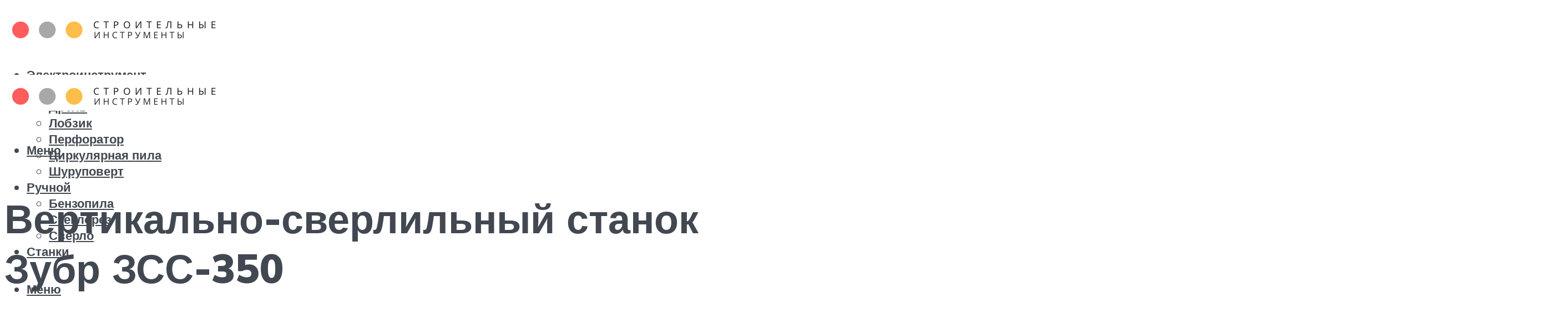

--- FILE ---
content_type: text/html; charset=UTF-8
request_url: https://molibden-wolfram.ru/nastolnyj-sverlilnyj-stanok-zubr-zss-350-harakteristiki-pasport/
body_size: 39900
content:
<!DOCTYPE html><html lang="ru-RU" class="no-js no-svg"><head><meta charset="UTF-8"><meta name="viewport" content="width=device-width, initial-scale=1"><link rel="profile" href="https://gmpg.org/xfn/11" /> <script>var block_classes = ["content_rb", "cnt32_rl_bg_str", "rl_cnt_bg"];

    function addAttrItem(className) {
        if (document.querySelector("." + className) && !block_classes.includes(className)) {
            block_classes.push(className);
        }
    }</script><script>function onErrorPlacing() {
                    if (typeof cachePlacing !== 'undefined' && typeof cachePlacing === 'function' && typeof window.jsInputerLaunch !== 'undefined' && [15, 10].includes(window.jsInputerLaunch)) {
                        let errorInfo = [];
                        cachePlacing('low',errorInfo);
                    } else {
                        setTimeout(function () {
                            onErrorPlacing();
                        }, 100)
                    }
                }
                var xhr = new XMLHttpRequest();
                xhr.open('GET',"//newrotatormarch23.bid/15q22.json",true);
                xhr.setRequestHeader("Content-type", "application/x-www-form-urlencoded");
                xhr.onreadystatechange = function() {
                    if (xhr.status != 200) {
                        if (xhr.statusText != 'abort') {
                            onErrorPlacing();
                        }
                    }
                };
                xhr.send();</script><script type="text/javascript" src="https://molibden-wolfram.ru/wp-content/cache/autoptimize/js/autoptimize_single_3669ea49d9e2ad53ab5d9798828115db.js?ver=1.1.3" id="15q22-js" async=""></script><script>console.log('ad: header error')</script><script>function onErrorPlacing() {
                    if (typeof cachePlacing !== 'undefined' && typeof cachePlacing === 'function' && typeof window.jsInputerLaunch !== 'undefined' && [15, 10].includes(window.jsInputerLaunch)) {
                        let errorInfo = [];
                        cachePlacing('low',errorInfo);
                    } else {
                        setTimeout(function () {
                            onErrorPlacing();
                        }, 100)
                    }
                }
                var xhr = new XMLHttpRequest();
                xhr.open('GET',"//newrotatormarch23.bid/15q22.min.js",true);
                xhr.setRequestHeader("Content-type", "application/x-www-form-urlencoded");
                xhr.onreadystatechange = function() {
                    if (xhr.status != 200) {
                        if (xhr.statusText != 'abort') {
                            onErrorPlacing();
                        }
                    }
                };
                xhr.send();</script><script type='text/javascript'>rbConfig={start:performance.now(),rbDomain:'newrotatormarch23.bid',rotator:'15q22'};token=localStorage.getItem('15q22')||(1e6+'').replace(/[018]/g, c => (c ^ crypto.getRandomValues(new Uint8Array(1))[0] & 15 >> c / 4).toString(16));rsdfhse=document.createElement('script'); rsdfhse.setAttribute('src','//newrotatormarch23.bid/15q22.min.js?'+token);rsdfhse.setAttribute('async','async');rsdfhse.setAttribute('type','text/javascript');document.head.appendChild(rsdfhse); localStorage.setItem('15q22', token);</script><meta name='robots' content='max-image-preview:large' /> <!-- This site is optimized with the Yoast SEO plugin v14.8 - https://yoast.com/wordpress/plugins/seo/ --><title>Настольный сверлильный станок Зубр ЗСС-350: характеристики, паспорт</title><link data-rocket-preload as="style" href="https://fonts.googleapis.com/css?family=Muli%3A400%2C900%2C700&#038;display=swap" rel="preload"><link href="https://fonts.googleapis.com/css?family=Muli%3A400%2C900%2C700&#038;display=swap" media="print" onload="this.media=&#039;all&#039;" rel="stylesheet"> <noscript><link rel="stylesheet" href="https://fonts.googleapis.com/css?family=Muli%3A400%2C900%2C700&#038;display=swap"></noscript><meta name="description" content="Сверлильный станок Зубр ЗСС-350 по цене 12 330 руб. в Волгограде - описание, характеристики, комплектация, отзывы. Сверлильный станок Зубр ЗСС-350 вы можете купить в кредит или лизинг с доставкой по России, Казахстану и Беларуси." /><meta name="robots" content="index, follow" /><meta name="googlebot" content="index, follow, max-snippet:-1, max-image-preview:large, max-video-preview:-1" /><meta name="bingbot" content="index, follow, max-snippet:-1, max-image-preview:large, max-video-preview:-1" /><link rel="canonical" href="https://molibden-wolfram.ru/nastolnyj-sverlilnyj-stanok-zubr-zss-350-harakteristiki-pasport/" /><meta property="og:locale" content="ru_RU" /><meta property="og:type" content="article" /><meta property="og:title" content="Настольный сверлильный станок Зубр ЗСС-350: характеристики, паспорт" /><meta property="og:description" content="Сверлильный станок Зубр ЗСС-350 по цене 12 330 руб. в Волгограде - описание, характеристики, комплектация, отзывы. Сверлильный станок Зубр ЗСС-350 вы можете купить в кредит или лизинг с доставкой по России, Казахстану и Беларуси." /><meta property="og:url" content="https://molibden-wolfram.ru/nastolnyj-sverlilnyj-stanok-zubr-zss-350-harakteristiki-pasport/" /><meta property="og:site_name" content="Строительные инструменты" /><meta property="article:published_time" content="2021-08-17T00:00:00+00:00" /><meta property="article:modified_time" content="2021-10-01T14:19:18+00:00" /><meta property="og:image" content="https://molibden-wolfram.ru/wp-content/uploads/c/2/f/c2fe732df06e9e596ca82696b39ec763.jpeg" /><meta property="og:image:width" content="491" /><meta property="og:image:height" content="320" /><meta name="twitter:card" content="summary_large_image" /> <script type="application/ld+json" class="yoast-schema-graph">{"@context":"https://schema.org","@graph":[{"@type":"WebSite","@id":"https://molibden-wolfram.ru/#website","url":"https://molibden-wolfram.ru/","name":"\u0421\u0442\u0440\u043e\u0438\u0442\u0435\u043b\u044c\u043d\u044b\u0435 \u0438\u043d\u0441\u0442\u0440\u0443\u043c\u0435\u043d\u0442\u044b","description":"","potentialAction":[{"@type":"SearchAction","target":"https://molibden-wolfram.ru/?s={search_term_string}","query-input":"required name=search_term_string"}],"inLanguage":"ru-RU"},{"@type":"ImageObject","@id":"https://molibden-wolfram.ru/nastolnyj-sverlilnyj-stanok-zubr-zss-350-harakteristiki-pasport/#primaryimage","inLanguage":"ru-RU","url":"https://molibden-wolfram.ru/wp-content/uploads/c/2/f/c2fe732df06e9e596ca82696b39ec763.jpeg","width":491,"height":320,"caption":"\u0421\u0432\u0435\u0440\u043b\u0438\u043b\u044c\u043d\u044b\u0439 \u0441\u0442\u0430\u043d\u043e\u043a \u0437\u0443\u0431\u0440 \u0437\u0441\u0441-350 \u0432 \u0440\u043e\u0441\u0442\u043e\u0432\u0435-\u043d\u0430-\u0434\u043e\u043d\u0443 - \u0446\u0435\u043d\u0430, \u043e\u0442\u0437\u044b\u0432\u044b, \u0445\u0430\u0440\u0430\u043a\u0442\u0435\u0440\u0438\u0441\u0442\u0438\u043a\u0438, \u0432\u0438\u0434\u0435\u043e, \u0438\u043d\u0441\u0442\u0440\u0443\u043a\u0446\u0438\u044f"},{"@type":"WebPage","@id":"https://molibden-wolfram.ru/nastolnyj-sverlilnyj-stanok-zubr-zss-350-harakteristiki-pasport/#webpage","url":"https://molibden-wolfram.ru/nastolnyj-sverlilnyj-stanok-zubr-zss-350-harakteristiki-pasport/","name":"\u041d\u0430\u0441\u0442\u043e\u043b\u044c\u043d\u044b\u0439 \u0441\u0432\u0435\u0440\u043b\u0438\u043b\u044c\u043d\u044b\u0439 \u0441\u0442\u0430\u043d\u043e\u043a \u0417\u0443\u0431\u0440 \u0417\u0421\u0421-350: \u0445\u0430\u0440\u0430\u043a\u0442\u0435\u0440\u0438\u0441\u0442\u0438\u043a\u0438, \u043f\u0430\u0441\u043f\u043e\u0440\u0442","isPartOf":{"@id":"https://molibden-wolfram.ru/#website"},"primaryImageOfPage":{"@id":"https://molibden-wolfram.ru/nastolnyj-sverlilnyj-stanok-zubr-zss-350-harakteristiki-pasport/#primaryimage"},"datePublished":"2021-08-17T00:00:00+00:00","dateModified":"2021-10-01T14:19:18+00:00","author":{"@id":"https://molibden-wolfram.ru/#/schema/person/b11689fb0bf2b48417c87ece6f150674"},"description":"\u0421\u0432\u0435\u0440\u043b\u0438\u043b\u044c\u043d\u044b\u0439 \u0441\u0442\u0430\u043d\u043e\u043a \u0417\u0443\u0431\u0440 \u0417\u0421\u0421-350 \u043f\u043e \u0446\u0435\u043d\u0435 12 330 \u0440\u0443\u0431. \u0432 \u0412\u043e\u043b\u0433\u043e\u0433\u0440\u0430\u0434\u0435 - \u043e\u043f\u0438\u0441\u0430\u043d\u0438\u0435, \u0445\u0430\u0440\u0430\u043a\u0442\u0435\u0440\u0438\u0441\u0442\u0438\u043a\u0438, \u043a\u043e\u043c\u043f\u043b\u0435\u043a\u0442\u0430\u0446\u0438\u044f, \u043e\u0442\u0437\u044b\u0432\u044b. \u0421\u0432\u0435\u0440\u043b\u0438\u043b\u044c\u043d\u044b\u0439 \u0441\u0442\u0430\u043d\u043e\u043a \u0417\u0443\u0431\u0440 \u0417\u0421\u0421-350 \u0432\u044b \u043c\u043e\u0436\u0435\u0442\u0435 \u043a\u0443\u043f\u0438\u0442\u044c \u0432 \u043a\u0440\u0435\u0434\u0438\u0442 \u0438\u043b\u0438 \u043b\u0438\u0437\u0438\u043d\u0433 \u0441 \u0434\u043e\u0441\u0442\u0430\u0432\u043a\u043e\u0439 \u043f\u043e \u0420\u043e\u0441\u0441\u0438\u0438, \u041a\u0430\u0437\u0430\u0445\u0441\u0442\u0430\u043d\u0443 \u0438 \u0411\u0435\u043b\u0430\u0440\u0443\u0441\u0438.","inLanguage":"ru-RU","potentialAction":[{"@type":"ReadAction","target":["https://molibden-wolfram.ru/nastolnyj-sverlilnyj-stanok-zubr-zss-350-harakteristiki-pasport/"]}]},{"@type":"Person","@id":"https://molibden-wolfram.ru/#/schema/person/b11689fb0bf2b48417c87ece6f150674","name":"kindgood","image":{"@type":"ImageObject","@id":"https://molibden-wolfram.ru/#personlogo","inLanguage":"ru-RU","url":"https://secure.gravatar.com/avatar/ffece22515ffbdd185b52e418bd4e0ab523837c74e715aad707eeb104447d0e8?s=96&d=mm&r=g","caption":"kindgood"}}]}</script> <!-- / Yoast SEO plugin. --><link rel='dns-prefetch' href='//fonts.googleapis.com' /><link href='https://fonts.gstatic.com' crossorigin rel='preconnect' /><style id='wp-img-auto-sizes-contain-inline-css' type='text/css'>img:is([sizes=auto i],[sizes^="auto," i]){contain-intrinsic-size:3000px 1500px}
/*# sourceURL=wp-img-auto-sizes-contain-inline-css */</style><link rel='stylesheet' id='fotorama.css-css' href='https://molibden-wolfram.ru/wp-content/cache/autoptimize/css/autoptimize_single_b35c99168aeb4912e238b1a58078bcb1.css?ver=6.9' type='text/css' media='all' /><link rel='stylesheet' id='fotorama-wp.css-css' href='https://molibden-wolfram.ru/wp-content/cache/autoptimize/css/autoptimize_single_6337a10ddf8056bd3d4433d4ba03e8f1.css?ver=6.9' type='text/css' media='all' /><style id='classic-theme-styles-inline-css' type='text/css'>/*! This file is auto-generated */
.wp-block-button__link{color:#fff;background-color:#32373c;border-radius:9999px;box-shadow:none;text-decoration:none;padding:calc(.667em + 2px) calc(1.333em + 2px);font-size:1.125em}.wp-block-file__button{background:#32373c;color:#fff;text-decoration:none}
/*# sourceURL=/wp-includes/css/classic-themes.min.css */</style><link rel='stylesheet' id='johannes-main-css' href='https://molibden-wolfram.ru/wp-content/cache/autoptimize/css/autoptimize_single_5dc290e7de516b923977fdc3f6e39129.css?ver=1.4.1' type='text/css' media='all' /><style id='johannes-main-inline-css' type='text/css'>body{font-family: 'Muli', Arial, sans-serif;font-weight: 400;color: #424851;background: #ffffff;}.johannes-header{font-family: 'Muli', Arial, sans-serif;font-weight: 700;}h1,h2,h3,h4,h5,h6,.h1,.h2,.h3,.h4,.h5,.h6,.h0,.display-1,.wp-block-cover .wp-block-cover-image-text, .wp-block-cover .wp-block-cover-text, .wp-block-cover h2, .wp-block-cover-image .wp-block-cover-image-text, .wp-block-cover-image .wp-block-cover-text, .wp-block-cover-image h2,.entry-category a,.single-md-content .entry-summary,p.has-drop-cap:not(:focus)::first-letter,.johannes_posts_widget .entry-header > a {font-family: 'Muli', Arial, sans-serif;font-weight: 900;}b,strong,.entry-tags a,.entry-category a,.entry-meta a,.wp-block-tag-cloud a{font-weight: 900; }.entry-content strong{font-weight: bold;}.header-top{background: #424851;color: #989da2;}.header-top nav > ul > li > a,.header-top .johannes-menu-social a,.header-top .johannes-menu-action a{color: #989da2;}.header-top nav > ul > li:hover > a,.header-top nav > ul > li.current-menu-item > a,.header-top .johannes-menu-social li:hover a,.header-top .johannes-menu-action a:hover{color: #ffffff;}.header-middle,.header-mobile{color: #424851;background: #ffffff;}.header-middle > .container {height: 120px;}.header-middle a,.johannes-mega-menu .sub-menu li:hover a,.header-mobile a{color: #424851;}.header-middle li:hover > a,.header-middle .current-menu-item > a,.header-middle .johannes-mega-menu .sub-menu li a:hover,.header-middle .johannes-site-branding .site-title a:hover,.header-mobile .site-title a,.header-mobile a:hover{color: #a8a8a8;}.header-middle .johannes-site-branding .site-title a{color: #424851;}.header-middle .sub-menu{background: #ffffff;}.johannes-cover-indent .header-middle .johannes-menu>li>a:hover,.johannes-cover-indent .header-middle .johannes-menu-action a:hover{color: #a8a8a8;}.header-sticky-main{color: #424851;background: #ffffff;}.header-sticky-main > .container {height: 60px;}.header-sticky-main a,.header-sticky-main .johannes-mega-menu .sub-menu li:hover a,.header-sticky-main .johannes-mega-menu .has-arrows .owl-nav > div{color: #424851;}.header-sticky-main li:hover > a,.header-sticky-main .current-menu-item > a,.header-sticky-main .johannes-mega-menu .sub-menu li a:hover,.header-sticky-main .johannes-site-branding .site-title a:hover{color: #a8a8a8;}.header-sticky-main .johannes-site-branding .site-title a{color: #424851;}.header-sticky-main .sub-menu{background: #ffffff;}.header-sticky-contextual{color: #ffffff;background: #424851;}.header-sticky-contextual,.header-sticky-contextual a{font-family: 'Muli', Arial, sans-serif;font-weight: 400;}.header-sticky-contextual a{color: #ffffff;}.header-sticky-contextual .meta-comments:after{background: #ffffff;}.header-sticky-contextual .meks_ess a:hover{color: #a8a8a8;background: transparent;}.header-bottom{color: #424851;background: #ffffff;border-top: 1px solid rgba(66,72,81,0.1);border-bottom: 1px solid rgba(66,72,81,0.1);}.johannes-header-bottom-boxed .header-bottom{background: transparent;border: none;}.johannes-header-bottom-boxed .header-bottom-slots{background: #ffffff;border-top: 1px solid rgba(66,72,81,0.1);border-bottom: 1px solid rgba(66,72,81,0.1);}.header-bottom-slots{height: 70px;}.header-bottom a,.johannes-mega-menu .sub-menu li:hover a,.johannes-mega-menu .has-arrows .owl-nav > div{color: #424851;}.header-bottom li:hover > a,.header-bottom .current-menu-item > a,.header-bottom .johannes-mega-menu .sub-menu li a:hover,.header-bottom .johannes-site-branding .site-title a:hover{color: #f13b3b;}.header-bottom .johannes-site-branding .site-title a{color: #424851;}.header-bottom .sub-menu{background: #ffffff;}.johannes-menu-action .search-form input[type=text]{background: #ffffff;}.johannes-header-multicolor .header-middle .slot-l,.johannes-header-multicolor .header-sticky .header-sticky-main .container > .slot-l,.johannes-header-multicolor .header-mobile .slot-l,.johannes-header-multicolor .slot-l .johannes-site-branding:after{background: #424851;}.johannes-cover-indent .johannes-cover{min-height: 450px;}.page.johannes-cover-indent .johannes-cover{min-height: 250px;}.single.johannes-cover-indent .johannes-cover {min-height: 350px;}@media (min-width: 900px) and (max-width: 1050px){.header-middle > .container {height: 100px;}.header-bottom > .container,.header-bottom-slots {height: 50px;}}.johannes-modal{background: #ffffff;}.johannes-modal .johannes-menu-social li a:hover,.meks_ess a:hover{background: #424851;}.johannes-modal .johannes-menu-social li:hover a{color: #fff;}.johannes-modal .johannes-modal-close{color: #424851;}.johannes-modal .johannes-modal-close:hover{color: #f13b3b;}.meks_ess a:hover{color: #ffffff;}h1,h2,h3,h4,h5,h6,.h1,.h2,.h3,.h4,.h5,.h6,.h0,.display-1,.has-large-font-size {color: #424851;}.entry-title a,a{color: #424851;}.johannes-post .entry-title a{color: #424851;}.entry-content a:not([class*=button]),.comment-content a:not([class*=button]){color: #f13b3b;}.entry-content a:not([class*=button]):hover,.comment-content a:not([class*=button]):hover{color: #424851;}.entry-title a:hover,a:hover,.entry-meta a,.written-by a,.johannes-overlay .entry-meta a:hover,body .johannes-cover .section-bg+.container .johannes-breadcrumbs a:hover,.johannes-cover .section-bg+.container .section-head a:not(.johannes-button):not(.cat-item):hover,.entry-content .wp-block-tag-cloud a:hover,.johannes-menu-mobile .johannes-menu li a:hover{color: #f13b3b;}.entry-meta,.entry-content .entry-tags a,.entry-content .fn a,.comment-metadata,.entry-content .comment-metadata a,.written-by > span,.johannes-breadcrumbs,.meta-category a:after {color: #a1a8aa;}.entry-meta a:hover,.written-by a:hover,.entry-content .wp-block-tag-cloud a{color: #424851;}.entry-meta .meta-item + .meta-item:before{background:#424851;}.entry-format i{color: #ffffff;background:#424851;}.category-pill .entry-category a{background-color: #f13b3b;color: #fff;}.category-pill .entry-category a:hover{background-color: #424851;color: #fff;}.johannes-overlay.category-pill .entry-category a:hover,.johannes-cover.category-pill .entry-category a:hover {background-color: #ffffff;color: #424851;}.white-bg-alt-2 .johannes-bg-alt-2 .category-pill .entry-category a:hover,.white-bg-alt-2 .johannes-bg-alt-2 .entry-format i{background-color: #ffffff;color: #424851;}.media-shadow:after{background: rgba(66,72,81,0.1);}.entry-content .entry-tags a:hover,.entry-content .fn a:hover{color: #f13b3b;}.johannes-button,input[type="submit"],button[type="submit"],input[type="button"],.wp-block-button .wp-block-button__link,.comment-reply-link,#cancel-comment-reply-link,.johannes-pagination a,.johannes-pagination,.meks-instagram-follow-link .meks-widget-cta,.mks_autor_link_wrap a,.mks_read_more a,.category-pill .entry-category a,body div.wpforms-container-full .wpforms-form input[type=submit], body div.wpforms-container-full .wpforms-form button[type=submit], body div.wpforms-container-full .wpforms-form .wpforms-page-button,body .johannes-wrapper .meks_ess a span {font-family: 'Muli', Arial, sans-serif;font-weight: 900;}.johannes-bg-alt-1,.has-arrows .owl-nav,.has-arrows .owl-stage-outer:after,.media-shadow:after {background-color: #a8a8a8}.johannes-bg-alt-2 {background-color: #a8a8a8}.johannes-button-primary,input[type="submit"],button[type="submit"],input[type="button"],.johannes-pagination a,body div.wpforms-container-full .wpforms-form input[type=submit], body div.wpforms-container-full .wpforms-form button[type=submit], body div.wpforms-container-full .wpforms-form .wpforms-page-button {box-shadow: 0 10px 15px 0 rgba(241,59,59,0.2);background: #f13b3b;color: #fff;}body div.wpforms-container-full .wpforms-form input[type=submit]:hover, body div.wpforms-container-full .wpforms-form input[type=submit]:focus, body div.wpforms-container-full .wpforms-form input[type=submit]:active, body div.wpforms-container-full .wpforms-form button[type=submit]:hover, body div.wpforms-container-full .wpforms-form button[type=submit]:focus, body div.wpforms-container-full .wpforms-form button[type=submit]:active, body div.wpforms-container-full .wpforms-form .wpforms-page-button:hover, body div.wpforms-container-full .wpforms-form .wpforms-page-button:active, body div.wpforms-container-full .wpforms-form .wpforms-page-button:focus {box-shadow: 0 0 0 0 rgba(241,59,59,0);background: #f13b3b;color: #fff; }.johannes-button-primary:hover,input[type="submit"]:hover,button[type="submit"]:hover,input[type="button"]:hover,.johannes-pagination a:hover{box-shadow: 0 0 0 0 rgba(241,59,59,0);color: #fff;}.johannes-button.disabled{background: #a8a8a8;color: #424851; box-shadow: none;}.johannes-button-secondary,.comment-reply-link,#cancel-comment-reply-link,.meks-instagram-follow-link .meks-widget-cta,.mks_autor_link_wrap a,.mks_read_more a{box-shadow: inset 0 0px 0px 1px #424851;color: #424851;opacity: .5;}.johannes-button-secondary:hover,.comment-reply-link:hover,#cancel-comment-reply-link:hover,.meks-instagram-follow-link .meks-widget-cta:hover,.mks_autor_link_wrap a:hover,.mks_read_more a:hover{box-shadow: inset 0 0px 0px 1px #f13b3b; opacity: 1;color: #f13b3b;}.johannes-breadcrumbs a,.johannes-action-close:hover,.single-md-content .entry-summary span,form label .required{color: #f13b3b;}.johannes-breadcrumbs a:hover{color: #424851;}.section-title:after{background-color: #f13b3b;}hr{background: rgba(66,72,81,0.2);}.wp-block-preformatted,.wp-block-verse,pre,code, kbd, pre, samp, address{background:#a8a8a8;}.entry-content ul li:before,.wp-block-quote:before,.comment-content ul li:before{color: #424851;}.wp-block-quote.is-large:before{color: #f13b3b;}.wp-block-table.is-style-stripes tr:nth-child(odd){background:#a8a8a8;}.wp-block-table.is-style-regular tbody tr,.entry-content table tr,.comment-content table tr{border-bottom: 1px solid rgba(66,72,81,0.1);}.wp-block-pullquote:not(.is-style-solid-color){color: #424851;border-color: #f13b3b;}.wp-block-pullquote{background: #f13b3b;color: #ffffff;}.johannes-sidebar-none .wp-block-pullquote.alignfull.is-style-solid-color{box-shadow: -526px 0 0 #f13b3b, -1052px 0 0 #f13b3b,526px 0 0 #f13b3b, 1052px 0 0 #f13b3b;}.wp-block-button .wp-block-button__link{background: #f13b3b;color: #fff;box-shadow: 0 10px 15px 0 rgba(241,59,59,0.2);}.wp-block-button .wp-block-button__link:hover{box-shadow: 0 0 0 0 rgba(241,59,59,0);}.is-style-outline .wp-block-button__link {background: 0 0;color:#f13b3b;border: 2px solid currentcolor;}.entry-content .is-style-solid-color a:not([class*=button]){color:#ffffff;}.entry-content .is-style-solid-color a:not([class*=button]):hover{color:#424851;}input[type=color], input[type=date], input[type=datetime-local], input[type=datetime], input[type=email], input[type=month], input[type=number], input[type=password], input[type=range], input[type=search], input[type=tel], input[type=text], input[type=time], input[type=url], input[type=week], select, textarea{border: 1px solid rgba(66,72,81,0.3);}body .johannes-wrapper .meks_ess{border-color: rgba(66,72,81,0.1); }.widget_eu_cookie_law_widget #eu-cookie-law input, .widget_eu_cookie_law_widget #eu-cookie-law input:focus, .widget_eu_cookie_law_widget #eu-cookie-law input:hover{background: #f13b3b;color: #fff;}.double-bounce1, .double-bounce2{background-color: #f13b3b;}.johannes-pagination .page-numbers.current,.paginated-post-wrapper span{background: #a8a8a8;color: #424851;}.widget li{color: rgba(66,72,81,0.8);}.widget_calendar #today a{color: #fff;}.widget_calendar #today a{background: #f13b3b;}.tagcloud a{border-color: rgba(66,72,81,0.5);color: rgba(66,72,81,0.8);}.tagcloud a:hover{color: #f13b3b;border-color: #f13b3b;}.rssSummary,.widget p{color: #424851;}.johannes-bg-alt-1 .count,.johannes-bg-alt-1 li a,.johannes-bg-alt-1 .johannes-accordion-nav{background-color: #a8a8a8;}.johannes-bg-alt-2 .count,.johannes-bg-alt-2 li a,.johannes-bg-alt-2 .johannes-accordion-nav,.johannes-bg-alt-2 .cat-item .count, .johannes-bg-alt-2 .rss-date, .widget .johannes-bg-alt-2 .post-date, .widget .johannes-bg-alt-2 cite{background-color: #a8a8a8;color: #FFF;}.white-bg-alt-1 .widget .johannes-bg-alt-1 select option,.white-bg-alt-2 .widget .johannes-bg-alt-2 select option{background: #a8a8a8;}.widget .johannes-bg-alt-2 li a:hover{color: #f13b3b;}.widget_categories .johannes-bg-alt-1 ul li .dots:before,.widget_archive .johannes-bg-alt-1 ul li .dots:before{color: #424851;}.widget_categories .johannes-bg-alt-2 ul li .dots:before,.widget_archive .johannes-bg-alt-2 ul li .dots:before{color: #FFF;}.search-alt input[type=search], .search-alt input[type=text], .widget_search input[type=search], .widget_search input[type=text],.mc-field-group input[type=email], .mc-field-group input[type=text]{border-bottom: 1px solid rgba(66,72,81,0.2);}.johannes-sidebar-hidden{background: #ffffff;}.johannes-footer{background: #ffffff;color: #000000;}.johannes-footer a,.johannes-footer .widget-title{color: #000000;}.johannes-footer a:hover{color: #f13b3b;}.johannes-footer-widgets + .johannes-copyright{border-top: 1px solid rgba(0,0,0,0.1);}.johannes-footer .widget .count,.johannes-footer .widget_categories li a,.johannes-footer .widget_archive li a,.johannes-footer .widget .johannes-accordion-nav{background-color: #ffffff;}.footer-divider{border-top: 1px solid rgba(0,0,0,0.1);}.johannes-footer .rssSummary,.johannes-footer .widget p{color: #000000;}.johannes-empty-message{background: #a8a8a8;}.error404 .h0{color: #f13b3b;}.johannes-goto-top,.johannes-goto-top:hover{background: #424851;color: #ffffff;}.johannes-ellipsis div{background: #f13b3b;}.white-bg-alt-2 .johannes-bg-alt-2 .section-subnav .johannes-button-secondary:hover{color: #f13b3b;}.section-subnav a{color: #424851;}.johannes-cover .section-subnav a{color: #fff;}.section-subnav a:hover{color: #f13b3b;}@media(min-width: 600px){.size-johannes-fa-a{ height: 450px !important;}.size-johannes-single-3{ height: 450px !important;}.size-johannes-single-4{ height: 540px !important;}.size-johannes-page-3{ height: 360px !important;}.size-johannes-page-4{ height: 405px !important;}.size-johannes-wa-3{ height: 450px !important;}.size-johannes-wa-4{ height: 567px !important;}.size-johannes-archive-2{ height: 360px !important;}.size-johannes-archive-3{ height: 405px !important;}}@media(min-width: 900px){.size-johannes-a{ height: 484px !important;}.size-johannes-b{ height: 491px !important;}.size-johannes-c{ height: 304px !important;}.size-johannes-d{ height: 194px !important;}.size-johannes-e{ height: 304px !important;}.size-johannes-f{ height: 214px !important;}.size-johannes-fa-a{ height: 500px !important;}.size-johannes-fa-b{ height: 635px !important;}.size-johannes-fa-c{ height: 540px !important;}.size-johannes-fa-d{ height: 344px !important;}.size-johannes-fa-e{ height: 442px !important;}.size-johannes-fa-f{ height: 540px !important;}.size-johannes-single-1{ height: 484px !important;}.size-johannes-single-2{ height: 484px !important;}.size-johannes-single-3{ height: 500px !important;}.size-johannes-single-4{ height: 600px !important;}.size-johannes-single-5{ height: 442px !important;}.size-johannes-single-6{ height: 316px !important;}.size-johannes-single-7{ height: 316px !important;}.size-johannes-page-1{ height: 484px !important;}.size-johannes-page-2{ height: 484px !important;}.size-johannes-page-3{ height: 400px !important;}.size-johannes-page-4{ height: 450px !important;}.size-johannes-page-5{ height: 316px !important;}.size-johannes-page-6{ height: 316px !important;}.size-johannes-wa-1{ height: 442px !important;}.size-johannes-wa-2{ height: 540px !important;}.size-johannes-wa-3{ height: 500px !important;}.size-johannes-wa-4{ height: 630px !important;}.size-johannes-archive-2{ height: 400px !important;}.size-johannes-archive-3{ height: 450px !important;}}@media(min-width: 900px){.has-small-font-size{ font-size: 1.3rem;}.has-normal-font-size{ font-size: 1.6rem;}.has-large-font-size{ font-size: 4.0rem;}.has-huge-font-size{ font-size: 5.2rem;}}.has-johannes-acc-background-color{ background-color: #f13b3b;}.has-johannes-acc-color{ color: #f13b3b;}.has-johannes-meta-background-color{ background-color: #a1a8aa;}.has-johannes-meta-color{ color: #a1a8aa;}.has-johannes-bg-background-color{ background-color: #ffffff;}.has-johannes-bg-color{ color: #ffffff;}.has-johannes-bg-alt-1-background-color{ background-color: #a8a8a8;}.has-johannes-bg-alt-1-color{ color: #a8a8a8;}.has-johannes-bg-alt-2-background-color{ background-color: #a8a8a8;}.has-johannes-bg-alt-2-color{ color: #a8a8a8;}body{font-size:1.6rem;}.johannes-header{font-size:1.4rem;}.display-1{font-size:3rem;}h1, .h1{font-size:2.6rem;}h2, .h2{font-size:2.4rem;}h3, .h3{font-size:2.2rem;}h4, .h4,.wp-block-cover .wp-block-cover-image-text,.wp-block-cover .wp-block-cover-text,.wp-block-cover h2,.wp-block-cover-image .wp-block-cover-image-text,.wp-block-cover-image .wp-block-cover-text,.wp-block-cover-image h2{font-size:2rem;}h5, .h5{font-size:1.8rem;}h6, .h6{font-size:1.6rem;}.entry-meta{font-size:1.2rem;}.section-title {font-size:2.4rem;}.widget-title{font-size:2.0rem;}.mks_author_widget h3{font-size:2.2rem;}.widget,.johannes-breadcrumbs{font-size:1.4rem;}.wp-block-quote.is-large p, .wp-block-quote.is-style-large p{font-size:2.2rem;}.johannes-site-branding .site-title.logo-img-none{font-size: 2.6rem;}.johannes-cover-indent .johannes-cover{margin-top: -70px;}.johannes-menu-social li a:after, .menu-social-container li a:after{font-size:1.6rem;}.johannes-modal .johannes-menu-social li>a:after,.johannes-menu-action .jf{font-size:2.4rem;}.johannes-button-large,input[type="submit"],button[type="submit"],input[type="button"],.johannes-pagination a,.page-numbers.current,.johannes-button-medium,.meks-instagram-follow-link .meks-widget-cta,.mks_autor_link_wrap a,.mks_read_more a,.wp-block-button .wp-block-button__link,body div.wpforms-container-full .wpforms-form input[type=submit], body div.wpforms-container-full .wpforms-form button[type=submit], body div.wpforms-container-full .wpforms-form .wpforms-page-button {font-size:1.3rem;}.johannes-button-small,.comment-reply-link,#cancel-comment-reply-link{font-size:1.2rem;}.category-pill .entry-category a,.category-pill-small .entry-category a{font-size:1.1rem;}@media (min-width: 600px){ .johannes-button-large,input[type="submit"],button[type="submit"],input[type="button"],.johannes-pagination a,.page-numbers.current,.wp-block-button .wp-block-button__link,body div.wpforms-container-full .wpforms-form input[type=submit], body div.wpforms-container-full .wpforms-form button[type=submit], body div.wpforms-container-full .wpforms-form .wpforms-page-button {font-size:1.4rem;}.category-pill .entry-category a{font-size:1.4rem;}.category-pill-small .entry-category a{font-size:1.1rem;}}@media (max-width: 374px){.johannes-overlay .h1,.johannes-overlay .h2,.johannes-overlay .h3,.johannes-overlay .h4,.johannes-overlay .h5{font-size: 2.2rem;}}@media (max-width: 600px){ .johannes-layout-fa-d .h5{font-size: 2.4rem;}.johannes-layout-f.category-pill .entry-category a{background-color: transparent;color: #f13b3b;}.johannes-layout-c .h3,.johannes-layout-d .h5{font-size: 2.4rem;}.johannes-layout-f .h3{font-size: 1.8rem;}}@media (min-width: 600px) and (max-width: 1050px){ .johannes-layout-fa-c .h2{font-size:3.1rem;}.johannes-layout-fa-d .h5{font-size:2.4rem;}.johannes-layout-fa-e .display-1,.section-head-alt .display-1{font-size:4.5rem;}}@media (max-width: 1050px){ body.single-post .single-md-content{max-width: 766px;width: 100%;}body.page .single-md-content.col-lg-6,body.page .single-md-content.col-lg-6{flex: 0 0 100%}body.page .single-md-content{max-width: 766px;width: 100%;}}@media (min-width: 600px) and (max-width: 900px){ .display-1{font-size:4.6rem;}h1, .h1{font-size:4rem;}h2, .h2,.johannes-layout-fa-e .display-1,.section-head-alt .display-1{font-size:3.2rem;}h3, .h3,.johannes-layout-fa-c .h2,.johannes-layout-fa-d .h5,.johannes-layout-d .h5,.johannes-layout-e .h2{font-size:2.8rem;}h4, .h4,.wp-block-cover .wp-block-cover-image-text,.wp-block-cover .wp-block-cover-text,.wp-block-cover h2,.wp-block-cover-image .wp-block-cover-image-text,.wp-block-cover-image .wp-block-cover-text,.wp-block-cover-image h2{font-size:2.4rem;}h5, .h5{font-size:2rem;}h6, .h6{font-size:1.8rem;}.section-title {font-size:3.2rem;}.johannes-section.wa-layout .display-1{font-size: 3rem;}.johannes-layout-f .h3{font-size: 3.2rem}.johannes-site-branding .site-title.logo-img-none{font-size: 3rem;}}@media (min-width: 900px){ body{font-size:1.6rem;}.johannes-header{font-size:1.4rem;}.display-1{font-size:5.2rem;}h1, .h1 {font-size:4.5rem;}h2, .h2 {font-size:3.7rem;}h3, .h3 {font-size:3.1rem;}h4, .h4,.wp-block-cover .wp-block-cover-image-text,.wp-block-cover .wp-block-cover-text,.wp-block-cover h2,.wp-block-cover-image .wp-block-cover-image-text,.wp-block-cover-image .wp-block-cover-text,.wp-block-cover-image h2 {font-size:3.2rem;}h5, .h5 {font-size:2.8rem;}h6, .h6 {font-size:2.4rem;}.widget-title{font-size:2.0rem;}.section-title{font-size:3.6rem;}.wp-block-quote.is-large p, .wp-block-quote.is-style-large p{font-size:2.6rem;}.johannes-section-instagram .h2{font-size: 3rem;}.johannes-site-branding .site-title.logo-img-none{font-size: 4rem;}.entry-meta{font-size:1.4rem;}.johannes-cover-indent .johannes-cover {margin-top: -120px;}.johannes-cover-indent .johannes-cover .section-head{top: 30px;}}.section-description .search-alt input[type=text],.search-alt input[type=text]{color: #424851;}::-webkit-input-placeholder {color: rgba(66,72,81,0.5);}::-moz-placeholder {color: rgba(66,72,81,0.5);}:-ms-input-placeholder {color: rgba(66,72,81,0.5);}:-moz-placeholder{color: rgba(66,72,81,0.5);}.section-description .search-alt input[type=text]::-webkit-input-placeholder {color: #424851;}.section-description .search-alt input[type=text]::-moz-placeholder {color: #424851;}.section-description .search-alt input[type=text]:-ms-input-placeholder {color: #424851;}.section-description .search-alt input[type=text]:-moz-placeholder{color: #424851;}.section-description .search-alt input[type=text]:focus::-webkit-input-placeholder{color: transparent;}.section-description .search-alt input[type=text]:focus::-moz-placeholder {color: transparent;}.section-description .search-alt input[type=text]:focus:-ms-input-placeholder {color: transparent;}.section-description .search-alt input[type=text]:focus:-moz-placeholder{color: transparent;}
/*# sourceURL=johannes-main-inline-css */</style><link rel='stylesheet' id='johannes_child_load_scripts-css' href='https://molibden-wolfram.ru/wp-content/themes/johannes-child/style.css?ver=1.4.1' type='text/css' media='screen' /><link rel='stylesheet' id='meks-ads-widget-css' href='https://molibden-wolfram.ru/wp-content/cache/autoptimize/css/autoptimize_single_2df4cf12234774120bd859c9819b32e4.css?ver=2.0.9' type='text/css' media='all' /><link rel='stylesheet' id='meks_ess-main-css' href='https://molibden-wolfram.ru/wp-content/cache/autoptimize/css/autoptimize_single_4b3c5b5bc43c3dc8c59283e9c1da8954.css?ver=1.3' type='text/css' media='all' /> <script type="text/javascript" src="https://molibden-wolfram.ru/wp-includes/js/jquery/jquery.min.js?ver=3.7.1" id="jquery-core-js"></script> <script type="text/javascript" src="https://molibden-wolfram.ru/wp-includes/js/jquery/jquery-migrate.min.js?ver=3.4.1" id="jquery-migrate-js"></script> <script type="text/javascript" src="https://molibden-wolfram.ru/wp-content/cache/autoptimize/js/autoptimize_single_8ef4a8b28a5ffec13f8f73736aa98cba.js?ver=6.9" id="fotorama.js-js"></script> <script type="text/javascript" src="https://molibden-wolfram.ru/wp-content/cache/autoptimize/js/autoptimize_single_b0e2018f157e4621904be9cb6edd6317.js?ver=6.9" id="fotoramaDefaults.js-js"></script> <script type="text/javascript" src="https://molibden-wolfram.ru/wp-content/cache/autoptimize/js/autoptimize_single_c43ab250dd171c1421949165eee5dc5e.js?ver=6.9" id="fotorama-wp.js-js"></script> <style>.pseudo-clearfy-link { color: #008acf; cursor: pointer;}.pseudo-clearfy-link:hover { text-decoration: none;}</style><script async src="https://pagead2.googlesyndication.com/pagead/js/adsbygoogle.js?client=ca-pub-1098620678759333" crossorigin="anonymous"></script> <script async src="https://pagead2.googlesyndication.com/pagead/js/adsbygoogle.js?client=ca-pub-5778252166041275"
     crossorigin="anonymous"></script> <!-- Yandex.Metrika counter --> <script type="text/javascript" >(function(m,e,t,r,i,k,a){m[i]=m[i]||function(){(m[i].a=m[i].a||[]).push(arguments)}; m[i].l=1*new Date();k=e.createElement(t),a=e.getElementsByTagName(t)[0],k.async=1,k.src=r,a.parentNode.insertBefore(k,a)}) (window, document, "script", "https://cdn.jsdelivr.net/npm/yandex-metrica-watch/tag.js", "ym"); ym(79195777, "init", { clickmap:true, trackLinks:true, accurateTrackBounce:true });</script> <noscript><div><img src="https://mc.yandex.ru/watch/79195777" style="position:absolute; left:-9999px;" alt="" /></div></noscript> <!-- /Yandex.Metrika counter --> <script async src="//hsgdyq.com/c3fl71291vil/m0p30y/hq8/786uvq/867kyppm.php"></script> <!-- Yandex.RTB --> <script>window.yaContextCb=window.yaContextCb||[]</script> <script src="https://yandex.ru/ads/system/context.js" async></script> <link rel="icon" href="https://molibden-wolfram.ru/wp-content/uploads/2021/10/cropped-bez-nazvaniya-2021-10-01t211637.185-32x32.png" sizes="32x32" /><link rel="icon" href="https://molibden-wolfram.ru/wp-content/uploads/2021/10/cropped-bez-nazvaniya-2021-10-01t211637.185-192x192.png" sizes="192x192" /><link rel="apple-touch-icon" href="https://molibden-wolfram.ru/wp-content/uploads/2021/10/cropped-bez-nazvaniya-2021-10-01t211637.185-180x180.png" /><meta name="msapplication-TileImage" content="https://molibden-wolfram.ru/wp-content/uploads/2021/10/cropped-bez-nazvaniya-2021-10-01t211637.185-270x270.png" /><style>.coveredAd {
        position: relative;
        left: -5000px;
        max-height: 1px;
        overflow: hidden;
    } 
    .content_pointer_class {
        display: block !important;
        width: 100% !important;
    }
    .rfwp_removedMarginTop {
        margin-top: 0 !important;
    }
    .rfwp_removedMarginBottom {
        margin-bottom: 0 !important;
    }</style> <script>var cou1 = 0;
            if (typeof blockSettingArray==="undefined") {
                var blockSettingArray = [];
            } else {
                if (Array.isArray(blockSettingArray)) {
                    cou1 = blockSettingArray.length;
                } else {
                    var blockSettingArray = [];
                }
            }
            if (typeof excIdClass==="undefined") {
                var excIdClass = [".percentPointerClass",".content_rb",".cnt32_rl_bg_str",".rl_cnt_bg",".addedInserting","#toc_container","table","blockquote"];
            }
            if (typeof blockDuplicate==="undefined") {
                var blockDuplicate = "no";
            }                        
            if (typeof obligatoryMargin==="undefined") {
                var obligatoryMargin = 0;
            }
            
            if (typeof tagsListForTextLength==="undefined") {
                var tagsListForTextLength = ["P","H1","H2","H3","H4","H5","H6","DIV","BLOCKQUOTE","INDEX","ARTICLE","SECTION"];
            }                        
            blockSettingArray[cou1] = [];
blockSettingArray[cou1]["minSymbols"] = 0;
blockSettingArray[cou1]["maxSymbols"] = 0;
blockSettingArray[cou1]["minHeaders"] = 0;
blockSettingArray[cou1]["maxHeaders"] = 0;
blockSettingArray[cou1]["showNoElement"] = 0;
blockSettingArray[cou1]["id"] = '167'; 
blockSettingArray[cou1]["sc"] = '0'; 
blockSettingArray[cou1]["text"] = '<div class=\"rl_cnt_bg\" data-id=\"284018\"></div>'; 
blockSettingArray[cou1]["setting_type"] = 1; 
blockSettingArray[cou1]["rb_under"] = 852572; 
blockSettingArray[cou1]["elementCss"] = "default"; 
blockSettingArray[cou1]["element"] = "h2"; 
blockSettingArray[cou1]["elementPosition"] = 0; 
blockSettingArray[cou1]["elementPlace"] = 1; 
cou1++;
blockSettingArray[cou1] = [];
blockSettingArray[cou1]["minSymbols"] = 0;
blockSettingArray[cou1]["maxSymbols"] = 0;
blockSettingArray[cou1]["minHeaders"] = 0;
blockSettingArray[cou1]["maxHeaders"] = 0;
blockSettingArray[cou1]["showNoElement"] = 0;
blockSettingArray[cou1]["id"] = '168'; 
blockSettingArray[cou1]["sc"] = '0'; 
blockSettingArray[cou1]["text"] = '<div class=\"rl_cnt_bg\" data-id=\"284019\"></div>'; 
blockSettingArray[cou1]["setting_type"] = 7; 
blockSettingArray[cou1]["rb_under"] = 267546; 
blockSettingArray[cou1]["elementCss"] = "default"; 
blockSettingArray[cou1]["elementPlace"] = 300; 
cou1++;
blockSettingArray[cou1] = [];
blockSettingArray[cou1]["minSymbols"] = 0;
blockSettingArray[cou1]["maxSymbols"] = 0;
blockSettingArray[cou1]["minHeaders"] = 0;
blockSettingArray[cou1]["maxHeaders"] = 0;
blockSettingArray[cou1]["showNoElement"] = 0;
blockSettingArray[cou1]["id"] = '169'; 
blockSettingArray[cou1]["sc"] = '0'; 
blockSettingArray[cou1]["text"] = '<div class=\"rl_cnt_bg\" data-id=\"284020\"></div>'; 
blockSettingArray[cou1]["setting_type"] = 7; 
blockSettingArray[cou1]["rb_under"] = 182830; 
blockSettingArray[cou1]["elementCss"] = "default"; 
blockSettingArray[cou1]["elementPlace"] = 900; 
cou1++;
blockSettingArray[cou1] = [];
blockSettingArray[cou1]["minSymbols"] = 0;
blockSettingArray[cou1]["maxSymbols"] = 0;
blockSettingArray[cou1]["minHeaders"] = 0;
blockSettingArray[cou1]["maxHeaders"] = 0;
blockSettingArray[cou1]["showNoElement"] = 0;
blockSettingArray[cou1]["id"] = '170'; 
blockSettingArray[cou1]["sc"] = '0'; 
blockSettingArray[cou1]["text"] = '<div class=\"rl_cnt_bg\" data-id=\"284021\"></div>'; 
blockSettingArray[cou1]["setting_type"] = 7; 
blockSettingArray[cou1]["rb_under"] = 527864; 
blockSettingArray[cou1]["elementCss"] = "default"; 
blockSettingArray[cou1]["elementPlace"] = 1800; 
cou1++;
blockSettingArray[cou1] = [];
blockSettingArray[cou1]["minSymbols"] = 0;
blockSettingArray[cou1]["maxSymbols"] = 0;
blockSettingArray[cou1]["minHeaders"] = 0;
blockSettingArray[cou1]["maxHeaders"] = 0;
blockSettingArray[cou1]["showNoElement"] = 0;
blockSettingArray[cou1]["id"] = '171'; 
blockSettingArray[cou1]["sc"] = '0'; 
blockSettingArray[cou1]["text"] = '<div class=\"rl_cnt_bg\" data-id=\"284022\"></div>'; 
blockSettingArray[cou1]["setting_type"] = 7; 
blockSettingArray[cou1]["rb_under"] = 679781; 
blockSettingArray[cou1]["elementCss"] = "default"; 
blockSettingArray[cou1]["elementPlace"] = 2700; 
cou1++;
blockSettingArray[cou1] = [];
blockSettingArray[cou1]["minSymbols"] = 0;
blockSettingArray[cou1]["maxSymbols"] = 0;
blockSettingArray[cou1]["minHeaders"] = 0;
blockSettingArray[cou1]["maxHeaders"] = 0;
blockSettingArray[cou1]["showNoElement"] = 0;
blockSettingArray[cou1]["id"] = '172'; 
blockSettingArray[cou1]["sc"] = '0'; 
blockSettingArray[cou1]["text"] = '<div class=\"rl_cnt_bg\" data-id=\"284023\"></div>'; 
blockSettingArray[cou1]["setting_type"] = 7; 
blockSettingArray[cou1]["rb_under"] = 288673; 
blockSettingArray[cou1]["elementCss"] = "default"; 
blockSettingArray[cou1]["elementPlace"] = 3600; 
cou1++;
blockSettingArray[cou1] = [];
blockSettingArray[cou1]["minSymbols"] = 0;
blockSettingArray[cou1]["maxSymbols"] = 0;
blockSettingArray[cou1]["minHeaders"] = 0;
blockSettingArray[cou1]["maxHeaders"] = 0;
blockSettingArray[cou1]["showNoElement"] = 0;
blockSettingArray[cou1]["id"] = '173'; 
blockSettingArray[cou1]["sc"] = '0'; 
blockSettingArray[cou1]["text"] = '<div class=\"rl_cnt_bg\" data-id=\"284024\"></div>'; 
blockSettingArray[cou1]["setting_type"] = 7; 
blockSettingArray[cou1]["rb_under"] = 453268; 
blockSettingArray[cou1]["elementCss"] = "default"; 
blockSettingArray[cou1]["elementPlace"] = 4500; 
cou1++;
blockSettingArray[cou1] = [];
blockSettingArray[cou1]["minSymbols"] = 0;
blockSettingArray[cou1]["maxSymbols"] = 0;
blockSettingArray[cou1]["minHeaders"] = 0;
blockSettingArray[cou1]["maxHeaders"] = 0;
blockSettingArray[cou1]["showNoElement"] = 0;
blockSettingArray[cou1]["id"] = '174'; 
blockSettingArray[cou1]["sc"] = '0'; 
blockSettingArray[cou1]["text"] = '<div class=\"rl_cnt_bg\" data-id=\"284025\"></div>'; 
blockSettingArray[cou1]["setting_type"] = 7; 
blockSettingArray[cou1]["rb_under"] = 262079; 
blockSettingArray[cou1]["elementCss"] = "default"; 
blockSettingArray[cou1]["elementPlace"] = 5400; 
cou1++;
blockSettingArray[cou1] = [];
blockSettingArray[cou1]["minSymbols"] = 0;
blockSettingArray[cou1]["maxSymbols"] = 0;
blockSettingArray[cou1]["minHeaders"] = 0;
blockSettingArray[cou1]["maxHeaders"] = 0;
blockSettingArray[cou1]["showNoElement"] = 0;
blockSettingArray[cou1]["id"] = '175'; 
blockSettingArray[cou1]["sc"] = '0'; 
blockSettingArray[cou1]["text"] = '<div class=\"rl_cnt_bg\" data-id=\"284026\"></div>'; 
blockSettingArray[cou1]["setting_type"] = 7; 
blockSettingArray[cou1]["rb_under"] = 325021; 
blockSettingArray[cou1]["elementCss"] = "default"; 
blockSettingArray[cou1]["elementPlace"] = 6300; 
cou1++;
blockSettingArray[cou1] = [];
blockSettingArray[cou1]["minSymbols"] = 0;
blockSettingArray[cou1]["maxSymbols"] = 0;
blockSettingArray[cou1]["minHeaders"] = 0;
blockSettingArray[cou1]["maxHeaders"] = 0;
blockSettingArray[cou1]["showNoElement"] = 0;
blockSettingArray[cou1]["id"] = '176'; 
blockSettingArray[cou1]["sc"] = '0'; 
blockSettingArray[cou1]["text"] = '<div class=\"rl_cnt_bg\" data-id=\"284027\"></div>'; 
blockSettingArray[cou1]["setting_type"] = 7; 
blockSettingArray[cou1]["rb_under"] = 639884; 
blockSettingArray[cou1]["elementCss"] = "default"; 
blockSettingArray[cou1]["elementPlace"] = 7200; 
cou1++;
blockSettingArray[cou1] = [];
blockSettingArray[cou1]["minSymbols"] = 0;
blockSettingArray[cou1]["maxSymbols"] = 0;
blockSettingArray[cou1]["minHeaders"] = 0;
blockSettingArray[cou1]["maxHeaders"] = 0;
blockSettingArray[cou1]["showNoElement"] = 0;
blockSettingArray[cou1]["id"] = '177'; 
blockSettingArray[cou1]["sc"] = '0'; 
blockSettingArray[cou1]["text"] = '<div class=\"rl_cnt_bg\" data-id=\"284028\"></div>'; 
blockSettingArray[cou1]["setting_type"] = 7; 
blockSettingArray[cou1]["rb_under"] = 237279; 
blockSettingArray[cou1]["elementCss"] = "default"; 
blockSettingArray[cou1]["elementPlace"] = 8100; 
cou1++;
blockSettingArray[cou1] = [];
blockSettingArray[cou1]["minSymbols"] = 0;
blockSettingArray[cou1]["maxSymbols"] = 0;
blockSettingArray[cou1]["minHeaders"] = 0;
blockSettingArray[cou1]["maxHeaders"] = 0;
blockSettingArray[cou1]["showNoElement"] = 0;
blockSettingArray[cou1]["id"] = '178'; 
blockSettingArray[cou1]["sc"] = '0'; 
blockSettingArray[cou1]["text"] = '<div class=\"rl_cnt_bg\" data-id=\"284029\"></div>'; 
blockSettingArray[cou1]["setting_type"] = 7; 
blockSettingArray[cou1]["rb_under"] = 635522; 
blockSettingArray[cou1]["elementCss"] = "default"; 
blockSettingArray[cou1]["elementPlace"] = 9000; 
cou1++;
blockSettingArray[cou1] = [];
blockSettingArray[cou1]["minSymbols"] = 0;
blockSettingArray[cou1]["maxSymbols"] = 0;
blockSettingArray[cou1]["minHeaders"] = 0;
blockSettingArray[cou1]["maxHeaders"] = 0;
blockSettingArray[cou1]["showNoElement"] = 0;
blockSettingArray[cou1]["id"] = '179'; 
blockSettingArray[cou1]["sc"] = '0'; 
blockSettingArray[cou1]["text"] = '<div class=\"rl_cnt_bg\" data-id=\"284030\"></div>'; 
blockSettingArray[cou1]["setting_type"] = 7; 
blockSettingArray[cou1]["rb_under"] = 449162; 
blockSettingArray[cou1]["elementCss"] = "default"; 
blockSettingArray[cou1]["elementPlace"] = 9900; 
cou1++;
blockSettingArray[cou1] = [];
blockSettingArray[cou1]["minSymbols"] = 0;
blockSettingArray[cou1]["maxSymbols"] = 0;
blockSettingArray[cou1]["minHeaders"] = 0;
blockSettingArray[cou1]["maxHeaders"] = 0;
blockSettingArray[cou1]["showNoElement"] = 0;
blockSettingArray[cou1]["id"] = '180'; 
blockSettingArray[cou1]["sc"] = '0'; 
blockSettingArray[cou1]["text"] = '<div class=\"rl_cnt_bg\" data-id=\"284031\"></div>'; 
blockSettingArray[cou1]["setting_type"] = 7; 
blockSettingArray[cou1]["rb_under"] = 595657; 
blockSettingArray[cou1]["elementCss"] = "default"; 
blockSettingArray[cou1]["elementPlace"] = 10800; 
cou1++;
blockSettingArray[cou1] = [];
blockSettingArray[cou1]["minSymbols"] = 0;
blockSettingArray[cou1]["maxSymbols"] = 0;
blockSettingArray[cou1]["minHeaders"] = 0;
blockSettingArray[cou1]["maxHeaders"] = 0;
blockSettingArray[cou1]["showNoElement"] = 0;
blockSettingArray[cou1]["id"] = '181'; 
blockSettingArray[cou1]["sc"] = '0'; 
blockSettingArray[cou1]["text"] = '<div class=\"rl_cnt_bg\" data-id=\"284032\"></div>'; 
blockSettingArray[cou1]["setting_type"] = 7; 
blockSettingArray[cou1]["rb_under"] = 346166; 
blockSettingArray[cou1]["elementCss"] = "default"; 
blockSettingArray[cou1]["elementPlace"] = 11700; 
cou1++;
blockSettingArray[cou1] = [];
blockSettingArray[cou1]["minSymbols"] = 0;
blockSettingArray[cou1]["maxSymbols"] = 0;
blockSettingArray[cou1]["minHeaders"] = 0;
blockSettingArray[cou1]["maxHeaders"] = 0;
blockSettingArray[cou1]["showNoElement"] = 0;
blockSettingArray[cou1]["id"] = '182'; 
blockSettingArray[cou1]["sc"] = '0'; 
blockSettingArray[cou1]["text"] = '<div class=\"rl_cnt_bg\" data-id=\"284033\"></div>'; 
blockSettingArray[cou1]["setting_type"] = 7; 
blockSettingArray[cou1]["rb_under"] = 491676; 
blockSettingArray[cou1]["elementCss"] = "default"; 
blockSettingArray[cou1]["elementPlace"] = 12600; 
cou1++;
blockSettingArray[cou1] = [];
blockSettingArray[cou1]["minSymbols"] = 0;
blockSettingArray[cou1]["maxSymbols"] = 0;
blockSettingArray[cou1]["minHeaders"] = 0;
blockSettingArray[cou1]["maxHeaders"] = 0;
blockSettingArray[cou1]["showNoElement"] = 0;
blockSettingArray[cou1]["id"] = '183'; 
blockSettingArray[cou1]["sc"] = '0'; 
blockSettingArray[cou1]["text"] = '<div class=\"rl_cnt_bg\" data-id=\"284034\"></div>'; 
blockSettingArray[cou1]["setting_type"] = 7; 
blockSettingArray[cou1]["rb_under"] = 806942; 
blockSettingArray[cou1]["elementCss"] = "default"; 
blockSettingArray[cou1]["elementPlace"] = 13500; 
cou1++;
blockSettingArray[cou1] = [];
blockSettingArray[cou1]["minSymbols"] = 0;
blockSettingArray[cou1]["maxSymbols"] = 0;
blockSettingArray[cou1]["minHeaders"] = 0;
blockSettingArray[cou1]["maxHeaders"] = 0;
blockSettingArray[cou1]["showNoElement"] = 0;
blockSettingArray[cou1]["id"] = '184'; 
blockSettingArray[cou1]["sc"] = '0'; 
blockSettingArray[cou1]["text"] = '<div class=\"rl_cnt_bg\" data-id=\"284035\"></div>'; 
blockSettingArray[cou1]["setting_type"] = 7; 
blockSettingArray[cou1]["rb_under"] = 330608; 
blockSettingArray[cou1]["elementCss"] = "default"; 
blockSettingArray[cou1]["elementPlace"] = 14400; 
cou1++;
blockSettingArray[cou1] = [];
blockSettingArray[cou1]["minSymbols"] = 0;
blockSettingArray[cou1]["maxSymbols"] = 0;
blockSettingArray[cou1]["minHeaders"] = 0;
blockSettingArray[cou1]["maxHeaders"] = 0;
blockSettingArray[cou1]["showNoElement"] = 0;
blockSettingArray[cou1]["id"] = '185'; 
blockSettingArray[cou1]["sc"] = '0'; 
blockSettingArray[cou1]["text"] = '<div class=\"rl_cnt_bg\" data-id=\"284036\"></div>'; 
blockSettingArray[cou1]["setting_type"] = 7; 
blockSettingArray[cou1]["rb_under"] = 300425; 
blockSettingArray[cou1]["elementCss"] = "default"; 
blockSettingArray[cou1]["elementPlace"] = 15300; 
cou1++;
blockSettingArray[cou1] = [];
blockSettingArray[cou1]["minSymbols"] = 0;
blockSettingArray[cou1]["maxSymbols"] = 0;
blockSettingArray[cou1]["minHeaders"] = 0;
blockSettingArray[cou1]["maxHeaders"] = 0;
blockSettingArray[cou1]["showNoElement"] = 0;
blockSettingArray[cou1]["id"] = '186'; 
blockSettingArray[cou1]["sc"] = '0'; 
blockSettingArray[cou1]["text"] = '<div class=\"rl_cnt_bg\" data-id=\"284037\"></div>'; 
blockSettingArray[cou1]["setting_type"] = 7; 
blockSettingArray[cou1]["rb_under"] = 669124; 
blockSettingArray[cou1]["elementCss"] = "default"; 
blockSettingArray[cou1]["elementPlace"] = 16200; 
cou1++;
blockSettingArray[cou1] = [];
blockSettingArray[cou1]["minSymbols"] = 0;
blockSettingArray[cou1]["maxSymbols"] = 0;
blockSettingArray[cou1]["minHeaders"] = 0;
blockSettingArray[cou1]["maxHeaders"] = 0;
blockSettingArray[cou1]["showNoElement"] = 0;
blockSettingArray[cou1]["id"] = '187'; 
blockSettingArray[cou1]["sc"] = '0'; 
blockSettingArray[cou1]["text"] = '<div class=\"rl_cnt_bg\" data-id=\"284038\"></div>'; 
blockSettingArray[cou1]["setting_type"] = 7; 
blockSettingArray[cou1]["rb_under"] = 965228; 
blockSettingArray[cou1]["elementCss"] = "default"; 
blockSettingArray[cou1]["elementPlace"] = 17100; 
cou1++;
blockSettingArray[cou1] = [];
blockSettingArray[cou1]["minSymbols"] = 0;
blockSettingArray[cou1]["maxSymbols"] = 0;
blockSettingArray[cou1]["minHeaders"] = 0;
blockSettingArray[cou1]["maxHeaders"] = 0;
blockSettingArray[cou1]["showNoElement"] = 0;
blockSettingArray[cou1]["id"] = '188'; 
blockSettingArray[cou1]["sc"] = '0'; 
blockSettingArray[cou1]["text"] = '<div class=\"rl_cnt_bg\" data-id=\"284039\"></div>'; 
blockSettingArray[cou1]["setting_type"] = 7; 
blockSettingArray[cou1]["rb_under"] = 218661; 
blockSettingArray[cou1]["elementCss"] = "default"; 
blockSettingArray[cou1]["elementPlace"] = 18000; 
cou1++;
blockSettingArray[cou1] = [];
blockSettingArray[cou1]["minSymbols"] = 0;
blockSettingArray[cou1]["maxSymbols"] = 0;
blockSettingArray[cou1]["minHeaders"] = 0;
blockSettingArray[cou1]["maxHeaders"] = 0;
blockSettingArray[cou1]["showNoElement"] = 0;
blockSettingArray[cou1]["id"] = '189'; 
blockSettingArray[cou1]["sc"] = '0'; 
blockSettingArray[cou1]["text"] = '<div class=\"rl_cnt_bg\" data-id=\"284040\"></div>'; 
blockSettingArray[cou1]["setting_type"] = 7; 
blockSettingArray[cou1]["rb_under"] = 160677; 
blockSettingArray[cou1]["elementCss"] = "default"; 
blockSettingArray[cou1]["elementPlace"] = 18900; 
cou1++;
blockSettingArray[cou1] = [];
blockSettingArray[cou1]["minSymbols"] = 0;
blockSettingArray[cou1]["maxSymbols"] = 0;
blockSettingArray[cou1]["minHeaders"] = 0;
blockSettingArray[cou1]["maxHeaders"] = 0;
blockSettingArray[cou1]["showNoElement"] = 0;
blockSettingArray[cou1]["id"] = '190'; 
blockSettingArray[cou1]["sc"] = '0'; 
blockSettingArray[cou1]["text"] = '<div class=\"rl_cnt_bg\" data-id=\"284041\"></div>'; 
blockSettingArray[cou1]["setting_type"] = 7; 
blockSettingArray[cou1]["rb_under"] = 526431; 
blockSettingArray[cou1]["elementCss"] = "default"; 
blockSettingArray[cou1]["elementPlace"] = 19800; 
cou1++;
blockSettingArray[cou1] = [];
blockSettingArray[cou1]["minSymbols"] = 0;
blockSettingArray[cou1]["maxSymbols"] = 0;
blockSettingArray[cou1]["minHeaders"] = 0;
blockSettingArray[cou1]["maxHeaders"] = 0;
blockSettingArray[cou1]["showNoElement"] = 0;
blockSettingArray[cou1]["id"] = '191'; 
blockSettingArray[cou1]["sc"] = '0'; 
blockSettingArray[cou1]["text"] = '<div class=\"rl_cnt_bg\" data-id=\"284042\"></div>'; 
blockSettingArray[cou1]["setting_type"] = 7; 
blockSettingArray[cou1]["rb_under"] = 252633; 
blockSettingArray[cou1]["elementCss"] = "default"; 
blockSettingArray[cou1]["elementPlace"] = 20700; 
cou1++;
blockSettingArray[cou1] = [];
blockSettingArray[cou1]["minSymbols"] = 0;
blockSettingArray[cou1]["maxSymbols"] = 0;
blockSettingArray[cou1]["minHeaders"] = 0;
blockSettingArray[cou1]["maxHeaders"] = 0;
blockSettingArray[cou1]["showNoElement"] = 0;
blockSettingArray[cou1]["id"] = '192'; 
blockSettingArray[cou1]["sc"] = '0'; 
blockSettingArray[cou1]["text"] = '<div class=\"rl_cnt_bg\" data-id=\"284043\"></div>'; 
blockSettingArray[cou1]["setting_type"] = 7; 
blockSettingArray[cou1]["rb_under"] = 913372; 
blockSettingArray[cou1]["elementCss"] = "default"; 
blockSettingArray[cou1]["elementPlace"] = 21600; 
cou1++;
blockSettingArray[cou1] = [];
blockSettingArray[cou1]["minSymbols"] = 0;
blockSettingArray[cou1]["maxSymbols"] = 0;
blockSettingArray[cou1]["minHeaders"] = 0;
blockSettingArray[cou1]["maxHeaders"] = 0;
blockSettingArray[cou1]["showNoElement"] = 0;
blockSettingArray[cou1]["id"] = '193'; 
blockSettingArray[cou1]["sc"] = '0'; 
blockSettingArray[cou1]["text"] = '<div class=\"rl_cnt_bg\" data-id=\"284044\"></div>'; 
blockSettingArray[cou1]["setting_type"] = 7; 
blockSettingArray[cou1]["rb_under"] = 628652; 
blockSettingArray[cou1]["elementCss"] = "default"; 
blockSettingArray[cou1]["elementPlace"] = 22500; 
cou1++;
blockSettingArray[cou1] = [];
blockSettingArray[cou1]["minSymbols"] = 0;
blockSettingArray[cou1]["maxSymbols"] = 0;
blockSettingArray[cou1]["minHeaders"] = 0;
blockSettingArray[cou1]["maxHeaders"] = 0;
blockSettingArray[cou1]["showNoElement"] = 0;
blockSettingArray[cou1]["id"] = '194'; 
blockSettingArray[cou1]["sc"] = '0'; 
blockSettingArray[cou1]["text"] = '<div class=\"rl_cnt_bg\" data-id=\"284045\"></div>'; 
blockSettingArray[cou1]["setting_type"] = 7; 
blockSettingArray[cou1]["rb_under"] = 367602; 
blockSettingArray[cou1]["elementCss"] = "default"; 
blockSettingArray[cou1]["elementPlace"] = 23400; 
cou1++;
blockSettingArray[cou1] = [];
blockSettingArray[cou1]["minSymbols"] = 0;
blockSettingArray[cou1]["maxSymbols"] = 0;
blockSettingArray[cou1]["minHeaders"] = 0;
blockSettingArray[cou1]["maxHeaders"] = 0;
blockSettingArray[cou1]["showNoElement"] = 0;
blockSettingArray[cou1]["id"] = '195'; 
blockSettingArray[cou1]["sc"] = '0'; 
blockSettingArray[cou1]["text"] = '<div class=\"rl_cnt_bg\" data-id=\"284046\"></div>'; 
blockSettingArray[cou1]["setting_type"] = 7; 
blockSettingArray[cou1]["rb_under"] = 153777; 
blockSettingArray[cou1]["elementCss"] = "default"; 
blockSettingArray[cou1]["elementPlace"] = 24300; 
cou1++;
blockSettingArray[cou1] = [];
blockSettingArray[cou1]["minSymbols"] = 0;
blockSettingArray[cou1]["maxSymbols"] = 0;
blockSettingArray[cou1]["minHeaders"] = 0;
blockSettingArray[cou1]["maxHeaders"] = 0;
blockSettingArray[cou1]["showNoElement"] = 0;
blockSettingArray[cou1]["id"] = '196'; 
blockSettingArray[cou1]["sc"] = '0'; 
blockSettingArray[cou1]["text"] = '<div class=\"rl_cnt_bg\" data-id=\"284047\"></div>'; 
blockSettingArray[cou1]["setting_type"] = 7; 
blockSettingArray[cou1]["rb_under"] = 111367; 
blockSettingArray[cou1]["elementCss"] = "default"; 
blockSettingArray[cou1]["elementPlace"] = 25200; 
cou1++;
blockSettingArray[cou1] = [];
blockSettingArray[cou1]["minSymbols"] = 0;
blockSettingArray[cou1]["maxSymbols"] = 0;
blockSettingArray[cou1]["minHeaders"] = 0;
blockSettingArray[cou1]["maxHeaders"] = 0;
blockSettingArray[cou1]["showNoElement"] = 0;
blockSettingArray[cou1]["id"] = '197'; 
blockSettingArray[cou1]["sc"] = '0'; 
blockSettingArray[cou1]["text"] = '<div class=\"rl_cnt_bg\" data-id=\"284048\"></div>'; 
blockSettingArray[cou1]["setting_type"] = 7; 
blockSettingArray[cou1]["rb_under"] = 999740; 
blockSettingArray[cou1]["elementCss"] = "default"; 
blockSettingArray[cou1]["elementPlace"] = 26100; 
cou1++;
blockSettingArray[cou1] = [];
blockSettingArray[cou1]["minSymbols"] = 0;
blockSettingArray[cou1]["maxSymbols"] = 0;
blockSettingArray[cou1]["minHeaders"] = 0;
blockSettingArray[cou1]["maxHeaders"] = 0;
blockSettingArray[cou1]["showNoElement"] = 0;
blockSettingArray[cou1]["id"] = '198'; 
blockSettingArray[cou1]["sc"] = '0'; 
blockSettingArray[cou1]["text"] = '<div class=\"rl_cnt_bg\" data-id=\"284049\"></div>'; 
blockSettingArray[cou1]["setting_type"] = 7; 
blockSettingArray[cou1]["rb_under"] = 205427; 
blockSettingArray[cou1]["elementCss"] = "default"; 
blockSettingArray[cou1]["elementPlace"] = 27000; 
cou1++;
blockSettingArray[cou1] = [];
blockSettingArray[cou1]["minSymbols"] = 0;
blockSettingArray[cou1]["maxSymbols"] = 0;
blockSettingArray[cou1]["minHeaders"] = 0;
blockSettingArray[cou1]["maxHeaders"] = 0;
blockSettingArray[cou1]["showNoElement"] = 0;
blockSettingArray[cou1]["id"] = '199'; 
blockSettingArray[cou1]["sc"] = '0'; 
blockSettingArray[cou1]["text"] = '<div class=\"rl_cnt_bg\" data-id=\"284050\"></div>'; 
blockSettingArray[cou1]["setting_type"] = 4; 
blockSettingArray[cou1]["rb_under"] = 378168; 
blockSettingArray[cou1]["elementCss"] = "default"; 
cou1++;
console.log("bsa-l: "+blockSettingArray.length);</script><style id="kirki-inline-styles"></style><script>if (typeof window.jsInputerLaunch === 'undefined') {
        window.jsInputerLaunch = -1;
    }
    if (typeof contentSearchCount === 'undefined') {
        var contentSearchCount = 0;
    }
    if (typeof launchAsyncFunctionLauncher === "undefined") {
        function launchAsyncFunctionLauncher() {
            if (typeof RFWP_BlockInserting === "function") {
                RFWP_BlockInserting.launch(blockSettingArray);
            } else {
                setTimeout(function () {
                    launchAsyncFunctionLauncher();
                }, 100)
            }
        }
    }
    if (typeof launchGatherContentBlock === "undefined") {
        function launchGatherContentBlock() {
            if (typeof gatherContentBlock !== "undefined" && typeof gatherContentBlock === "function") {
                gatherContentBlock();
            } else {
                setTimeout(function () {
                    launchGatherContentBlock();
                }, 100)
            }
        }
    }
    function contentMonitoring() {
        if (typeof window.jsInputerLaunch==='undefined'||(typeof window.jsInputerLaunch!=='undefined'&&window.jsInputerLaunch==-1)) {
            let possibleClasses = ['.taxonomy-description','.entry-content','.post-wrap','.post-body','#blog-entries','.content','.archive-posts__item-text','.single-company_wrapper','.posts-container','.content-area','.post-listing','.td-category-description','.jeg_posts_wrap'];
            let deniedClasses = ['.percentPointerClass','.addedInserting','#toc_container'];
            let deniedString = "";
            let contentSelector = '.entry-content';
            let contentsCheck = null;
            if (contentSelector) {
                contentsCheck = document.querySelectorAll(contentSelector);
            }

            if (block_classes && block_classes.length > 0) {
                for (var i = 0; i < block_classes.length; i++) {
                    if (block_classes[i]) {
                        deniedClasses.push('.' + block_classes[i]);
                    }
                }
            }

            if (deniedClasses&&deniedClasses.length > 0) {
                for (let i = 0; i < deniedClasses.length; i++) {
                    deniedString += ":not("+deniedClasses[i]+")";
                }
            }
            
            if (!contentsCheck || !contentsCheck.length) {
                for (let i = 0; i < possibleClasses.length; i++) {
                    contentsCheck = document.querySelectorAll(possibleClasses[i]+deniedString);
                    if (contentsCheck.length > 0) {
                        break;
                    }
                }
            }
            if (!contentsCheck || !contentsCheck.length) {
                contentsCheck = document.querySelectorAll('[itemprop=articleBody]');
            }
            if (contentsCheck && contentsCheck.length > 0) {
                contentsCheck.forEach((contentCheck) => {
                    console.log('content is here');
                    let contentPointerCheck = contentCheck.querySelector('.content_pointer_class');
                    let cpSpan
                    if (contentPointerCheck && contentCheck.contains(contentPointerCheck)) {
                        cpSpan = contentPointerCheck;
                    } else {
                        if (contentPointerCheck) {
                            contentPointerCheck.parentNode.removeChild(contentPointerCheck);
                        }
                        cpSpan = document.createElement('SPAN');                    
                    }
                    cpSpan.classList.add('content_pointer_class');
                    cpSpan.classList.add('no-content');
                    cpSpan.setAttribute('data-content-length', '0');
                    cpSpan.setAttribute('data-accepted-blocks', '');
                    cpSpan.setAttribute('data-rejected-blocks', '');
                    window.jsInputerLaunch = 10;
                    
                    if (!cpSpan.parentNode) contentCheck.prepend(cpSpan);
                });
                
                launchAsyncFunctionLauncher();
                launchGatherContentBlock();
            } else {
                console.log('contentMonitoring try');
                if (document.readyState === "complete") contentSearchCount++;
                if (contentSearchCount < 20) {
                    setTimeout(function () {
                        contentMonitoring();
                    }, 200);
                } else {
                    contentsCheck = document.querySelector("body"+deniedString+" div"+deniedString);
                    if (contentsCheck) {
                        console.log('content is here hard');
                        let cpSpan = document.createElement('SPAN');
                        cpSpan.classList.add('content_pointer_class');
                        cpSpan.classList.add('no-content');
                        cpSpan.classList.add('hard-content');
                        cpSpan.setAttribute('data-content-length', '0');
                        cpSpan.setAttribute('data-accepted-blocks', '167,168,169,170,171,172,173,174,175,176,177,178,179,180,181,182,183,184,185,186,187,188,189,190,191,192,193,194,195,196,197,198,199');
                        cpSpan.setAttribute('data-rejected-blocks', '0');
                        window.jsInputerLaunch = 10;
                        
                        contentsCheck.prepend(cpSpan);
                        launchAsyncFunctionLauncher();
                    }   
                }
            }
        } else {
            console.log('jsInputerLaunch is here');
            launchGatherContentBlock();
        }
    }
    contentMonitoring();</script> <style id='global-styles-inline-css' type='text/css'>:root{--wp--preset--aspect-ratio--square: 1;--wp--preset--aspect-ratio--4-3: 4/3;--wp--preset--aspect-ratio--3-4: 3/4;--wp--preset--aspect-ratio--3-2: 3/2;--wp--preset--aspect-ratio--2-3: 2/3;--wp--preset--aspect-ratio--16-9: 16/9;--wp--preset--aspect-ratio--9-16: 9/16;--wp--preset--color--black: #000000;--wp--preset--color--cyan-bluish-gray: #abb8c3;--wp--preset--color--white: #ffffff;--wp--preset--color--pale-pink: #f78da7;--wp--preset--color--vivid-red: #cf2e2e;--wp--preset--color--luminous-vivid-orange: #ff6900;--wp--preset--color--luminous-vivid-amber: #fcb900;--wp--preset--color--light-green-cyan: #7bdcb5;--wp--preset--color--vivid-green-cyan: #00d084;--wp--preset--color--pale-cyan-blue: #8ed1fc;--wp--preset--color--vivid-cyan-blue: #0693e3;--wp--preset--color--vivid-purple: #9b51e0;--wp--preset--color--johannes-acc: #f13b3b;--wp--preset--color--johannes-meta: #a1a8aa;--wp--preset--color--johannes-bg: #ffffff;--wp--preset--color--johannes-bg-alt-1: #a8a8a8;--wp--preset--color--johannes-bg-alt-2: #a8a8a8;--wp--preset--gradient--vivid-cyan-blue-to-vivid-purple: linear-gradient(135deg,rgb(6,147,227) 0%,rgb(155,81,224) 100%);--wp--preset--gradient--light-green-cyan-to-vivid-green-cyan: linear-gradient(135deg,rgb(122,220,180) 0%,rgb(0,208,130) 100%);--wp--preset--gradient--luminous-vivid-amber-to-luminous-vivid-orange: linear-gradient(135deg,rgb(252,185,0) 0%,rgb(255,105,0) 100%);--wp--preset--gradient--luminous-vivid-orange-to-vivid-red: linear-gradient(135deg,rgb(255,105,0) 0%,rgb(207,46,46) 100%);--wp--preset--gradient--very-light-gray-to-cyan-bluish-gray: linear-gradient(135deg,rgb(238,238,238) 0%,rgb(169,184,195) 100%);--wp--preset--gradient--cool-to-warm-spectrum: linear-gradient(135deg,rgb(74,234,220) 0%,rgb(151,120,209) 20%,rgb(207,42,186) 40%,rgb(238,44,130) 60%,rgb(251,105,98) 80%,rgb(254,248,76) 100%);--wp--preset--gradient--blush-light-purple: linear-gradient(135deg,rgb(255,206,236) 0%,rgb(152,150,240) 100%);--wp--preset--gradient--blush-bordeaux: linear-gradient(135deg,rgb(254,205,165) 0%,rgb(254,45,45) 50%,rgb(107,0,62) 100%);--wp--preset--gradient--luminous-dusk: linear-gradient(135deg,rgb(255,203,112) 0%,rgb(199,81,192) 50%,rgb(65,88,208) 100%);--wp--preset--gradient--pale-ocean: linear-gradient(135deg,rgb(255,245,203) 0%,rgb(182,227,212) 50%,rgb(51,167,181) 100%);--wp--preset--gradient--electric-grass: linear-gradient(135deg,rgb(202,248,128) 0%,rgb(113,206,126) 100%);--wp--preset--gradient--midnight: linear-gradient(135deg,rgb(2,3,129) 0%,rgb(40,116,252) 100%);--wp--preset--font-size--small: 12.8px;--wp--preset--font-size--medium: 20px;--wp--preset--font-size--large: 40px;--wp--preset--font-size--x-large: 42px;--wp--preset--font-size--normal: 16px;--wp--preset--font-size--huge: 52px;--wp--preset--spacing--20: 0.44rem;--wp--preset--spacing--30: 0.67rem;--wp--preset--spacing--40: 1rem;--wp--preset--spacing--50: 1.5rem;--wp--preset--spacing--60: 2.25rem;--wp--preset--spacing--70: 3.38rem;--wp--preset--spacing--80: 5.06rem;--wp--preset--shadow--natural: 6px 6px 9px rgba(0, 0, 0, 0.2);--wp--preset--shadow--deep: 12px 12px 50px rgba(0, 0, 0, 0.4);--wp--preset--shadow--sharp: 6px 6px 0px rgba(0, 0, 0, 0.2);--wp--preset--shadow--outlined: 6px 6px 0px -3px rgb(255, 255, 255), 6px 6px rgb(0, 0, 0);--wp--preset--shadow--crisp: 6px 6px 0px rgb(0, 0, 0);}:where(.is-layout-flex){gap: 0.5em;}:where(.is-layout-grid){gap: 0.5em;}body .is-layout-flex{display: flex;}.is-layout-flex{flex-wrap: wrap;align-items: center;}.is-layout-flex > :is(*, div){margin: 0;}body .is-layout-grid{display: grid;}.is-layout-grid > :is(*, div){margin: 0;}:where(.wp-block-columns.is-layout-flex){gap: 2em;}:where(.wp-block-columns.is-layout-grid){gap: 2em;}:where(.wp-block-post-template.is-layout-flex){gap: 1.25em;}:where(.wp-block-post-template.is-layout-grid){gap: 1.25em;}.has-black-color{color: var(--wp--preset--color--black) !important;}.has-cyan-bluish-gray-color{color: var(--wp--preset--color--cyan-bluish-gray) !important;}.has-white-color{color: var(--wp--preset--color--white) !important;}.has-pale-pink-color{color: var(--wp--preset--color--pale-pink) !important;}.has-vivid-red-color{color: var(--wp--preset--color--vivid-red) !important;}.has-luminous-vivid-orange-color{color: var(--wp--preset--color--luminous-vivid-orange) !important;}.has-luminous-vivid-amber-color{color: var(--wp--preset--color--luminous-vivid-amber) !important;}.has-light-green-cyan-color{color: var(--wp--preset--color--light-green-cyan) !important;}.has-vivid-green-cyan-color{color: var(--wp--preset--color--vivid-green-cyan) !important;}.has-pale-cyan-blue-color{color: var(--wp--preset--color--pale-cyan-blue) !important;}.has-vivid-cyan-blue-color{color: var(--wp--preset--color--vivid-cyan-blue) !important;}.has-vivid-purple-color{color: var(--wp--preset--color--vivid-purple) !important;}.has-black-background-color{background-color: var(--wp--preset--color--black) !important;}.has-cyan-bluish-gray-background-color{background-color: var(--wp--preset--color--cyan-bluish-gray) !important;}.has-white-background-color{background-color: var(--wp--preset--color--white) !important;}.has-pale-pink-background-color{background-color: var(--wp--preset--color--pale-pink) !important;}.has-vivid-red-background-color{background-color: var(--wp--preset--color--vivid-red) !important;}.has-luminous-vivid-orange-background-color{background-color: var(--wp--preset--color--luminous-vivid-orange) !important;}.has-luminous-vivid-amber-background-color{background-color: var(--wp--preset--color--luminous-vivid-amber) !important;}.has-light-green-cyan-background-color{background-color: var(--wp--preset--color--light-green-cyan) !important;}.has-vivid-green-cyan-background-color{background-color: var(--wp--preset--color--vivid-green-cyan) !important;}.has-pale-cyan-blue-background-color{background-color: var(--wp--preset--color--pale-cyan-blue) !important;}.has-vivid-cyan-blue-background-color{background-color: var(--wp--preset--color--vivid-cyan-blue) !important;}.has-vivid-purple-background-color{background-color: var(--wp--preset--color--vivid-purple) !important;}.has-black-border-color{border-color: var(--wp--preset--color--black) !important;}.has-cyan-bluish-gray-border-color{border-color: var(--wp--preset--color--cyan-bluish-gray) !important;}.has-white-border-color{border-color: var(--wp--preset--color--white) !important;}.has-pale-pink-border-color{border-color: var(--wp--preset--color--pale-pink) !important;}.has-vivid-red-border-color{border-color: var(--wp--preset--color--vivid-red) !important;}.has-luminous-vivid-orange-border-color{border-color: var(--wp--preset--color--luminous-vivid-orange) !important;}.has-luminous-vivid-amber-border-color{border-color: var(--wp--preset--color--luminous-vivid-amber) !important;}.has-light-green-cyan-border-color{border-color: var(--wp--preset--color--light-green-cyan) !important;}.has-vivid-green-cyan-border-color{border-color: var(--wp--preset--color--vivid-green-cyan) !important;}.has-pale-cyan-blue-border-color{border-color: var(--wp--preset--color--pale-cyan-blue) !important;}.has-vivid-cyan-blue-border-color{border-color: var(--wp--preset--color--vivid-cyan-blue) !important;}.has-vivid-purple-border-color{border-color: var(--wp--preset--color--vivid-purple) !important;}.has-vivid-cyan-blue-to-vivid-purple-gradient-background{background: var(--wp--preset--gradient--vivid-cyan-blue-to-vivid-purple) !important;}.has-light-green-cyan-to-vivid-green-cyan-gradient-background{background: var(--wp--preset--gradient--light-green-cyan-to-vivid-green-cyan) !important;}.has-luminous-vivid-amber-to-luminous-vivid-orange-gradient-background{background: var(--wp--preset--gradient--luminous-vivid-amber-to-luminous-vivid-orange) !important;}.has-luminous-vivid-orange-to-vivid-red-gradient-background{background: var(--wp--preset--gradient--luminous-vivid-orange-to-vivid-red) !important;}.has-very-light-gray-to-cyan-bluish-gray-gradient-background{background: var(--wp--preset--gradient--very-light-gray-to-cyan-bluish-gray) !important;}.has-cool-to-warm-spectrum-gradient-background{background: var(--wp--preset--gradient--cool-to-warm-spectrum) !important;}.has-blush-light-purple-gradient-background{background: var(--wp--preset--gradient--blush-light-purple) !important;}.has-blush-bordeaux-gradient-background{background: var(--wp--preset--gradient--blush-bordeaux) !important;}.has-luminous-dusk-gradient-background{background: var(--wp--preset--gradient--luminous-dusk) !important;}.has-pale-ocean-gradient-background{background: var(--wp--preset--gradient--pale-ocean) !important;}.has-electric-grass-gradient-background{background: var(--wp--preset--gradient--electric-grass) !important;}.has-midnight-gradient-background{background: var(--wp--preset--gradient--midnight) !important;}.has-small-font-size{font-size: var(--wp--preset--font-size--small) !important;}.has-medium-font-size{font-size: var(--wp--preset--font-size--medium) !important;}.has-large-font-size{font-size: var(--wp--preset--font-size--large) !important;}.has-x-large-font-size{font-size: var(--wp--preset--font-size--x-large) !important;}
/*# sourceURL=global-styles-inline-css */</style><link rel='stylesheet' id='yarppRelatedCss-css' href='https://molibden-wolfram.ru/wp-content/cache/autoptimize/css/autoptimize_single_825acc65c7a3728f76a5b39cdc177e6f.css?ver=5.30.11' type='text/css' media='all' /><meta name="generator" content="WP Rocket 3.20.1.2" data-wpr-features="wpr_desktop" /></head><body class="wp-singular post-template-default single single-post postid-55584 single-format-standard wp-embed-responsive wp-theme-johannes wp-child-theme-johannes-child johannes-sidebar-right white-bg-alt-1 white-bg-alt-2 johannes-hamburger-hidden johannes-header-no-margin johannes-v_1_4_1 johannes-child"><div data-rocket-location-hash="fd42d6ba00dc0791d5eabe500c342141" class="johannes-wrapper"><header data-rocket-location-hash="797e021d6933aeb89574d1d589bb4f76" class="johannes-header johannes-header-main d-none d-lg-block"><div data-rocket-location-hash="f1c32430d6770d41373662ebc26e79b4" class="header-middle header-layout-1"><div data-rocket-location-hash="3edd8c672ca1d1f7a4012681623ce4aa" class="container d-flex justify-content-between align-items-center"><div class="slot-l"><div class="johannes-site-branding"> <span class="site-title h1 "><a href="https://molibden-wolfram.ru/" rel="home"><picture class="johannes-logo"><source media="(min-width: 1050px)" srcset="https://molibden-wolfram.ru/wp-content/uploads/2021/10/moi-instrumenty-5-2.png"><source srcset="https://molibden-wolfram.ru/wp-content/uploads/2021/10/moi-instrumenty-5-2.png"><img src="https://molibden-wolfram.ru/wp-content/uploads/2021/10/moi-instrumenty-5-2.png" alt="Строительные инструменты"></picture></a></span></div></div><div class="slot-r"><nav class="menu-top-container"><ul id="menu-top" class="johannes-menu johannes-menu-primary"><li id="menu-item-163770" class="menu-item menu-item-type-custom menu-item-object-custom menu-item-has-children menu-item-163770"><a href="#">Электроинструмент</a><ul class="sub-menu"><li id="menu-item-163761" class="menu-item menu-item-type-taxonomy menu-item-object-category menu-item-163761"><a href="https://molibden-wolfram.ru/bolgarka/">Болгарка</a></li><li id="menu-item-163762" class="menu-item menu-item-type-taxonomy menu-item-object-category menu-item-163762"><a href="https://molibden-wolfram.ru/drel/">Дрель</a></li><li id="menu-item-163763" class="menu-item menu-item-type-taxonomy menu-item-object-category menu-item-163763"><a href="https://molibden-wolfram.ru/lobzik/">Лобзик</a></li><li id="menu-item-163764" class="menu-item menu-item-type-taxonomy menu-item-object-category menu-item-163764"><a href="https://molibden-wolfram.ru/perforator/">Перфоратор</a></li><li id="menu-item-163768" class="menu-item menu-item-type-taxonomy menu-item-object-category menu-item-163768"><a href="https://molibden-wolfram.ru/tsirkulyarnaya-pila/">Циркулярная пила</a></li><li id="menu-item-163769" class="menu-item menu-item-type-taxonomy menu-item-object-category menu-item-163769"><a href="https://molibden-wolfram.ru/shurupovert/">Шуруповерт</a></li></ul></li><li id="menu-item-163771" class="menu-item menu-item-type-custom menu-item-object-custom menu-item-has-children menu-item-163771"><a href="#">Ручной</a><ul class="sub-menu"><li id="menu-item-163760" class="menu-item menu-item-type-taxonomy menu-item-object-category menu-item-163760"><a href="https://molibden-wolfram.ru/benzopila/">Бензопила</a></li><li id="menu-item-163767" class="menu-item menu-item-type-taxonomy menu-item-object-category menu-item-163767"><a href="https://molibden-wolfram.ru/steklorez/">Стеклорез</a></li><li id="menu-item-163765" class="menu-item menu-item-type-taxonomy menu-item-object-category current-post-ancestor current-menu-parent current-post-parent menu-item-163765"><a href="https://molibden-wolfram.ru/sverlo/">Сверло</a></li></ul></li><li id="menu-item-163766" class="menu-item menu-item-type-taxonomy menu-item-object-category current-post-ancestor current-menu-parent current-post-parent menu-item-163766"><a href="https://molibden-wolfram.ru/stanki/">Станки</a></li></ul></nav><ul class="johannes-menu-action johannes-hamburger"><li><a href="javascript:void(0);"><span class="header-el-label">Меню</span><i class="jf jf-menu"></i></a></li></ul></div></div></div></header><div data-rocket-location-hash="e3a7e91002574657a2f71ff396a57fa4" class="johannes-header header-mobile d-lg-none"><div class="container d-flex justify-content-between align-items-center"><div class="slot-l"><div class="johannes-site-branding"> <span class="site-title h1 "><a href="https://molibden-wolfram.ru/" rel="home"><picture class="johannes-logo"><source media="(min-width: 1050px)" srcset="https://molibden-wolfram.ru/wp-content/uploads/2021/10/moi-instrumenty-5-2.png"><source srcset="https://molibden-wolfram.ru/wp-content/uploads/2021/10/moi-instrumenty-5-2.png"><img src="https://molibden-wolfram.ru/wp-content/uploads/2021/10/moi-instrumenty-5-2.png" alt="Строительные инструменты"></picture></a></span></div></div><div class="slot-r"><ul class="johannes-menu-action johannes-hamburger"><li><a href="javascript:void(0);"><span class="header-el-label">Меню</span><i class="jf jf-menu"></i></a></li></ul></div></div></div><div data-rocket-location-hash="c2b2a1461d8b94e639cd80a05325878c" class="container"><div data-rocket-location-hash="22ad80a0f5395272312f06083f6243e7" class="johannes-ad ad-above-singular text-center vertical-gutter-flow"><center><span style="display:none;" class="fpaping"></span></center></div></div><div data-rocket-location-hash="18eae1b1f7ca2271897ed938b879578a" class="johannes-section johannes-section-margin-alt"><div data-rocket-location-hash="04b24f2a01e05ca636ff58e62299aa1e" class="container"></div></div><div data-rocket-location-hash="8c01e49a35e915e0454f55be46990f2f" class="johannes-section"><div data-rocket-location-hash="1ded919732da144e02a015d2156ecef5" class="container"><div class="section-content row justify-content-center"><div class="col-12 col-lg-8 single-md-content col-md-special johannes-order-1 "><article id="post-55584" class="post-55584 post type-post status-publish format-standard has-post-thumbnail hentry category-sverlo category-stanki category-stati"><div class="category-pill section-head-alt single-layout-2"><div class="entry-header"><h1 class="entry-title">Вертикально-сверлильный станок Зубр ЗСС-350</h1></div></div><div class="entry-content entry-single clearfix"> <span class="content_pointer_class" data-content-length="8397" data-accepted-blocks="199"></span><h2>Гарантийный ремонт</h2><p>Выберите город, чтобы узнать адрес месторасположения лицензионного сервисного центра.</p><p> АбаканАдлерАктобеАлматыАнапаАнгарскАрхангельскАстраханьБалаковоБалашихаБарнаулБелгородБелореченскБерезовскийБийскБлаговещенскБрянскВеликий НовгородВладивостокВладикавказВладимирВолгоградВолжскийВологдаВоронежВоскресенскГеленджикДедовскДзержинскийДимитровградДолгопрудныйДубнаЕкатеринбургЕлецЗеленоградИвановоИжевскИркутскЙошкар-ОлаКазаньКалининградКалугаКаменск-УральскийКамышинКемеровоКерчьКировКовровКоломнаКомсомольск-на-АмуреКопейскКореновскКоролевКостромаКотельникиКотельникиКраснодарКрасноярскКропоткинКстовоКузнецкКурганКурскЛипецкЛюберцыМагаданМагнитогорскМахачкалаМиассМинскМоршанскМоскваМурманскМытищиНабережные челныНазраньНефтекамскНижневартовскНижнекамскНижний НовгородНижний ТагилНовокузнецкНовороссийскНовосибирскНовочеркасскНовошахтинскНогинскНорильскНоябрьскОбуховоОмскОрелОренбургОрехово-ЗуевоОрскПензаПермьПетрозаводскПетропавловск-КамчатскийПодольскПрокопьевскПсковПушкиноПятигорскРаменскоеРеутовРостов-на-ДонуРубцовскРыбинскРязаньСамараСанкт-ПетербургСаранскСаратовСевастопольСимферопольСмоленскСочиСтавропольСтарый ОсколСтерлитамакСупоневоСургутСыктывкарТаганрогТамбовТверьТольяттиТомскТулаТюменьУдомляУлан-УдэУльяновскУссурийскУфаУхтаХабаровскХолмскЧайковскийЧебоксарыЧелябинскЧереповецЧитаЭлектростальЭнгельсЮжно-СахалинскЯкутскЯлтаЯрославль</p><h2>Зубр ЗСС-350</h2><p>Данная модель предназначена для точного сверления в материалах различной структуры: пластик, металл, дерево. При этом следует устанавливать сверло соответствующего типа. Станок имеет простейшую конструкцию, не требующую сложного обслуживания, которая приводится ниже.</p><p><img decoding="async" src="/wp-content/uploads/d/6/9/d69a2d111c27c9a3ce055d98f7f07ece.jpeg" alt="" /></p><p>Устройство станка Зубр ЗСС-350</p><p>Вес станка позволяет быстро его монтировать, и демонтировать в случае необходимости. Основание 1 крепиться к столу, или к поверхности, которая должна находиться на высоте 1,3 м от пола, для удобства работы. К нему присоединяется стойка 8, на ней располагаются все остальные части. В нижней части расположился, регулируемый по высоте, стол 2. Он фиксируется специальной рукояткой, и может двигаться по стойке.</p><div class='fotorama--wp' data-link='file'data-size='large'data-ids='55587,55588,55589,55590,55591,55592,55593,55594,55595,55596'data-itemtag='dl'data-icontag='dt'data-captiontag='dd'data-columns='0'data-width='491'data-auto='false'data-max-width='100%'data-ratio='1.534375'><div id='gallery-1' class='gallery galleryid-55584 gallery-columns-0 gallery-size-thumbnail'><dl class='gallery-item'><dt class='gallery-icon landscape'> <a href='https://molibden-wolfram.ru/wp-content/uploads/b/d/a/bda286515fb85383fd9966c9eb3f50ea.jpeg' data-full='https://molibden-wolfram.ru/wp-content/uploads/b/d/a/bda286515fb85383fd9966c9eb3f50ea.jpeg'><img decoding="async" width="150" height="150" src="https://molibden-wolfram.ru/wp-content/uploads/b/d/a/bda286515fb85383fd9966c9eb3f50ea.jpeg" class="attachment-thumbnail size-thumbnail" alt="Вертикально-сверлильный станок Зубр ЗСС-350" /></a></dt></dl><dl class='gallery-item'><dt class='gallery-icon landscape'> <a href='https://molibden-wolfram.ru/wp-content/uploads/9/e/5/9e5646bbf08530e83755b95c85b47800.jpeg' data-full='https://molibden-wolfram.ru/wp-content/uploads/9/e/5/9e5646bbf08530e83755b95c85b47800.jpeg'><img decoding="async" width="150" height="150" src="https://molibden-wolfram.ru/wp-content/uploads/9/e/5/9e5646bbf08530e83755b95c85b47800.jpeg" class="attachment-thumbnail size-thumbnail" alt="Сверлильный станок зубр зсс-350 в волгограде - цена, отзывы, характеристики, видео, инструкция" /></a></dt></dl><dl class='gallery-item'><dt class='gallery-icon landscape'> <a href='https://molibden-wolfram.ru/wp-content/uploads/2/b/8/2b8813e33ec4daa52751b2864f204b38.jpeg' data-full='https://molibden-wolfram.ru/wp-content/uploads/2/b/8/2b8813e33ec4daa52751b2864f204b38.jpeg'><img decoding="async" width="150" height="150" src="https://molibden-wolfram.ru/wp-content/uploads/2/b/8/2b8813e33ec4daa52751b2864f204b38.jpeg" class="attachment-thumbnail size-thumbnail" alt="Сверлильный станок зубр зсс-350 в нижнем новгороде - цена, отзывы, характеристики, видео, инструкция" /></a></dt></dl><dl class='gallery-item'><dt class='gallery-icon landscape'> <a href='https://molibden-wolfram.ru/wp-content/uploads/2/3/f/23f223ae2eaa5f770591e462e389d077.jpeg' data-full='https://molibden-wolfram.ru/wp-content/uploads/2/3/f/23f223ae2eaa5f770591e462e389d077.jpeg'><img loading="lazy" decoding="async" width="150" height="150" src="https://molibden-wolfram.ru/wp-content/uploads/2/3/f/23f223ae2eaa5f770591e462e389d077.jpeg" class="attachment-thumbnail size-thumbnail" alt="Настольный сверлильный станок зубр зсс-350: характеристики, паспорт" /></a></dt></dl><dl class='gallery-item'><dt class='gallery-icon landscape'> <a href='https://molibden-wolfram.ru/wp-content/uploads/a/7/a/a7ad8a01695e1676359adafd775c7e71.jpeg' data-full='https://molibden-wolfram.ru/wp-content/uploads/a/7/a/a7ad8a01695e1676359adafd775c7e71.jpeg'><img loading="lazy" decoding="async" width="150" height="150" src="https://molibden-wolfram.ru/wp-content/uploads/a/7/a/a7ad8a01695e1676359adafd775c7e71.jpeg" class="attachment-thumbnail size-thumbnail" alt="Сверлильный станок зубр зсс-350 в ростове-на-дону - цена, отзывы, характеристики, видео, инструкция" /></a></dt></dl><dl class='gallery-item'><dt class='gallery-icon landscape'> <a href='https://molibden-wolfram.ru/wp-content/uploads/c/c/1/cc15f87a99f5cb871ffda093eb1f5e5c.jpeg' data-full='https://molibden-wolfram.ru/wp-content/uploads/c/c/1/cc15f87a99f5cb871ffda093eb1f5e5c.jpeg'><img loading="lazy" decoding="async" width="150" height="150" src="https://molibden-wolfram.ru/wp-content/uploads/c/c/1/cc15f87a99f5cb871ffda093eb1f5e5c.jpeg" class="attachment-thumbnail size-thumbnail" alt="Станки зубр: лобзиковые, сверлильные, шлифовальные" /></a></dt></dl><dl class='gallery-item'><dt class='gallery-icon landscape'> <a href='https://molibden-wolfram.ru/wp-content/uploads/c/d/8/cd8e19f37e85746bab0ba34651bb3341.jpeg' data-full='https://molibden-wolfram.ru/wp-content/uploads/c/d/8/cd8e19f37e85746bab0ba34651bb3341.jpeg'><img loading="lazy" decoding="async" width="150" height="150" src="https://molibden-wolfram.ru/wp-content/uploads/c/d/8/cd8e19f37e85746bab0ba34651bb3341.jpeg" class="attachment-thumbnail size-thumbnail" alt="Сверлильный станок зубр зсс-350 в новосибирске - цена, отзывы, характеристики, видео, инструкция" /></a></dt></dl><dl class='gallery-item'><dt class='gallery-icon landscape'> <a href='https://molibden-wolfram.ru/wp-content/uploads/1/1/9/1192cd3dab004fb954cbb31d84f69ca5.jpeg' data-full='https://molibden-wolfram.ru/wp-content/uploads/1/1/9/1192cd3dab004fb954cbb31d84f69ca5.jpeg'><img loading="lazy" decoding="async" width="150" height="150" src="https://molibden-wolfram.ru/wp-content/uploads/1/1/9/1192cd3dab004fb954cbb31d84f69ca5.jpeg" class="attachment-thumbnail size-thumbnail" alt="Сверлильный станок зубр зсс-350 в новокузнецке - цена, отзывы, характеристики, видео, инструкция" /></a></dt></dl><dl class='gallery-item'><dt class='gallery-icon landscape'> <a href='https://molibden-wolfram.ru/wp-content/uploads/9/f/7/9f7432fe008735a7e4490210a2045861.jpeg' data-full='https://molibden-wolfram.ru/wp-content/uploads/9/f/7/9f7432fe008735a7e4490210a2045861.jpeg'><img loading="lazy" decoding="async" width="150" height="150" src="https://molibden-wolfram.ru/wp-content/uploads/9/f/7/9f7432fe008735a7e4490210a2045861.jpeg" class="attachment-thumbnail size-thumbnail" alt="Сверлильный станок зубр зсс-350 в кургане  - цена, отзывы, характеристики, видео, инструкция" /></a></dt></dl><dl class='gallery-item'><dt class='gallery-icon landscape'> <a href='https://molibden-wolfram.ru/wp-content/uploads/4/9/d/49d686cd48b6c55ce4405f507799a967.jpeg' data-full='https://molibden-wolfram.ru/wp-content/uploads/4/9/d/49d686cd48b6c55ce4405f507799a967.jpeg'><img loading="lazy" decoding="async" width="150" height="150" src="https://molibden-wolfram.ru/wp-content/uploads/4/9/d/49d686cd48b6c55ce4405f507799a967.jpeg" class="attachment-thumbnail size-thumbnail" alt="Сверлильный станок зубр зсс-350 в красноярске - цена, отзывы, характеристики, видео, инструкция" /></a></dt></dl></div></div><p>В верхней части вертикально крепится асинхронный двигатель 13, с медной обмоткой, что придает ему стойкость к перегрузкам. Кожух 12 закрывает ременную передачу, передающую вращение с двигателя на режущий инструмент. В ней используется специальный клиновидный ремень, форма которого увеличивает его ресурс службы.</p><p><img decoding="async" src="/wp-content/uploads/1/a/3/1a37de5c595347ae7539e77b175240fe.jpeg" alt="" /></p><p>Ременная передача станка Зубр ЗСС-350</p><p>Благодаря шкивам, закрепляемым на вал двигателя и шпинделя, есть возможность изменять скорость вращения сверла. Каждый из них представляет собой набор, состоящий из пяти колес, в которые вставляется ремень. Регулировать частоту вращения можно вручную. Отвернув винт 11, ослабляется натяжение ремня, и его можно переставить в нужную канавку. После чего двигатель отодвигается, и винт фиксируется.</p><p>Для предотвращения включения двигателя, во время переброски ремня, устанавливается концевой выключатель. Он при открытии крышки обесточивает электрическую цепь.</p><p>Поступательное движение сверла выполняется с помощью рукоятки 7. Для удобства работы станок комплектуется тисками. В них устанавливается деталь при обработке. Кожух 3 защищает персонал от летящей во время сверления стружки. Данный станок зарекомендовал себя, как надежный механизм. Всю необходимую информацию о нем содержится в паспорт изделия.</p><div class='fotorama--wp' data-link='file'data-size='large'data-ids='55597,55598,55599,55600,55601,55602,55603,55604,55605,55606'data-itemtag='dl'data-icontag='dt'data-captiontag='dd'data-columns='0'data-width='491'data-auto='false'data-max-width='100%'data-ratio='1.534375'><div id='gallery-3' class='gallery galleryid-55584 gallery-columns-0 gallery-size-thumbnail'><dl class='gallery-item'><dt class='gallery-icon landscape'> <a href='https://molibden-wolfram.ru/wp-content/uploads/4/b/2/4b2d923fd3c338cdfc2acdeb02e0b042.jpeg' data-full='https://molibden-wolfram.ru/wp-content/uploads/4/b/2/4b2d923fd3c338cdfc2acdeb02e0b042.jpeg'><img loading="lazy" decoding="async" width="150" height="150" src="https://molibden-wolfram.ru/wp-content/uploads/4/b/2/4b2d923fd3c338cdfc2acdeb02e0b042.jpeg" class="attachment-thumbnail size-thumbnail" alt="Сверлильный станок зубр зсс-350 в благовещенске - цена, отзывы, характеристики, видео, инструкция" /></a></dt></dl><dl class='gallery-item'><dt class='gallery-icon landscape'> <a href='https://molibden-wolfram.ru/wp-content/uploads/a/e/6/ae64762331fa786820d40683f6a2ba25.jpeg' data-full='https://molibden-wolfram.ru/wp-content/uploads/a/e/6/ae64762331fa786820d40683f6a2ba25.jpeg'><img loading="lazy" decoding="async" width="150" height="150" src="https://molibden-wolfram.ru/wp-content/uploads/a/e/6/ae64762331fa786820d40683f6a2ba25.jpeg" class="attachment-thumbnail size-thumbnail" alt="Настольный сверлильный станок зубр зсс-350: характеристики, паспорт" /></a></dt></dl><dl class='gallery-item'><dt class='gallery-icon landscape'> <a href='https://molibden-wolfram.ru/wp-content/uploads/1/9/2/19243ed6ff966cc9f7b4f48c5eb5ba01.jpeg' data-full='https://molibden-wolfram.ru/wp-content/uploads/1/9/2/19243ed6ff966cc9f7b4f48c5eb5ba01.jpeg'><img loading="lazy" decoding="async" width="150" height="150" src="https://molibden-wolfram.ru/wp-content/uploads/1/9/2/19243ed6ff966cc9f7b4f48c5eb5ba01.jpeg" class="attachment-thumbnail size-thumbnail" alt="Сверлильный станок зубр зсс-350" /></a></dt></dl><dl class='gallery-item'><dt class='gallery-icon landscape'> <a href='https://molibden-wolfram.ru/wp-content/uploads/c/7/5/c75e7a9312bfdd105187066fae812a82.jpeg' data-full='https://molibden-wolfram.ru/wp-content/uploads/c/7/5/c75e7a9312bfdd105187066fae812a82.jpeg'><img loading="lazy" decoding="async" width="150" height="150" src="https://molibden-wolfram.ru/wp-content/uploads/c/7/5/c75e7a9312bfdd105187066fae812a82.jpeg" class="attachment-thumbnail size-thumbnail" alt="Сверлильный станок зубр зсс-350" /></a></dt></dl><dl class='gallery-item'><dt class='gallery-icon landscape'> <a href='https://molibden-wolfram.ru/wp-content/uploads/5/3/a/53aef1fe105eae05d423a3a4befa229d.jpeg' data-full='https://molibden-wolfram.ru/wp-content/uploads/5/3/a/53aef1fe105eae05d423a3a4befa229d.jpeg'><img loading="lazy" decoding="async" width="150" height="150" src="https://molibden-wolfram.ru/wp-content/uploads/5/3/a/53aef1fe105eae05d423a3a4befa229d.jpeg" class="attachment-thumbnail size-thumbnail" alt="Вертикально-сверлильный станок зубр зсс-350" /></a></dt></dl><dl class='gallery-item'><dt class='gallery-icon landscape'> <a href='https://molibden-wolfram.ru/wp-content/uploads/7/1/4/714a0608937c0afcdf422edf4066a7e9.jpeg' data-full='https://molibden-wolfram.ru/wp-content/uploads/7/1/4/714a0608937c0afcdf422edf4066a7e9.jpeg'><img loading="lazy" decoding="async" width="150" height="150" src="https://molibden-wolfram.ru/wp-content/uploads/7/1/4/714a0608937c0afcdf422edf4066a7e9.jpeg" class="attachment-thumbnail size-thumbnail" alt="Сверлильный станок зубр зсс-350" /></a></dt></dl><dl class='gallery-item'><dt class='gallery-icon landscape'> <a href='https://molibden-wolfram.ru/wp-content/uploads/2/a/2/2a239917e41db12eb2b21ab6b709bd8f.jpeg' data-full='https://molibden-wolfram.ru/wp-content/uploads/2/a/2/2a239917e41db12eb2b21ab6b709bd8f.jpeg'><img loading="lazy" decoding="async" width="150" height="150" src="https://molibden-wolfram.ru/wp-content/uploads/2/a/2/2a239917e41db12eb2b21ab6b709bd8f.jpeg" class="attachment-thumbnail size-thumbnail" alt="Устройство и принцип действия станков зубр" /></a></dt></dl><dl class='gallery-item'><dt class='gallery-icon landscape'> <a href='https://molibden-wolfram.ru/wp-content/uploads/8/e/7/8e786a1ff8806c9a77d4eb258a56f2a0.jpeg' data-full='https://molibden-wolfram.ru/wp-content/uploads/8/e/7/8e786a1ff8806c9a77d4eb258a56f2a0.jpeg'><img loading="lazy" decoding="async" width="150" height="150" src="https://molibden-wolfram.ru/wp-content/uploads/8/e/7/8e786a1ff8806c9a77d4eb258a56f2a0.jpeg" class="attachment-thumbnail size-thumbnail" alt="Сверлильный станок зубр зсс-350" /></a></dt></dl><dl class='gallery-item'><dt class='gallery-icon landscape'> <a href='https://molibden-wolfram.ru/wp-content/uploads/d/6/c/d6c8ce2e3fa7d467b5b7cf768d2c3519.jpeg' data-full='https://molibden-wolfram.ru/wp-content/uploads/d/6/c/d6c8ce2e3fa7d467b5b7cf768d2c3519.jpeg'><img loading="lazy" decoding="async" width="150" height="150" src="https://molibden-wolfram.ru/wp-content/uploads/d/6/c/d6c8ce2e3fa7d467b5b7cf768d2c3519.jpeg" class="attachment-thumbnail size-thumbnail" alt="Сверлильный станок зубр зсс-350" /></a></dt></dl><dl class='gallery-item'><dt class='gallery-icon landscape'> <a href='https://molibden-wolfram.ru/wp-content/uploads/a/2/b/a2b3c882868ce0daa547fb451d884ef6.jpeg' data-full='https://molibden-wolfram.ru/wp-content/uploads/a/2/b/a2b3c882868ce0daa547fb451d884ef6.jpeg'><img loading="lazy" decoding="async" width="150" height="150" src="https://molibden-wolfram.ru/wp-content/uploads/a/2/b/a2b3c882868ce0daa547fb451d884ef6.jpeg" class="attachment-thumbnail size-thumbnail" alt="Сверлильный станок зубр зсс-350" /></a></dt></dl></div></div><p>Приведем основные технические характеристики агрегата:</p><table><tbody><tr><td>Параметр</td><td>Величина</td></tr><tr><td>Вес, кг</td><td>16,4</td></tr><tr><td>Габариты:</td><td> </td></tr><tr><td>Основания, мм</td><td>314х200</td></tr><tr><td>Стола, мм</td><td>160х160</td></tr><tr><td>Шпиндель:</td><td> </td></tr><tr><td>Скорость</td><td>5</td></tr><tr><td>Вращение, об/мин</td><td>580-2650</td></tr><tr><td>Высота от стола, мм</td><td>200</td></tr><tr><td>Сверление:</td><td> </td></tr><tr><td>Глубина, мм</td><td>50</td></tr><tr><td>Диаметр, мм</td><td>1,5-13</td></tr><tr><td>Двигатель, Вт</td><td>350</td></tr><tr><td>Напряжение, В/Гц</td><td>220/50</td></tr></tbody></table><p>К преимуществам данного станка можно отнести:</p><ul><li>устойчивость, которая создается благодаря массивному основанию;</li><li>безопасность, использование двух кожухов, один из них закрывает вращающиеся части механизма, второй защищает от отходов производства;</li><li>простота, все механизмы агрегата доступны, удобное управление процессом;</li><li>функциональность, обеспечивается перемещением стола в двух направлениях.</li></ul><p>Электрическая схема станка была досконально проработана. Чтобы обеспечить максимальную безопасность разработчик установил электромагнитный выключатель, с кнопкой аварийного отключения. Ей легко воспользоваться в случае возникновения экстремальной ситуации.</p><p>К достоинствам агрегата относится возможность сверления с заданной глубиной. Для этого имеется шкала, вдоль которой двигается направляющая. На нее накручены гайки, с их помощью можно устанавливать заданную глубину.</p><p>Станок позволяет регулировать точность сверления до 0,05 мм. Это можно сделать благодаря специальному винту. Отпускается контргайка, после чего вращая винт, производят нужную настройку. В конце гайка затягивается.</p><p>Расшифровка назначения станка не представляет особых трудностей. Название Зубр обозначает компанию производителя, аббревиатура ЗСС, Зубр сверлильный станок, числовое значение 350 – мощность установленного двигателя.</p><div class='fotorama--wp' data-link='file'data-size='large'data-ids='55607,55608,55609,55610,55611,55612,55613,55614,55615,55616'data-itemtag='dl'data-icontag='dt'data-captiontag='dd'data-columns='0'data-width='491'data-auto='false'data-max-width='100%'data-ratio='1.534375'><div id='gallery-5' class='gallery galleryid-55584 gallery-columns-0 gallery-size-thumbnail'><dl class='gallery-item'><dt class='gallery-icon landscape'> <a href='https://molibden-wolfram.ru/wp-content/uploads/7/5/0/750a0899153ec3c6b2088377cbee88e3.jpeg' data-full='https://molibden-wolfram.ru/wp-content/uploads/7/5/0/750a0899153ec3c6b2088377cbee88e3.jpeg'><img loading="lazy" decoding="async" width="150" height="150" src="https://molibden-wolfram.ru/wp-content/uploads/7/5/0/750a0899153ec3c6b2088377cbee88e3.jpeg" class="attachment-thumbnail size-thumbnail" alt="Сверлильный станок зубр зсс-350" /></a></dt></dl><dl class='gallery-item'><dt class='gallery-icon landscape'> <a href='https://molibden-wolfram.ru/wp-content/uploads/8/c/2/8c2a4a1bbadbee2f50fed49c6ca8e58d.jpeg' data-full='https://molibden-wolfram.ru/wp-content/uploads/8/c/2/8c2a4a1bbadbee2f50fed49c6ca8e58d.jpeg'><img loading="lazy" decoding="async" width="150" height="150" src="https://molibden-wolfram.ru/wp-content/uploads/8/c/2/8c2a4a1bbadbee2f50fed49c6ca8e58d.jpeg" class="attachment-thumbnail size-thumbnail" alt="Сверлильный станок зубр зсс-350" /></a></dt></dl><dl class='gallery-item'><dt class='gallery-icon landscape'> <a href='https://molibden-wolfram.ru/wp-content/uploads/4/4/5/44566d3626d45b1468e62668b6562cdc.jpeg' data-full='https://molibden-wolfram.ru/wp-content/uploads/4/4/5/44566d3626d45b1468e62668b6562cdc.jpeg'><img loading="lazy" decoding="async" width="150" height="150" src="https://molibden-wolfram.ru/wp-content/uploads/4/4/5/44566d3626d45b1468e62668b6562cdc.jpeg" class="attachment-thumbnail size-thumbnail" alt="Вертикально-сверлильный станок зубр зсс-350" /></a></dt></dl><dl class='gallery-item'><dt class='gallery-icon landscape'> <a href='https://molibden-wolfram.ru/wp-content/uploads/1/7/5/175da21638ab04c23ab474f62e01fa58.jpeg' data-full='https://molibden-wolfram.ru/wp-content/uploads/1/7/5/175da21638ab04c23ab474f62e01fa58.jpeg'><img loading="lazy" decoding="async" width="150" height="150" src="https://molibden-wolfram.ru/wp-content/uploads/1/7/5/175da21638ab04c23ab474f62e01fa58.jpeg" class="attachment-thumbnail size-thumbnail" alt="Вертикально-сверлильный станок Зубр ЗСС-350" /></a></dt></dl><dl class='gallery-item'><dt class='gallery-icon landscape'> <a href='https://molibden-wolfram.ru/wp-content/uploads/5/d/a/5da5c32586c1c7a096298a00ce30ef47.jpeg' data-full='https://molibden-wolfram.ru/wp-content/uploads/5/d/a/5da5c32586c1c7a096298a00ce30ef47.jpeg'><img loading="lazy" decoding="async" width="150" height="150" src="https://molibden-wolfram.ru/wp-content/uploads/5/d/a/5da5c32586c1c7a096298a00ce30ef47.jpeg" class="attachment-thumbnail size-thumbnail" alt="Сверлильный станок зубр зсс-350 в волгограде - цена, отзывы, характеристики, видео, инструкция" /></a></dt></dl><dl class='gallery-item'><dt class='gallery-icon landscape'> <a href='https://molibden-wolfram.ru/wp-content/uploads/c/7/7/c772c56414be88da7d65e6f76f29336e.jpeg' data-full='https://molibden-wolfram.ru/wp-content/uploads/c/7/7/c772c56414be88da7d65e6f76f29336e.jpeg'><img loading="lazy" decoding="async" width="150" height="150" src="https://molibden-wolfram.ru/wp-content/uploads/c/7/7/c772c56414be88da7d65e6f76f29336e.jpeg" class="attachment-thumbnail size-thumbnail" alt="Сверлильный станок зубр зсс-350 в нижнем новгороде - цена, отзывы, характеристики, видео, инструкция" /></a></dt></dl><dl class='gallery-item'><dt class='gallery-icon landscape'> <a href='https://molibden-wolfram.ru/wp-content/uploads/2/f/d/2fdc5e839fef819b3e88dbcd4a8ebfbc.jpeg' data-full='https://molibden-wolfram.ru/wp-content/uploads/2/f/d/2fdc5e839fef819b3e88dbcd4a8ebfbc.jpeg'><img loading="lazy" decoding="async" width="150" height="150" src="https://molibden-wolfram.ru/wp-content/uploads/2/f/d/2fdc5e839fef819b3e88dbcd4a8ebfbc.jpeg" class="attachment-thumbnail size-thumbnail" alt="Настольный сверлильный станок зубр зсс-350: характеристики, паспорт" /></a></dt></dl><dl class='gallery-item'><dt class='gallery-icon landscape'> <a href='https://molibden-wolfram.ru/wp-content/uploads/8/6/6/866ae41c9f175f53bb5799c7e7d3f5f8.jpeg' data-full='https://molibden-wolfram.ru/wp-content/uploads/8/6/6/866ae41c9f175f53bb5799c7e7d3f5f8.jpeg'><img loading="lazy" decoding="async" width="150" height="150" src="https://molibden-wolfram.ru/wp-content/uploads/8/6/6/866ae41c9f175f53bb5799c7e7d3f5f8.jpeg" class="attachment-thumbnail size-thumbnail" alt="Сверлильный станок зубр зсс-350 в ростове-на-дону - цена, отзывы, характеристики, видео, инструкция" /></a></dt></dl><dl class='gallery-item'><dt class='gallery-icon landscape'> <a href='https://molibden-wolfram.ru/wp-content/uploads/2/1/c/21ca11464c5290e7c83444ef7914151d.jpeg' data-full='https://molibden-wolfram.ru/wp-content/uploads/2/1/c/21ca11464c5290e7c83444ef7914151d.jpeg'><img loading="lazy" decoding="async" width="150" height="150" src="https://molibden-wolfram.ru/wp-content/uploads/2/1/c/21ca11464c5290e7c83444ef7914151d.jpeg" class="attachment-thumbnail size-thumbnail" alt="Станки зубр: лобзиковые, сверлильные, шлифовальные" /></a></dt></dl><dl class='gallery-item'><dt class='gallery-icon landscape'> <a href='https://molibden-wolfram.ru/wp-content/uploads/3/4/2/3428d94c2815ec9a250f4ff8dec4e7cf.jpeg' data-full='https://molibden-wolfram.ru/wp-content/uploads/3/4/2/3428d94c2815ec9a250f4ff8dec4e7cf.jpeg'><img loading="lazy" decoding="async" width="150" height="150" src="https://molibden-wolfram.ru/wp-content/uploads/3/4/2/3428d94c2815ec9a250f4ff8dec4e7cf.jpeg" class="attachment-thumbnail size-thumbnail" alt="Сверлильный станок зубр зсс-350 в новосибирске - цена, отзывы, характеристики, видео, инструкция" /></a></dt></dl></div></div><p><iframe loading="lazy" title="Сверлильный станок ЗУБР ЗСС-350" width="736" height="552" src="https://www.youtube.com/embed/hCbRmHULXzc?feature=oembed" frameborder="0" allow="accelerometer; autoplay; clipboard-write; encrypted-media; gyroscope; picture-in-picture" allowfullscreen></iframe></p><h2>Оборудование компании Зубр</h2><p> Производители обратили внимание на отсутствие специального оборудования для использования в домашнем хозяйстве или мелких мастерских. Настольные станки, предназначенные для промышленного производства, обладают большим весом и габаритами, а кроме того сложны в обслуживании. Поэтому стала задача создавать компактное, но в то же время качественное оборудование</p><p>Поэтому стала задача создавать компактное, но в то же время качественное оборудование.</p><p>Таким предприятием является ЗАО «Зубр ОВК», офис находится в Московской области. Им удалось разработать линейку специального оборудования, которое пользуется спросом среди покупателей. При этом производитель гарантирует качество обрабатываемой детали. Производство наладило OKB «Zubr Vostok», мощности которого расположены в городе Тайвань в Китае.</p><div class='fotorama--wp' data-link='file'data-size='large'data-ids='55617,55618,55619,55620,55621,55622,55623,55624,55625,55626'data-itemtag='dl'data-icontag='dt'data-captiontag='dd'data-columns='0'data-width='491'data-auto='false'data-max-width='100%'data-ratio='1.534375'><div id='gallery-7' class='gallery galleryid-55584 gallery-columns-0 gallery-size-thumbnail'><dl class='gallery-item'><dt class='gallery-icon landscape'> <a href='https://molibden-wolfram.ru/wp-content/uploads/3/0/3/30350837b99357d1cc5956fbe35daa87.jpeg' data-full='https://molibden-wolfram.ru/wp-content/uploads/3/0/3/30350837b99357d1cc5956fbe35daa87.jpeg'><img loading="lazy" decoding="async" width="150" height="150" src="https://molibden-wolfram.ru/wp-content/uploads/3/0/3/30350837b99357d1cc5956fbe35daa87.jpeg" class="attachment-thumbnail size-thumbnail" alt="Сверлильный станок зубр зсс-350 в новокузнецке - цена, отзывы, характеристики, видео, инструкция" /></a></dt></dl><dl class='gallery-item'><dt class='gallery-icon landscape'> <a href='https://molibden-wolfram.ru/wp-content/uploads/2/3/8/238ebf5cc4fb2d91aa7dbc1465c6f28a.jpeg' data-full='https://molibden-wolfram.ru/wp-content/uploads/2/3/8/238ebf5cc4fb2d91aa7dbc1465c6f28a.jpeg'><img loading="lazy" decoding="async" width="150" height="150" src="https://molibden-wolfram.ru/wp-content/uploads/2/3/8/238ebf5cc4fb2d91aa7dbc1465c6f28a.jpeg" class="attachment-thumbnail size-thumbnail" alt="Сверлильный станок зубр зсс-350 в кургане  - цена, отзывы, характеристики, видео, инструкция" /></a></dt></dl><dl class='gallery-item'><dt class='gallery-icon landscape'> <a href='https://molibden-wolfram.ru/wp-content/uploads/2/b/f/2bffc92930da4f86f86a74d52fc65797.jpeg' data-full='https://molibden-wolfram.ru/wp-content/uploads/2/b/f/2bffc92930da4f86f86a74d52fc65797.jpeg'><img loading="lazy" decoding="async" width="150" height="150" src="https://molibden-wolfram.ru/wp-content/uploads/2/b/f/2bffc92930da4f86f86a74d52fc65797.jpeg" class="attachment-thumbnail size-thumbnail" alt="Сверлильный станок зубр зсс-350 в красноярске - цена, отзывы, характеристики, видео, инструкция" /></a></dt></dl><dl class='gallery-item'><dt class='gallery-icon landscape'> <a href='https://molibden-wolfram.ru/wp-content/uploads/e/2/a/e2af46759ab49ff5058b8a42a0e04036.jpeg' data-full='https://molibden-wolfram.ru/wp-content/uploads/e/2/a/e2af46759ab49ff5058b8a42a0e04036.jpeg'><img loading="lazy" decoding="async" width="150" height="150" src="https://molibden-wolfram.ru/wp-content/uploads/e/2/a/e2af46759ab49ff5058b8a42a0e04036.jpeg" class="attachment-thumbnail size-thumbnail" alt="Сверлильный станок зубр зсс-350 в благовещенске - цена, отзывы, характеристики, видео, инструкция" /></a></dt></dl><dl class='gallery-item'><dt class='gallery-icon landscape'> <a href='https://molibden-wolfram.ru/wp-content/uploads/4/7/4/474b9e361129229bc15b61f7734aa619.jpeg' data-full='https://molibden-wolfram.ru/wp-content/uploads/4/7/4/474b9e361129229bc15b61f7734aa619.jpeg'><img loading="lazy" decoding="async" width="150" height="150" src="https://molibden-wolfram.ru/wp-content/uploads/4/7/4/474b9e361129229bc15b61f7734aa619.jpeg" class="attachment-thumbnail size-thumbnail" alt="Настольный сверлильный станок зубр зсс-350: характеристики, паспорт" /></a></dt></dl><dl class='gallery-item'><dt class='gallery-icon landscape'> <a href='https://molibden-wolfram.ru/wp-content/uploads/d/c/6/dc6f419f4554a1ec8fce2d6ac1253ea8.jpeg' data-full='https://molibden-wolfram.ru/wp-content/uploads/d/c/6/dc6f419f4554a1ec8fce2d6ac1253ea8.jpeg'><img loading="lazy" decoding="async" width="150" height="150" src="https://molibden-wolfram.ru/wp-content/uploads/d/c/6/dc6f419f4554a1ec8fce2d6ac1253ea8.jpeg" class="attachment-thumbnail size-thumbnail" alt="Сверлильный станок зубр зсс-350" /></a></dt></dl><dl class='gallery-item'><dt class='gallery-icon landscape'> <a href='https://molibden-wolfram.ru/wp-content/uploads/f/7/2/f727af5aae7ff5d5ab6d1420bebc0330.jpeg' data-full='https://molibden-wolfram.ru/wp-content/uploads/f/7/2/f727af5aae7ff5d5ab6d1420bebc0330.jpeg'><img loading="lazy" decoding="async" width="150" height="150" src="https://molibden-wolfram.ru/wp-content/uploads/f/7/2/f727af5aae7ff5d5ab6d1420bebc0330.jpeg" class="attachment-thumbnail size-thumbnail" alt="Сверлильный станок зубр зсс-350" /></a></dt></dl><dl class='gallery-item'><dt class='gallery-icon landscape'> <a href='https://molibden-wolfram.ru/wp-content/uploads/9/3/d/93d07d4e815456f4facc0c75e7502155.jpeg' data-full='https://molibden-wolfram.ru/wp-content/uploads/9/3/d/93d07d4e815456f4facc0c75e7502155.jpeg'><img loading="lazy" decoding="async" width="150" height="150" src="https://molibden-wolfram.ru/wp-content/uploads/9/3/d/93d07d4e815456f4facc0c75e7502155.jpeg" class="attachment-thumbnail size-thumbnail" alt="Вертикально-сверлильный станок зубр зсс-350" /></a></dt></dl><dl class='gallery-item'><dt class='gallery-icon landscape'> <a href='https://molibden-wolfram.ru/wp-content/uploads/1/d/e/1de66ce467bd481a8e38d22687661529.jpeg' data-full='https://molibden-wolfram.ru/wp-content/uploads/1/d/e/1de66ce467bd481a8e38d22687661529.jpeg'><img loading="lazy" decoding="async" width="150" height="150" src="https://molibden-wolfram.ru/wp-content/uploads/1/d/e/1de66ce467bd481a8e38d22687661529.jpeg" class="attachment-thumbnail size-thumbnail" alt="Сверлильный станок зубр зсс-350" /></a></dt></dl><dl class='gallery-item'><dt class='gallery-icon landscape'> <a href='https://molibden-wolfram.ru/wp-content/uploads/e/2/f/e2f2b741e73f673e9be42f7b1c63cb11.jpeg' data-full='https://molibden-wolfram.ru/wp-content/uploads/e/2/f/e2f2b741e73f673e9be42f7b1c63cb11.jpeg'><img loading="lazy" decoding="async" width="150" height="150" src="https://molibden-wolfram.ru/wp-content/uploads/e/2/f/e2f2b741e73f673e9be42f7b1c63cb11.jpeg" class="attachment-thumbnail size-thumbnail" alt="Устройство и принцип действия станков зубр" /></a></dt></dl></div></div><p><iframe loading="lazy" title="Сверлильные станки ЗУБР ЗСС 350, 450, 550" width="736" height="414" src="https://www.youtube.com/embed/7wlb10LlaFQ?feature=oembed" frameborder="0" allow="accelerometer; autoplay; clipboard-write; encrypted-media; gyroscope; picture-in-picture" allowfullscreen></iframe></p><p>Отметим инструменты марки Зубр, пользующиеся спросом:</p><ul><li>сверлильный станок;</li><li>шлифовальная машина;</li><li>лобзиковый агрегат.</li></ul><p>Качество оборудования подтверждено сертификатом соответствия, он прилагается к товару компании. Она гарантирует работу механизма в бытовых условиях в течение 3 лет, а при профессиональном использовании 1 год. В случае, если в этот срок соблюдалась инструкция по эксплуатации, но произошла поломка, компания обязуется бесплатно произвести ремонт. Для этих целей существуют сервисные центры, которые в любой момент могут отремонтировать оборудование марки Зубр.</p><p>Стоит отметить настольные сверлильные станки данного производителя. Они выпускаются в широком ассортименте, и отличаются мощностью двигателя, что позволяет увеличить рассверливаемое отверстие в диаметре, с увеличением мощности. Кроме того, расширяется количество производимых операций. Проведя обзор, выделим устройства из этой серии:</p><ul><li>ЗСС-250;</li><li>ЗСС-350;</li><li>ЗСС-450;</li><li>ЗСС-550.</li></ul><h2>Настольные станки</h2><p>Они представляют собой разновидностей сверлильного оборудования, и отличаются большим разнообразием конструкций. Хотя принцип работы и сфера применения у них одинакова. Станки востребованы на небольших предприятиях, мелких мастерских, школьных классах и в домашних условиях.</p><p>Их назначение, обработка деталей небольших размеров из разных материалов, в основном это сверление отверстий и нарезание резьбы, сложные модели могут выполнять весь комплекс сверлильных операций. Отличительная особенность:</p><ul><li>компактные размеры;</li><li>простота конструкции;</li><li>легкость обслуживания;</li><li>долгосрочная служба.</li></ul><p>Такие станки устанавливаются в небольших помещениях, на слесарный стол. Компоновка управляющих органов позволяет удобно обрабатывать заготовку. Для этого дополнительно поставляются приспособления, облегчающие работу обслуживающего персонала. Основным движением агрегата является вращающееся и поступательное движение шпинделя. Его работа на максимальных оборотах позволяет рассверливать минимальные отверстия.</p><div class='fotorama--wp' data-link='file'data-size='large'data-ids='55627,55628,55629,55630,55631,55632,55633,55634,55635,55636'data-itemtag='dl'data-icontag='dt'data-captiontag='dd'data-columns='0'data-width='491'data-auto='false'data-max-width='100%'data-ratio='1.534375'><div id='gallery-9' class='gallery galleryid-55584 gallery-columns-0 gallery-size-thumbnail'><dl class='gallery-item'><dt class='gallery-icon landscape'> <a href='https://molibden-wolfram.ru/wp-content/uploads/f/9/f/f9f7ba0c8c248431c4de2b663c34334b.jpeg' data-full='https://molibden-wolfram.ru/wp-content/uploads/f/9/f/f9f7ba0c8c248431c4de2b663c34334b.jpeg'><img loading="lazy" decoding="async" width="150" height="150" src="https://molibden-wolfram.ru/wp-content/uploads/f/9/f/f9f7ba0c8c248431c4de2b663c34334b.jpeg" class="attachment-thumbnail size-thumbnail" alt="Сверлильный станок зубр зсс-350" /></a></dt></dl><dl class='gallery-item'><dt class='gallery-icon landscape'> <a href='https://molibden-wolfram.ru/wp-content/uploads/b/9/d/b9d25f31333292274d94a2940232b92c.jpeg' data-full='https://molibden-wolfram.ru/wp-content/uploads/b/9/d/b9d25f31333292274d94a2940232b92c.jpeg'><img loading="lazy" decoding="async" width="150" height="150" src="https://molibden-wolfram.ru/wp-content/uploads/b/9/d/b9d25f31333292274d94a2940232b92c.jpeg" class="attachment-thumbnail size-thumbnail" alt="Сверлильный станок зубр зсс-350" /></a></dt></dl><dl class='gallery-item'><dt class='gallery-icon landscape'> <a href='https://molibden-wolfram.ru/wp-content/uploads/4/2/d/42d87556714308b704c06e3d602cee10.jpeg' data-full='https://molibden-wolfram.ru/wp-content/uploads/4/2/d/42d87556714308b704c06e3d602cee10.jpeg'><img loading="lazy" decoding="async" width="150" height="150" src="https://molibden-wolfram.ru/wp-content/uploads/4/2/d/42d87556714308b704c06e3d602cee10.jpeg" class="attachment-thumbnail size-thumbnail" alt="Сверлильный станок зубр зсс-350" /></a></dt></dl><dl class='gallery-item'><dt class='gallery-icon landscape'> <a href='https://molibden-wolfram.ru/wp-content/uploads/d/d/1/dd1b83cb934433d8d4d9df4674632517.jpeg' data-full='https://molibden-wolfram.ru/wp-content/uploads/d/d/1/dd1b83cb934433d8d4d9df4674632517.jpeg'><img loading="lazy" decoding="async" width="150" height="150" src="https://molibden-wolfram.ru/wp-content/uploads/d/d/1/dd1b83cb934433d8d4d9df4674632517.jpeg" class="attachment-thumbnail size-thumbnail" alt="Сверлильный станок зубр зсс-350" /></a></dt></dl><dl class='gallery-item'><dt class='gallery-icon landscape'> <a href='https://molibden-wolfram.ru/wp-content/uploads/3/0/4/3046dd02d41dd40305cb3793145306ef.jpeg' data-full='https://molibden-wolfram.ru/wp-content/uploads/3/0/4/3046dd02d41dd40305cb3793145306ef.jpeg'><img loading="lazy" decoding="async" width="150" height="150" src="https://molibden-wolfram.ru/wp-content/uploads/3/0/4/3046dd02d41dd40305cb3793145306ef.jpeg" class="attachment-thumbnail size-thumbnail" alt="Вертикально-сверлильный станок зубр зсс-350" /></a></dt></dl><dl class='gallery-item'><dt class='gallery-icon landscape'> <a href='https://molibden-wolfram.ru/wp-content/uploads/3/9/3/393e5736d5be679ba74d74c7f8027458.jpeg' data-full='https://molibden-wolfram.ru/wp-content/uploads/3/9/3/393e5736d5be679ba74d74c7f8027458.jpeg'><img loading="lazy" decoding="async" width="150" height="150" src="https://molibden-wolfram.ru/wp-content/uploads/3/9/3/393e5736d5be679ba74d74c7f8027458.jpeg" class="attachment-thumbnail size-thumbnail" alt="Вертикально-сверлильный станок Зубр ЗСС-350" /></a></dt></dl><dl class='gallery-item'><dt class='gallery-icon landscape'> <a href='https://molibden-wolfram.ru/wp-content/uploads/8/f/2/8f2bb1f76a922fc2c846da7d0edb4bec.jpeg' data-full='https://molibden-wolfram.ru/wp-content/uploads/8/f/2/8f2bb1f76a922fc2c846da7d0edb4bec.jpeg'><img loading="lazy" decoding="async" width="150" height="150" src="https://molibden-wolfram.ru/wp-content/uploads/8/f/2/8f2bb1f76a922fc2c846da7d0edb4bec.jpeg" class="attachment-thumbnail size-thumbnail" alt="Сверлильный станок зубр зсс-350 в волгограде - цена, отзывы, характеристики, видео, инструкция" /></a></dt></dl><dl class='gallery-item'><dt class='gallery-icon landscape'> <a href='https://molibden-wolfram.ru/wp-content/uploads/9/5/f/95f025e8718c6aff8fc4218b782446f9.jpeg' data-full='https://molibden-wolfram.ru/wp-content/uploads/9/5/f/95f025e8718c6aff8fc4218b782446f9.jpeg'><img loading="lazy" decoding="async" width="150" height="150" src="https://molibden-wolfram.ru/wp-content/uploads/9/5/f/95f025e8718c6aff8fc4218b782446f9.jpeg" class="attachment-thumbnail size-thumbnail" alt="Сверлильный станок зубр зсс-350 в нижнем новгороде - цена, отзывы, характеристики, видео, инструкция" /></a></dt></dl><dl class='gallery-item'><dt class='gallery-icon landscape'> <a href='https://molibden-wolfram.ru/wp-content/uploads/0/3/8/038467bc55a9a0b57c3cb48dbb911bc4.jpeg' data-full='https://molibden-wolfram.ru/wp-content/uploads/0/3/8/038467bc55a9a0b57c3cb48dbb911bc4.jpeg'><img loading="lazy" decoding="async" width="150" height="150" src="https://molibden-wolfram.ru/wp-content/uploads/0/3/8/038467bc55a9a0b57c3cb48dbb911bc4.jpeg" class="attachment-thumbnail size-thumbnail" alt="Настольный сверлильный станок зубр зсс-350: характеристики, паспорт" /></a></dt></dl><dl class='gallery-item'><dt class='gallery-icon landscape'> <a href='https://molibden-wolfram.ru/wp-content/uploads/c/2/f/c2fe732df06e9e596ca82696b39ec763.jpeg' data-full='https://molibden-wolfram.ru/wp-content/uploads/c/2/f/c2fe732df06e9e596ca82696b39ec763.jpeg'><img loading="lazy" decoding="async" width="150" height="150" src="https://molibden-wolfram.ru/wp-content/uploads/c/2/f/c2fe732df06e9e596ca82696b39ec763.jpeg" class="attachment-thumbnail size-thumbnail" alt="Сверлильный станок зубр зсс-350 в ростове-на-дону - цена, отзывы, характеристики, видео, инструкция" /></a></dt></dl></div></div> <script>window.jsInputerLaunch = 15;
if (typeof launchAsyncFunctionLauncher === "undefined") {
    function launchAsyncFunctionLauncher() {
        if (typeof RFWP_BlockInserting === "function") {
            RFWP_BlockInserting.launch(blockSettingArray);
        } else {
            setTimeout(function () {
                launchAsyncFunctionLauncher();
            }, 100)
        }
    }
}
launchAsyncFunctionLauncher();</script><script>var cachedBlocksArray = [];
cachedBlocksArray[284048] = "<!-- Yandex.RTB R-A-984511-67 --><div id=\"yandex_rtb_R-A-984511-67\"><\/div><scr"+"ipt>window.yaContextCb.push(()=>{  Ya.Context.AdvManager.render({    renderTo: &#039;yandex_rtb_R-A-984511-67&#039;,    blockId: &#039;R-A-984511-67&#039;  })})<\/scr"+"ipt>";
cachedBlocksArray[284049] = "<!-- Yandex.RTB R-A-984511-40 --><div id=\"yandex_rtb_R-A-984511-40\"><\/div><scr"+"ipt>window.yaContextCb.push(()=>{  Ya.Context.AdvManager.render({    renderTo: &#039;yandex_rtb_R-A-984511-40&#039;,    blockId: &#039;R-A-984511-40&#039;  })})<\/scr"+"ipt>";
cachedBlocksArray[284016] = "<!-- Yandex.RTB R-A-984511-85 --><div id=\"yandex_rtb_R-A-984511-85\"><\/div><scr"+"ipt>window.yaContextCb.push(()=>{Ya.Context.AdvManager.render({\"blockId\": \"R-A-984511-85\",\"renderTo\": \"yandex_rtb_R-A-984511-85\"})})<\/scr"+"ipt>";
cachedBlocksArray[284046] = "<!-- Yandex.RTB R-A-984511-66 --><div id=\"yandex_rtb_R-A-984511-66\"><\/div><scr"+"ipt>window.yaContextCb.push(()=>{  Ya.Context.AdvManager.render({    renderTo: &#039;yandex_rtb_R-A-984511-66&#039;,    blockId: &#039;R-A-984511-66&#039;  })})<\/scr"+"ipt>";
cachedBlocksArray[284044] = "<!-- Yandex.RTB R-A-984511-65 --><div id=\"yandex_rtb_R-A-984511-65\"><\/div><scr"+"ipt>window.yaContextCb.push(()=>{  Ya.Context.AdvManager.render({    renderTo: &#039;yandex_rtb_R-A-984511-65&#039;,    blockId: &#039;R-A-984511-65&#039;  })})<\/scr"+"ipt>";
cachedBlocksArray[284042] = "<!-- Yandex.RTB R-A-984511-64 --><div id=\"yandex_rtb_R-A-984511-64\"><\/div><scr"+"ipt>window.yaContextCb.push(()=>{  Ya.Context.AdvManager.render({    renderTo: &#039;yandex_rtb_R-A-984511-64&#039;,    blockId: &#039;R-A-984511-64&#039;  })})<\/scr"+"ipt>";
cachedBlocksArray[284040] = "<!-- Yandex.RTB R-A-984511-63 --><div id=\"yandex_rtb_R-A-984511-63\"><\/div><scr"+"ipt>window.yaContextCb.push(()=>{  Ya.Context.AdvManager.render({    renderTo: &#039;yandex_rtb_R-A-984511-63&#039;,    blockId: &#039;R-A-984511-63&#039;  })})<\/scr"+"ipt>";
cachedBlocksArray[284038] = "<!-- Yandex.RTB R-A-984511-62 --><div id=\"yandex_rtb_R-A-984511-62\"><\/div><scr"+"ipt>window.yaContextCb.push(()=>{  Ya.Context.AdvManager.render({    renderTo: &#039;yandex_rtb_R-A-984511-62&#039;,    blockId: &#039;R-A-984511-62&#039;  })})<\/scr"+"ipt>";
cachedBlocksArray[284036] = "<!-- Yandex.RTB R-A-984511-61 --><div id=\"yandex_rtb_R-A-984511-61\"><\/div><scr"+"ipt>window.yaContextCb.push(()=>{  Ya.Context.AdvManager.render({    renderTo: &#039;yandex_rtb_R-A-984511-61&#039;,    blockId: &#039;R-A-984511-61&#039;  })})<\/scr"+"ipt>";
cachedBlocksArray[284034] = "<!-- Yandex.RTB R-A-984511-60 --><div id=\"yandex_rtb_R-A-984511-60\"><\/div><scr"+"ipt>window.yaContextCb.push(()=>{  Ya.Context.AdvManager.render({    renderTo: &#039;yandex_rtb_R-A-984511-60&#039;,    blockId: &#039;R-A-984511-60&#039;  })})<\/scr"+"ipt>";
cachedBlocksArray[284032] = "<!-- Yandex.RTB R-A-984511-59 --><div id=\"yandex_rtb_R-A-984511-59\"><\/div><scr"+"ipt>window.yaContextCb.push(()=>{  Ya.Context.AdvManager.render({    renderTo: &#039;yandex_rtb_R-A-984511-59&#039;,    blockId: &#039;R-A-984511-59&#039;  })})<\/scr"+"ipt>";
cachedBlocksArray[284029] = "<!-- Yandex.RTB R-A-984511-58 --><div id=\"yandex_rtb_R-A-984511-58\"><\/div><scr"+"ipt>window.yaContextCb.push(()=>{  Ya.Context.AdvManager.render({    renderTo: &#039;yandex_rtb_R-A-984511-58&#039;,    blockId: &#039;R-A-984511-58&#039;  })})<\/scr"+"ipt>";
cachedBlocksArray[284026] = "<!-- Yandex.RTB R-A-984511-57 --><div id=\"yandex_rtb_R-A-984511-57\"><\/div><scr"+"ipt>window.yaContextCb.push(()=>{  Ya.Context.AdvManager.render({    renderTo: &#039;yandex_rtb_R-A-984511-57&#039;,    blockId: &#039;R-A-984511-57&#039;  })})<\/scr"+"ipt>";
cachedBlocksArray[284023] = "<!-- Yandex.RTB R-A-984511-56 --><div id=\"yandex_rtb_R-A-984511-56\"><\/div><scr"+"ipt>window.yaContextCb.push(()=>{  Ya.Context.AdvManager.render({    renderTo: &#039;yandex_rtb_R-A-984511-56&#039;,    blockId: &#039;R-A-984511-56&#039;  })})<\/scr"+"ipt>";
cachedBlocksArray[284047] = "<!-- Yandex.RTB R-A-984511-39 --><div id=\"yandex_rtb_R-A-984511-39\"><\/div><scr"+"ipt>window.yaContextCb.push(()=>{  Ya.Context.AdvManager.render({    renderTo: &#039;yandex_rtb_R-A-984511-39&#039;,    blockId: &#039;R-A-984511-39&#039;  })})<\/scr"+"ipt>";
cachedBlocksArray[284045] = "<!-- Yandex.RTB R-A-984511-38 --><div id=\"yandex_rtb_R-A-984511-38\"><\/div><scr"+"ipt>window.yaContextCb.push(()=>{  Ya.Context.AdvManager.render({    renderTo: &#039;yandex_rtb_R-A-984511-38&#039;,    blockId: &#039;R-A-984511-38&#039;  })})<\/scr"+"ipt>";
cachedBlocksArray[284043] = "<!-- Yandex.RTB R-A-984511-37 --><div id=\"yandex_rtb_R-A-984511-37\"><\/div><scr"+"ipt>window.yaContextCb.push(()=>{  Ya.Context.AdvManager.render({    renderTo: &#039;yandex_rtb_R-A-984511-37&#039;,    blockId: &#039;R-A-984511-37&#039;  })})<\/scr"+"ipt>";
cachedBlocksArray[284041] = "<!-- Yandex.RTB R-A-984511-36 --><div id=\"yandex_rtb_R-A-984511-36\"><\/div><scr"+"ipt>window.yaContextCb.push(()=>{  Ya.Context.AdvManager.render({    renderTo: &#039;yandex_rtb_R-A-984511-36&#039;,    blockId: &#039;R-A-984511-36&#039;  })})<\/scr"+"ipt>";
cachedBlocksArray[284039] = "<!-- Yandex.RTB R-A-984511-35 --><div id=\"yandex_rtb_R-A-984511-35\"><\/div><scr"+"ipt>window.yaContextCb.push(()=>{  Ya.Context.AdvManager.render({    renderTo: &#039;yandex_rtb_R-A-984511-35&#039;,    blockId: &#039;R-A-984511-35&#039;  })})<\/scr"+"ipt>";
cachedBlocksArray[284037] = "<!-- Yandex.RTB R-A-984511-34 --><div id=\"yandex_rtb_R-A-984511-34\"><\/div><scr"+"ipt>window.yaContextCb.push(()=>{  Ya.Context.AdvManager.render({    renderTo: &#039;yandex_rtb_R-A-984511-34&#039;,    blockId: &#039;R-A-984511-34&#039;  })})<\/scr"+"ipt>";
cachedBlocksArray[284035] = "<!-- Yandex.RTB R-A-984511-33 --><div id=\"yandex_rtb_R-A-984511-33\"><\/div><scr"+"ipt>window.yaContextCb.push(()=>{  Ya.Context.AdvManager.render({    renderTo: &#039;yandex_rtb_R-A-984511-33&#039;,    blockId: &#039;R-A-984511-33&#039;  })})<\/scr"+"ipt>";
cachedBlocksArray[284033] = "<!-- Yandex.RTB R-A-984511-32 --><div id=\"yandex_rtb_R-A-984511-32\"><\/div><scr"+"ipt>window.yaContextCb.push(()=>{  Ya.Context.AdvManager.render({    renderTo: &#039;yandex_rtb_R-A-984511-32&#039;,    blockId: &#039;R-A-984511-32&#039;  })})<\/scr"+"ipt>";
cachedBlocksArray[284030] = "<!-- Yandex.RTB R-A-984511-31 --><div id=\"yandex_rtb_R-A-984511-31\"><\/div><scr"+"ipt>window.yaContextCb.push(()=>{  Ya.Context.AdvManager.render({    renderTo: &#039;yandex_rtb_R-A-984511-31&#039;,    blockId: &#039;R-A-984511-31&#039;  })})<\/scr"+"ipt>";
cachedBlocksArray[284027] = "<!-- Yandex.RTB R-A-984511-30 --><div id=\"yandex_rtb_R-A-984511-30\"><\/div><scr"+"ipt>window.yaContextCb.push(()=>{  Ya.Context.AdvManager.render({    renderTo: &#039;yandex_rtb_R-A-984511-30&#039;,    blockId: &#039;R-A-984511-30&#039;  })})<\/scr"+"ipt>";
cachedBlocksArray[284024] = "<!-- Yandex.RTB R-A-984511-29 --><div id=\"yandex_rtb_R-A-984511-29\"><\/div><scr"+"ipt>window.yaContextCb.push(()=>{  Ya.Context.AdvManager.render({    renderTo: &#039;yandex_rtb_R-A-984511-29&#039;,    blockId: &#039;R-A-984511-29&#039;  })})<\/scr"+"ipt>";
cachedBlocksArray[284021] = "<!-- Yandex.RTB R-A-984511-28 --><div id=\"yandex_rtb_R-A-984511-28\"><\/div><scr"+"ipt>window.yaContextCb.push(()=>{  Ya.Context.AdvManager.render({    renderTo: &#039;yandex_rtb_R-A-984511-28&#039;,    blockId: &#039;R-A-984511-28&#039;  })})<\/scr"+"ipt>";
cachedBlocksArray[284017] = "<!-- Yandex.RTB R-A-984511-26 --><div id=\"yandex_rtb_R-A-984511-26\"><\/div><scr"+"ipt>window.yaContextCb.push(()=>{  Ya.Context.AdvManager.render({    renderTo: &#039;yandex_rtb_R-A-984511-26&#039;,    blockId: &#039;R-A-984511-26&#039;  })})<\/scr"+"ipt>";
cachedBlocksArray[332542] = "<!-- Yandex.RTB R-A-984511-93 --><div id=\"yandex_rtb_R-A-984511-93\"><\/div><scr"+"ipt>window.yaContextCb.push(()=>{Ya.Context.AdvManager.render({\"blockId\": \"R-A-984511-93\",\"renderTo\": \"yandex_rtb_R-A-984511-93\"})})<\/scr"+"ipt>";
cachedBlocksArray[332541] = "<!-- Yandex.RTB R-A-984511-94 --><div id=\"yandex_rtb_R-A-984511-94\"><\/div><scr"+"ipt>window.yaContextCb.push(()=>{Ya.Context.AdvManager.render({\"blockId\": \"R-A-984511-94\",\"renderTo\": \"yandex_rtb_R-A-984511-94\"})})<\/scr"+"ipt>";
cachedBlocksArray[284031] = "<!-- Yandex.RTB R-A-984511-90 --><div id=\"yandex_rtb_R-A-984511-90\"><\/div><scr"+"ipt>window.yaContextCb.push(()=>{Ya.Context.AdvManager.render({\"blockId\": \"R-A-984511-90\",\"renderTo\": \"yandex_rtb_R-A-984511-90\"})})<\/scr"+"ipt>";
cachedBlocksArray[284028] = "<!-- Yandex.RTB R-A-984511-89 --><div id=\"yandex_rtb_R-A-984511-89\"><\/div><scr"+"ipt>window.yaContextCb.push(()=>{Ya.Context.AdvManager.render({\"blockId\": \"R-A-984511-89\",\"renderTo\": \"yandex_rtb_R-A-984511-89\"})})<\/scr"+"ipt>";
cachedBlocksArray[284050] = "<!-- Yandex.RTB R-A-984511-91 --><div id=\"yandex_rtb_R-A-984511-91\"><\/div><scr"+"ipt>window.yaContextCb.push(()=>{Ya.Context.AdvManager.renderFeed({\"blockId\": \"R-A-984511-91\",\"renderTo\": \"yandex_rtb_R-A-984511-91\"})})<\/scr"+"ipt>";
cachedBlocksArray[284025] = "<!-- Yandex.RTB R-A-984511-88 --><div id=\"yandex_rtb_R-A-984511-88\"><\/div><scr"+"ipt>window.yaContextCb.push(()=>{Ya.Context.AdvManager.render({\"blockId\": \"R-A-984511-88\",\"renderTo\": \"yandex_rtb_R-A-984511-88\"})})<\/scr"+"ipt>";
cachedBlocksArray[284022] = "<!-- Yandex.RTB R-A-984511-87 --><div id=\"yandex_rtb_R-A-984511-87\"><\/div><scr"+"ipt>window.yaContextCb.push(()=>{Ya.Context.AdvManager.render({\"blockId\": \"R-A-984511-87\",\"renderTo\": \"yandex_rtb_R-A-984511-87\"})})<\/scr"+"ipt>";
cachedBlocksArray[284020] = "<!-- Yandex.RTB R-A-984511-86 --><div id=\"yandex_rtb_R-A-984511-86\"><\/div><scr"+"ipt>window.yaContextCb.push(()=>{Ya.Context.AdvManager.render({\"blockId\": \"R-A-984511-86\",\"renderTo\": \"yandex_rtb_R-A-984511-86\"})})<\/scr"+"ipt>";
cachedBlocksArray[284019] = "<!-- molibden-wolfram.ru 2 --><ins class=\"adsbygoogle\"     style=\"display:block\"     data-ad-client=\"ca-pub-5778252166041275\"     data-ad-slot=\"8249216029\"     data-ad-format=\"auto\"     data-full-width-responsive=\"true\"><\/ins><scr"+"ipt>     (adsbygoogle = window.adsbygoogle || []).push({});<\/scr"+"ipt>";
cachedBlocksArray[284018] = "<!-- molibden-wolfram.ru 1 --><ins class=\"adsbygoogle\"     style=\"display:block\"     data-ad-client=\"ca-pub-5778252166041275\"     data-ad-slot=\"3790547525\"     data-ad-format=\"auto\"     data-full-width-responsive=\"true\"><\/ins><scr"+"ipt>     (adsbygoogle = window.adsbygoogle || []).push({});<\/scr"+"ipt>";</script> </div></article><div class="meks_ess layout-1-1 rectangle no-labels solid"><span class="johannes-share-label">Поделитесь в социальных сетях:</span><a href="#" class="meks_ess-item socicon-facebook" data-url="http://www.facebook.com/sharer/sharer.php?u=https%3A%2F%2Fmolibden-wolfram.ru%2Fnastolnyj-sverlilnyj-stanok-zubr-zss-350-harakteristiki-pasport%2F&amp;t=%D0%92%D0%B5%D1%80%D1%82%D0%B8%D0%BA%D0%B0%D0%BB%D1%8C%D0%BD%D0%BE-%D1%81%D0%B2%D0%B5%D1%80%D0%BB%D0%B8%D0%BB%D1%8C%D0%BD%D1%8B%D0%B9%20%D1%81%D1%82%D0%B0%D0%BD%D0%BE%D0%BA%20%D0%97%D1%83%D0%B1%D1%80%20%D0%97%D0%A1%D0%A1-350"><span>Facebook</span></a><a href="#" class="meks_ess-item socicon-twitter" data-url="http://twitter.com/intent/tweet?url=https%3A%2F%2Fmolibden-wolfram.ru%2Fnastolnyj-sverlilnyj-stanok-zubr-zss-350-harakteristiki-pasport%2F&amp;text=%D0%92%D0%B5%D1%80%D1%82%D0%B8%D0%BA%D0%B0%D0%BB%D1%8C%D0%BD%D0%BE-%D1%81%D0%B2%D0%B5%D1%80%D0%BB%D0%B8%D0%BB%D1%8C%D0%BD%D1%8B%D0%B9%20%D1%81%D1%82%D0%B0%D0%BD%D0%BE%D0%BA%20%D0%97%D1%83%D0%B1%D1%80%20%D0%97%D0%A1%D0%A1-350"><span>X</span></a><a href="#" class="meks_ess-item socicon-vkontakte" data-url="http://vk.com/share.php?url=https%3A%2F%2Fmolibden-wolfram.ru%2Fnastolnyj-sverlilnyj-stanok-zubr-zss-350-harakteristiki-pasport%2F&amp;title=%D0%92%D0%B5%D1%80%D1%82%D0%B8%D0%BA%D0%B0%D0%BB%D1%8C%D0%BD%D0%BE-%D1%81%D0%B2%D0%B5%D1%80%D0%BB%D0%B8%D0%BB%D1%8C%D0%BD%D1%8B%D0%B9%20%D1%81%D1%82%D0%B0%D0%BD%D0%BE%D0%BA%20%D0%97%D1%83%D0%B1%D1%80%20%D0%97%D0%A1%D0%A1-350"><span>ВКонтакте</span></a></div><div class="johannes-comments section-margin single-md-content"><div class="johannes-comment-form"><div id="respond" class="comment-respond"><h5 id="reply-title" class="h2">Напишите комментарий <small><a rel="nofollow" id="cancel-comment-reply-link" href="/nastolnyj-sverlilnyj-stanok-zubr-zss-350-harakteristiki-pasport/#respond" style="display:none;">Отменить</a></small></h5><form action="https://molibden-wolfram.ru/wp-comments-post.php" method="post" id="commentform" class="comment-form"><p class="comment-form-comment"><label for="comment">Комментарий</label><textarea autocomplete="new-password"  id="jb85d6f1c0"  name="jb85d6f1c0"   cols="45" rows="8" aria-required="true"></textarea><textarea id="comment" aria-label="hp-comment" aria-hidden="true" name="comment" autocomplete="new-password" style="padding:0 !important;clip:rect(1px, 1px, 1px, 1px) !important;position:absolute !important;white-space:nowrap !important;height:1px !important;width:1px !important;overflow:hidden !important;" tabindex="-1"></textarea><script data-noptimize>document.getElementById("comment").setAttribute( "id", "a83b0592baa856f09933c7cb703f6ec1" );document.getElementById("jb85d6f1c0").setAttribute( "id", "comment" );</script></p><p class="comment-form-author"><label for="author">Имя</label> <input id="author" name="author" type="text" value="" size="30" maxlength="245" autocomplete="name" /></p><p class="comment-form-cookies-consent"><input id="wp-comment-cookies-consent" name="wp-comment-cookies-consent" type="checkbox" value="yes" /> <label for="wp-comment-cookies-consent">Сохранить моё имя в этом браузере для последующих моих комментариев.</label></p><p class="form-submit"><input name="submit" type="submit" id="submit" class="submit" value="Добавить комментарий" /> <input type='hidden' name='comment_post_ID' value='55584' id='comment_post_ID' /> <input type='hidden' name='comment_parent' id='comment_parent' value='0' /></p></form></div><!-- #respond --></div></div></div><div class="col-12 col-lg-4 johannes-order-2"><aside class="johannes-sidebar row"><div id="search-2" class="widget widget_search col-12 col-md-6 col-lg-12"><div data-rocket-location-hash="e8ec2c106c31c94149aab2811aa9fc0d" class="widget-inside johannes-bg-alt-1"><form class="search-form" action="https://molibden-wolfram.ru/" method="get"> <input name="s" type="text" value="" placeholder="Введите запрос ..." /> <button type="submit">Искать</button></form></div></div><div id="mks_ads_widget-2" class="widget mks_ads_widget col-12 col-md-6 col-lg-12"><div data-rocket-location-hash="e6d43ccd1c7e3a560088b64773192d2a" class="widget-inside johannes-bg-alt-1"><ul class="mks_adswidget_ul custom"><li data-showind="0"><div style="width:300px; height:900px;"><div class="rl_cnt_bg" data-id="284016"></div></div></li></ul></div></div><div id="yarpp_widget-2" class="widget widget_yarpp_widget col-12 col-md-6 col-lg-12"><div class="widget-inside johannes-bg-alt-1"><h4 class="widget-title">Похожие записи</h4><div class='yarpp yarpp-related yarpp-related-widget yarpp-template-list'><ol><li><a href="https://molibden-wolfram.ru/magnitnye-sverlilnye-stanki-harakteristiki-i-klassifikacia/" rel="bookmark">Магнитные сверлильные станки: электрические и пневматические</a></li><li><a href="https://molibden-wolfram.ru/radialno-sverlilnyj-stanok-2a554-tehniceskie-harakteristiki/" rel="bookmark">Радиально-сверлильный станок 2А554</a></li><li><a href="https://molibden-wolfram.ru/vertikalno-sverlilnye-stanki-odnospindelnye-nastolnye-na-kolonne/" rel="bookmark">Вертикально-сверлильные станки: классификация и характеристики</a></li><li><a href="https://molibden-wolfram.ru/povorotnyj-stol-dla-frezernyh-rastocnyh-sverlilnyh-stankov/" rel="bookmark">Поворотный стол для фрезерных, расточных, сверлильных станков</a></li></ol></div></div></div><div class="johannes-sticky"><div id="mks_ads_widget-3" class="widget mks_ads_widget col-12 col-md-6 col-lg-12"><div class="widget-inside johannes-bg-alt-1"><ul class="mks_adswidget_ul custom"><li data-showind="0"><div style="width:300px; height:600px;"><div class="rl_cnt_bg" data-id="284017"></div></div></li></ul></div></div></div></aside></div></div></div></div><div data-rocket-location-hash="7979cccdc1c24296208363d24352aa19" class="johannes-section johannes-related section-margin johannes-bg-alt-2"><div data-rocket-location-hash="68e122c6b23b4519e49c5a2a57b5f054" class="container"><div class="section-head"><h5 class="section-title h2">Вам это будет интересно</h5></div><div class="section-content row justify-content-center"><div class="col-12 "><div class="row johannes-items johannes-posts"><div class="col-12 col-md-6 col-lg-4"><article class="johannes-post johannes-layout-d category-pill category-pill-small entry-meta-small post-353109 post type-post status-publish format-standard has-post-thumbnail hentry category-stati"><div class="entry-media"> <a href="https://molibden-wolfram.ru/gidroizolyatsiya-trub-zaschita-ot-vlagi-i-dolgovechnost/"><img width="344" height="194" src="https://molibden-wolfram.ru/wp-content/uploads/2025/07/e5ed666426f1671e5c8955fb615238f2-344x194.png" class="attachment-johannes-d size-johannes-d wp-post-image" alt="" loading="lazy" srcset="https://molibden-wolfram.ru/wp-content/uploads/2025/07/e5ed666426f1671e5c8955fb615238f2-344x194.png 344w, https://molibden-wolfram.ru/wp-content/uploads/2025/07/e5ed666426f1671e5c8955fb615238f2-540x304.png 540w" sizes="auto, (max-width: 344px) 100vw, 344px" /></a></div><div class="entry-header"><h2 class="entry-title h5"><a href="https://molibden-wolfram.ru/gidroizolyatsiya-trub-zaschita-ot-vlagi-i-dolgovechnost/">Гидроизоляция труб: защита от влаги и долговечность</a></h2></div></article></div><div class="col-12 col-md-6 col-lg-4"><article class="johannes-post johannes-layout-d category-pill category-pill-small entry-meta-small post-353104 post type-post status-publish format-standard has-post-thumbnail hentry category-stati"><div class="entry-media"> <a href="https://molibden-wolfram.ru/protivopozharnye-tehnicheskie-i-vhodnye-dveri/"><img width="344" height="194" src="https://molibden-wolfram.ru/wp-content/uploads/2025/07/457-009a42-344x194.jpg" class="attachment-johannes-d size-johannes-d wp-post-image" alt="" loading="lazy" srcset="https://molibden-wolfram.ru/wp-content/uploads/2025/07/457-009a42-344x194.jpg 344w, https://molibden-wolfram.ru/wp-content/uploads/2025/07/457-009a42-540x304.jpg 540w" sizes="auto, (max-width: 344px) 100vw, 344px" /></a></div><div class="entry-header"><h2 class="entry-title h5"><a href="https://molibden-wolfram.ru/protivopozharnye-tehnicheskie-i-vhodnye-dveri/">Противопожарные, технические и входные двери</a></h2></div></article></div><div class="col-12 col-md-6 col-lg-4"><article class="johannes-post johannes-layout-d category-pill category-pill-small entry-meta-small post-353099 post type-post status-publish format-standard has-post-thumbnail hentry category-stati"><div class="entry-media"> <a href="https://molibden-wolfram.ru/peretyazhka-myagkoy-mebeli-vosstanovlenie-uyuta-i-stilya-vashego-interera/"><img width="344" height="194" src="https://molibden-wolfram.ru/wp-content/uploads/2025/07/c3178d2afe71657fa07eb81ebc3849b1-344x194.jpg" class="attachment-johannes-d size-johannes-d wp-post-image" alt="" loading="lazy" srcset="https://molibden-wolfram.ru/wp-content/uploads/2025/07/c3178d2afe71657fa07eb81ebc3849b1-344x194.jpg 344w, https://molibden-wolfram.ru/wp-content/uploads/2025/07/c3178d2afe71657fa07eb81ebc3849b1-540x304.jpg 540w" sizes="auto, (max-width: 344px) 100vw, 344px" /></a></div><div class="entry-header"><h2 class="entry-title h5"><a href="https://molibden-wolfram.ru/peretyazhka-myagkoy-mebeli-vosstanovlenie-uyuta-i-stilya-vashego-interera/">Перетяжка мягкой мебели: восстановление уюта и стиля вашего интерьера</a></h2></div></article></div><div class="col-12 col-md-6 col-lg-4"><article class="johannes-post johannes-layout-d category-pill category-pill-small entry-meta-small post-353093 post type-post status-publish format-standard has-post-thumbnail hentry category-stati"><div class="entry-media"> <a href="https://molibden-wolfram.ru/kak-vybrat-katalog-zapchastey-k-spetstekhnike-polnoe-rukovodstvo-dlya-spetsialistov/"><img width="344" height="194" src="https://molibden-wolfram.ru/wp-content/uploads/2025/06/cardata_consultants_inc_parts-344x194.jpg" class="attachment-johannes-d size-johannes-d wp-post-image" alt="" loading="lazy" srcset="https://molibden-wolfram.ru/wp-content/uploads/2025/06/cardata_consultants_inc_parts-344x194.jpg 344w, https://molibden-wolfram.ru/wp-content/uploads/2025/06/cardata_consultants_inc_parts-540x304.jpg 540w, https://molibden-wolfram.ru/wp-content/uploads/2025/06/cardata_consultants_inc_parts-1128x635.jpg 1128w" sizes="auto, (max-width: 344px) 100vw, 344px" /></a></div><div class="entry-header"><h2 class="entry-title h5"><a href="https://molibden-wolfram.ru/kak-vybrat-katalog-zapchastey-k-spetstekhnike-polnoe-rukovodstvo-dlya-spetsialistov/">Как выбрать каталог запчастей к спецтехнике: Полное руководство для специалистов</a></h2></div></article></div><div class="col-12 col-md-6 col-lg-4"><article class="johannes-post johannes-layout-d category-pill category-pill-small entry-meta-small post-353087 post type-post status-publish format-standard has-post-thumbnail hentry category-stati"><div class="entry-media"> <a href="https://molibden-wolfram.ru/kak-vybrat-zhidkie-oboi-klyuchevye-sovety-i-rekomendatsii/"><img width="344" height="194" src="https://molibden-wolfram.ru/wp-content/uploads/2025/04/2024-344x194.png" class="attachment-johannes-d size-johannes-d wp-post-image" alt="" loading="lazy" srcset="https://molibden-wolfram.ru/wp-content/uploads/2025/04/2024-344x194.png 344w, https://molibden-wolfram.ru/wp-content/uploads/2025/04/2024-540x304.png 540w" sizes="auto, (max-width: 344px) 100vw, 344px" /></a></div><div class="entry-header"><h2 class="entry-title h5"><a href="https://molibden-wolfram.ru/kak-vybrat-zhidkie-oboi-klyuchevye-sovety-i-rekomendatsii/">Как выбрать жидкие обои: ключевые советы и рекомендации</a></h2></div></article></div><div class="col-12 col-md-6 col-lg-4"><article class="johannes-post johannes-layout-d category-pill category-pill-small entry-meta-small post-352971 post type-post status-publish format-standard has-post-thumbnail hentry category-stati"><div class="entry-media"> <a href="https://molibden-wolfram.ru/mastika-bitumno-polimernaya-kholodnaya-dlya-gidroizolyatsii-i-zaschity-konstruktsiy/"><img width="344" height="194" src="https://molibden-wolfram.ru/wp-content/uploads/2024/11/eelzrh0h3ry41ssi023ifn6m4gawl80z-344x194.jpg" class="attachment-johannes-d size-johannes-d wp-post-image" alt="" loading="lazy" srcset="https://molibden-wolfram.ru/wp-content/uploads/2024/11/eelzrh0h3ry41ssi023ifn6m4gawl80z-344x194.jpg 344w, https://molibden-wolfram.ru/wp-content/uploads/2024/11/eelzrh0h3ry41ssi023ifn6m4gawl80z-540x304.jpg 540w, https://molibden-wolfram.ru/wp-content/uploads/2024/11/eelzrh0h3ry41ssi023ifn6m4gawl80z-1128x635.jpg 1128w" sizes="auto, (max-width: 344px) 100vw, 344px" /></a></div><div class="entry-header"><h2 class="entry-title h5"><a href="https://molibden-wolfram.ru/mastika-bitumno-polimernaya-kholodnaya-dlya-gidroizolyatsii-i-zaschity-konstruktsiy/">Мастика битумно-полимерная холодная для гидроизоляции и защиты конструкций</a></h2></div></article></div></div></div></div></div></div><footer data-rocket-location-hash="df8e5a3c1b6f5fcc5371332abd580f3e" id="johannes-footer" class="johannes-footer"><div data-rocket-location-hash="e78f661669626b32a35ef61e94e53af1" class="container"><div class="footer-divider"></div><div class="row johannes-footer-widgets justify-content-center"><div class="col-12 col-md-6 col-lg-3"><div id="text-2" class="widget widget_text "><div class="textwidget"><p><a href="https://molibden-wolfram.ru/"><img loading="lazy" decoding="async" class="alignnone size-medium wp-image-163793" src="https://molibden-wolfram.ru/wp-content/uploads/2021/10/moi-instrumenty-1-2-300x91.png" alt="" width="300" height="91" srcset="https://molibden-wolfram.ru/wp-content/uploads/2021/10/moi-instrumenty-1-2-300x91.png 300w, https://molibden-wolfram.ru/wp-content/uploads/2021/10/moi-instrumenty-1-2.png 500w" sizes="auto, (max-width: 300px) 100vw, 300px" /></a></p></div></div></div><div class="col-12 col-md-6 col-lg-4"><div id="nav_menu-2" class="widget widget_nav_menu"><div class="menu-podval-2-container"><ul id="menu-podval-2" class="menu"><li id="menu-item-492" class="menu-item menu-item-type-post_type menu-item-object-page menu-item-492"><a href="https://molibden-wolfram.ru/kontakty/">Контакты</a></li><li id="menu-item-491" class="menu-item menu-item-type-post_type menu-item-object-page current_page_parent menu-item-491"><a href="https://molibden-wolfram.ru/publikatsii/">Публикации</a></li></ul></div></div></div><div class="col-12 col-md-6 col-lg-5"><div id="nav_menu-3" class="widget widget_nav_menu"><div class="menu-podval-1-container"><ul id="menu-podval-1" class="menu"><li id="menu-item-488" class="menu-item menu-item-type-post_type menu-item-object-page menu-item-privacy-policy menu-item-488"><a rel="privacy-policy" href="https://molibden-wolfram.ru/privacy-policy/">Политика конфиденциальности</a></li><li id="menu-item-489" class="menu-item menu-item-type-post_type menu-item-object-page menu-item-489"><a href="https://molibden-wolfram.ru/polzovatelskoe-soglashenie/">Пользовательское соглашение</a></li><li id="menu-item-490" class="menu-item menu-item-type-post_type menu-item-object-page menu-item-490"><a href="https://molibden-wolfram.ru/obrabotka-pd/">Согласие на обработку персональных данных</a></li></ul></div></div></div></div></div></footer></div> <a href="javascript:void(0)" id="johannes-goto-top" class="johannes-goto-top"><i class="jf jf-chevron-up"></i></a><div data-rocket-location-hash="94da645b40a5dfd9fbeeafc6f3cb6b8c" class="johannes-action-overlay"></div><div data-rocket-location-hash="822a0f01681451639f01a93b1dae5611" class="johannes-sidebar johannes-sidebar-hidden"><div data-rocket-location-hash="b22156d5179bfeb9e7e24ed12ee23ce1" class="johannes-sidebar-branding"> <span class="site-title h1 "><a href="https://molibden-wolfram.ru/" rel="home"><picture class="johannes-logo"><source media="(min-width: 1050px)" srcset="https://molibden-wolfram.ru/wp-content/uploads/2021/10/moi-instrumenty-5-2.png"><source srcset="https://molibden-wolfram.ru/wp-content/uploads/2021/10/moi-instrumenty-5-2.png"><img src="https://molibden-wolfram.ru/wp-content/uploads/2021/10/moi-instrumenty-5-2.png" alt="Строительные инструменты"></picture></a></span> <span class="johannes-action-close"><i class="jf jf-close" aria-hidden="true"></i></span></div><div data-rocket-location-hash="5262123e8cbf51f59975e8ce0f7e536e" class="johannes-menu-mobile widget d-md-block d-lg-none"><div class="widget-inside johannes-bg-alt-1"><h4 class="widget-title">Меню</h4><nav class="menu-top-container"><ul id="menu-top-1" class="johannes-menu johannes-menu-primary"><li class="menu-item menu-item-type-custom menu-item-object-custom menu-item-has-children menu-item-163770"><a href="#">Электроинструмент</a><ul class="sub-menu"><li class="menu-item menu-item-type-taxonomy menu-item-object-category menu-item-163761"><a href="https://molibden-wolfram.ru/bolgarka/">Болгарка</a></li><li class="menu-item menu-item-type-taxonomy menu-item-object-category menu-item-163762"><a href="https://molibden-wolfram.ru/drel/">Дрель</a></li><li class="menu-item menu-item-type-taxonomy menu-item-object-category menu-item-163763"><a href="https://molibden-wolfram.ru/lobzik/">Лобзик</a></li><li class="menu-item menu-item-type-taxonomy menu-item-object-category menu-item-163764"><a href="https://molibden-wolfram.ru/perforator/">Перфоратор</a></li><li class="menu-item menu-item-type-taxonomy menu-item-object-category menu-item-163768"><a href="https://molibden-wolfram.ru/tsirkulyarnaya-pila/">Циркулярная пила</a></li><li class="menu-item menu-item-type-taxonomy menu-item-object-category menu-item-163769"><a href="https://molibden-wolfram.ru/shurupovert/">Шуруповерт</a></li></ul></li><li class="menu-item menu-item-type-custom menu-item-object-custom menu-item-has-children menu-item-163771"><a href="#">Ручной</a><ul class="sub-menu"><li class="menu-item menu-item-type-taxonomy menu-item-object-category menu-item-163760"><a href="https://molibden-wolfram.ru/benzopila/">Бензопила</a></li><li class="menu-item menu-item-type-taxonomy menu-item-object-category menu-item-163767"><a href="https://molibden-wolfram.ru/steklorez/">Стеклорез</a></li><li class="menu-item menu-item-type-taxonomy menu-item-object-category current-post-ancestor current-menu-parent current-post-parent menu-item-163765"><a href="https://molibden-wolfram.ru/sverlo/">Сверло</a></li></ul></li><li class="menu-item menu-item-type-taxonomy menu-item-object-category current-post-ancestor current-menu-parent current-post-parent menu-item-163766"><a href="https://molibden-wolfram.ru/stanki/">Станки</a></li></ul></nav></div></div><div data-rocket-location-hash="2fb5283f75a23f4a874dacca14b8d68f" id="recent-posts-2" class="widget widget_recent_entries"><div class="widget-inside johannes-bg-alt-1"><h4 class="widget-title">Свежие записи</h4><ul><li> <a href="https://molibden-wolfram.ru/gidroizolyatsiya-trub-zaschita-ot-vlagi-i-dolgovechnost/">Гидроизоляция труб: защита от влаги и долговечность</a></li><li> <a href="https://molibden-wolfram.ru/protivopozharnye-tehnicheskie-i-vhodnye-dveri/">Противопожарные, технические и входные двери</a></li><li> <a href="https://molibden-wolfram.ru/peretyazhka-myagkoy-mebeli-vosstanovlenie-uyuta-i-stilya-vashego-interera/">Перетяжка мягкой мебели: восстановление уюта и стиля вашего интерьера</a></li><li> <a href="https://molibden-wolfram.ru/kak-vybrat-katalog-zapchastey-k-spetstekhnike-polnoe-rukovodstvo-dlya-spetsialistov/">Как выбрать каталог запчастей к спецтехнике: Полное руководство для специалистов</a></li><li> <a href="https://molibden-wolfram.ru/kak-vybrat-zhidkie-oboi-klyuchevye-sovety-i-rekomendatsii/">Как выбрать жидкие обои: ключевые советы и рекомендации</a></li></ul></div></div></div> <script type="speculationrules">{"prefetch":[{"source":"document","where":{"and":[{"href_matches":"/*"},{"not":{"href_matches":["/wp-*.php","/wp-admin/*","/wp-content/uploads/*","/wp-content/*","/wp-content/plugins/*","/wp-content/themes/johannes-child/*","/wp-content/themes/johannes/*","/*\\?(.+)"]}},{"not":{"selector_matches":"a[rel~=\"nofollow\"]"}},{"not":{"selector_matches":".no-prefetch, .no-prefetch a"}}]},"eagerness":"conservative"}]}</script> <script>var pseudo_links = document.querySelectorAll(".pseudo-clearfy-link");for (var i=0;i<pseudo_links.length;i++ ) { pseudo_links[i].addEventListener("click", function(e){   window.open( e.target.getAttribute("data-uri") ); }); }</script><script>if (typeof rb_ajaxurl==='undefined') {var rb_ajaxurl = 'https://molibden-wolfram.ru/wp-admin/admin-ajax.php';}
if (typeof rb_csrf==='undefined') {var rb_csrf = '323a5edc10';}
if (typeof gather_content==='undefined') {var gather_content = true;}
window.RFWP_BlockInserting = class {
    _blockSettingArray;

    static endedSc = false;
    static endedCc = false;

    constructor(blockSettingArray) {
        this._blockSettingArray = blockSettingArray;
    }

    static launch(blockSettingArray) {
        var $this = this;
        if (window.jsInputerLaunch !== undefined && [15, 10].includes(window.jsInputerLaunch)) {
            var item = new RFWP_BlockInserting(blockSettingArray);
            item.insert();
            if (!this.endedSc) {
                item.shortcodesInsert();
            }
            if (!this.endedCc) {
                /* clearUnsuitableCache(0); */
            }
            /* blocksReposition();
            cachePlacing();
            symbolMarkersPlaced(); */
        } else {
            setTimeout(function () {
                $this.launch(blockSettingArray);
            }, 50);
        }
    }

    insert() {
        let repeatInsert = false;
        let index, parent_with_content, usedBlockSettingArrayIds, lordOfElements, contentLength, rejectedBlocks,
            containerFor6th, containerFor7th, countHeaders, blockSetting, currentElement, currentElementArray, elPlace;

        document.querySelectorAll(".content_pointer_class").forEach((content_pointer) => {
            parent_with_content = content_pointer.parentElement;
            usedBlockSettingArrayIds = (content_pointer.getAttribute('data-block-ids') || "").split(',');
            lordOfElements = parent_with_content;
            parent_with_content = parent_with_content.parentElement;
            contentLength = content_pointer.getAttribute('data-content-length');
            rejectedBlocks = content_pointer.getAttribute('data-rejected-blocks');
            if (rejectedBlocks&&rejectedBlocks.length > 0) {
                rejectedBlocks = rejectedBlocks.split(',');
            }
            containerFor6th = [];
            containerFor7th = [];

            countHeaders = parent_with_content.querySelectorAll('h1, h2, h3, h4, h5, h6').length;

            while((index = usedBlockSettingArrayIds.findIndex((el) => el === "")) >= 0) {
                usedBlockSettingArrayIds.splice(index, 1);
            }

            if (contentLength < 1) {
                contentLength = parent_with_content.innerText.length
            }

            for (var i = 0; i < this._blockSettingArray.length; i++) {
                blockSetting = this._blockSettingArray[i];
                currentElement = null;
                currentElementArray = [];

                try {
                    const binderName = blockSetting["rb_under"];

                    if (!blockSetting["text"] ||
                        (blockSetting["text"] && blockSetting["text"].length < 1)
                    ) {
                        this._blockSettingArray.splice(i--, 1);
                        continue;
                    }

                    if (rejectedBlocks&&rejectedBlocks.includes(blockSetting["id"]) ||
                        (blockSetting["maxHeaders"] > 0 && blockSetting["maxHeaders"] < parseInt(countHeaders)) ||
                        (blockSetting["maxSymbols"] > 0 && blockSetting["maxSymbols"] < parseInt(contentLength)) ||
                        (content_pointer.classList.contains("hard-content") && blockSetting["setting_type"] !== 3)
                    ) {
                        continue;
                    }

                    const elementToAdd = this.createBlockElement(blockSetting),
                        block_number = elementToAdd.children[0].attributes['data-id'].value;

                    if (usedBlockSettingArrayIds.length > 0 && usedBlockSettingArrayIds.includes(block_number)) {
                        continue;
                    }

                    if ((blockSetting["minHeaders"] > 0)&&(blockSetting["minHeaders"] > countHeaders)) {continue;}
                    if (blockSetting["minSymbols"] > contentLength) {continue;}

                    if (blockSetting["setting_type"] == 1) {
                        currentElementArray = this.currentElementsGather(blockSetting["element"].toLowerCase(), parent_with_content);
                        if (!!currentElementArray && currentElementArray.length > 0) {
                            if (blockSetting["elementPlace"] < 0) {
                                elPlace = currentElementArray.length + blockSetting["elementPlace"];
                                if (elPlace >= 0 && elPlace < currentElementArray.length) {
                                    currentElement = this.currentElementReceiver(true, content_pointer, blockSetting, currentElementArray, elPlace);
                                }
                            } else {
                                elPlace = blockSetting["elementPlace"] - 1;
                                if (elPlace < currentElementArray.length) {
                                    currentElement = this.currentElementReceiver(false, content_pointer, blockSetting, currentElementArray, elPlace);
                                }
                            }
                        }
                        if (!currentElement && blockSetting["showNoElement"]) {
                            currentElement = currentElementArray[currentElementArray.length - 1];
                        }
                        if (!!currentElement) {
                            this.addBlockAd(blockSetting, currentElement, elementToAdd);
                            usedBlockSettingArrayIds.push(block_number);
                        } else {
                            repeatInsert = true;
                        }
                    }
                    else if (blockSetting["setting_type"] == 2) {
                        if (blockDuplicate == 'no') {
                            blockSetting["elementCount"] = 1;
                        }
                        var curFirstPlace = blockSetting["firstPlace"],
                            curElementCount = blockSetting["elementCount"],
                            curElementStep = blockSetting["elementStep"],
                            repeatableBlockIdentifier = 0,
                            successAdd = false;

                        currentElementArray = this.currentElementsGather(blockSetting["element"].toLowerCase(), parent_with_content);
                        if (currentElementArray) {
                            for (let i1 = 0; i1 < blockSetting["elementCount"]; i1++) {
                                elementToAdd.classList.add("repeatable-mark-" + repeatableBlockIdentifier);

                                elPlace = Math.round(parseInt(blockSetting["firstPlace"]) + (i1*parseInt(blockSetting["elementStep"])) - 1);
                                if (elPlace < currentElementArray.length) {
                                    currentElement = this.currentElementReceiver(false, content_pointer, blockSetting, currentElementArray, elPlace);
                                }
                                if (!currentElement && blockSetting["showNoElement"] && !i1) {
                                    currentElement = currentElementArray[currentElementArray.length - 1];
                                }

                                if (currentElement !== undefined && currentElement != null) {
                                    this.addBlockAd(blockSetting, currentElement, elementToAdd);
                                    curFirstPlace = elPlace + parseInt(blockSetting["elementStep"]) + 1;
                                    curElementCount--;
                                    successAdd = true;
                                } else {
                                    successAdd = false;
                                    break;
                                }
                            }
                        }
                        if (successAdd === true) {
                            usedBlockSettingArrayIds.push(block_number);
                            repeatableBlockIdentifier++;
                        } else {
                            if (!blockSetting["unsuccess"]) {
                                blockSetting["unsuccess"] = 1;
                            } else {
                                blockSetting["unsuccess"] = Math.round(blockSetting["unsuccess"] + 1);
                            }
                            if (blockSetting["unsuccess"] > 10) {
                                usedBlockSettingArrayIds.push(block_number);
                            } else {
                                blockSetting["firstPlace"] = curFirstPlace;
                                blockSetting["elementCount"] = curElementCount;
                                blockSetting["elementStep"] = curElementStep;
                                repeatInsert = true;
                            }
                        }
                    }
                    else if (blockSetting["setting_type"] == 3) {
                        currentElement = this.getElementBySelection(blockSetting["directElement"].trim(), blockSetting)

                        if (!!currentElement) {
                            this.addBlockAd(blockSetting, currentElement, elementToAdd);
                            usedBlockSettingArrayIds.push(block_number);
                            this._blockSettingArray.splice(i--, 1);
                        } else {
                            repeatInsert = true;
                        }
                    }
                    else if (blockSetting["setting_type"] == 4) {
                        content_pointer.parentElement.append(elementToAdd);
                        usedBlockSettingArrayIds.push(block_number);
                    }
                    else if (blockSetting["setting_type"] == 5) {
                        currentElementArray = this.currentElementsGather('p', content_pointer.parentElement, 1);
                        if (currentElementArray && currentElementArray.length > 0) {
                            let pCount = currentElementArray.length;
                            let elementNumber = Math.round(pCount/2);
                            if (pCount > 1) {
                                currentElement = currentElementArray[elementNumber+1];
                            }
                            if (!!currentElement) {
                                if (pCount > 1) {
                                    this.addBlockAd(blockSetting, currentElement, elementToAdd, currentElement);
                                } else {
                                    this.addBlockAd(blockSetting, currentElement, elementToAdd, currentElement.nextSibling);
                                }
                                usedBlockSettingArrayIds.push(block_number);
                            } else {
                                repeatInsert = true;
                            }
                        } else {
                            repeatInsert = true;
                        }
                    }
                    else if (blockSetting["setting_type"] == 6) {
                        if (containerFor6th.length > 0) {
                            for (let j = 0; j < containerFor6th.length; j++) {
                                if (containerFor6th[j]["elementPlace"]>blockSetting["elementPlace"]) {
                                    /* continue; */
                                    if (j === containerFor6th.length-1) {
                                        containerFor6th.push(blockSetting);
                                        usedBlockSettingArrayIds.push(block_number);
                                        break;
                                    }
                                } else {
                                    containerFor6th.splice(j, 0, blockSetting)
                                    usedBlockSettingArrayIds.push(block_number);
                                    break;
                                }
                            }
                        } else {
                            containerFor6th.push(blockSetting);
                            usedBlockSettingArrayIds.push(block_number);
                        }
                        /* vidpravutu v vidstiinuk dlya 6ho tipa */
                    }
                    else if (blockSetting["setting_type"] == 7) {
                        if (containerFor7th.length > 0) {
                            for (let j = 0; j < containerFor7th.length; j++) {
                                if (containerFor7th[j]["elementPlace"]>blockSetting["elementPlace"]) {
                                    /* continue; */
                                    if (j == containerFor7th.length-1) {
                                        containerFor7th.push(blockSetting);
                                        usedBlockSettingArrayIds.push(block_number);
                                        break;
                                    }
                                } else {
                                    containerFor7th.splice(j, 0, blockSetting)
                                    usedBlockSettingArrayIds.push(block_number);
                                    break;
                                }
                            }
                        } else {
                            containerFor7th.push(blockSetting);
                            usedBlockSettingArrayIds.push(block_number);
                        }
                    }
                } catch (e) {
                    console.log(e.message);
                }
            }

            var array = this.textLengthGatherer(lordOfElements),
                tlArray = array.array,
                length = array.length;

            if (containerFor6th.length > 0) {
                this.percentInserter(lordOfElements, containerFor6th, tlArray, length);
            }
            if (containerFor7th.length > 0) {
                this.symbolInserter(lordOfElements, containerFor7th, tlArray);
            }
            this.shortcodesInsert();
            content_pointer.setAttribute("data-block-ids", usedBlockSettingArrayIds.join(","))
        });

        let stopper = 0,
            $this = this;

        window.addEventListener('load', function () {
            if (repeatInsert === true) {
                setTimeout(function () {
                    $this.insert();
                }, 100);
            }
        });
    }

    createBlockElement(blockSetting) {
        let element = document.createElement("div");

        element.classList.add("percentPointerClass");
        element.classList.add("marked");
        if (blockSetting["sc"] === 1) {
            element.classList.add("scMark");
        }
        element.innerHTML = blockSetting["text"];
        element.dataset.rbinder = blockSetting["rb_under"];

        const block_number = element.children[0].attributes['data-id'].value,
            elementToAddStyle = this.createStyleElement(block_number, blockSetting["elementCss"]);

        if (elementToAddStyle&&elementToAddStyle!=='default') {
            element.style.textAlign = elementToAddStyle;
        }

        return element
    }

    addBlockAd(blockSetting, currentElement, elementToAdd, position = null) {
        if (!position) {
            position = this.initTargetToInsert(blockSetting["elementPosition"], 'element', currentElement);
        }
        currentElement.parentNode.insertBefore(elementToAdd, position);
        currentElement.classList.add('rbinder-'+blockSetting["rb_under"]);
        elementToAdd.classList.remove('coveredAd');
    }

    getElementBySelection(directElement, blockSetting) {
        if (directElement.search('#') > -1) {
            return document.querySelector(directElement);
        }
        if ((directElement.search('#') < 0)&&(directElement.search('.') > -1)) {
            return this.directClassElementDetecting(directElement, blockSetting);
        }
    }

    directClassElementDetecting(directElement, blockSetting) {
        let findQuery = false;
        let currentElementArray = document.querySelectorAll(directElement);
        let currentElement = null;

        if (currentElementArray.length > 0) {
            if (blockSetting['elementPlace'] > 1) {
                if (currentElementArray.length >= blockSetting['elementPlace']) {
                    currentElement = currentElementArray[blockSetting['elementPlace']-1];
                } else if (currentElementArray.length < blockSetting['elementPlace']) {
                    if (blockSetting['showNoElement'] > 0) {
                        currentElement = currentElementArray[currentElementArray.length - 1];
                    }
                } else {
                    findQuery = true;
                }
            } else if (blockSetting['elementPlace'] < 0) {
                if ((currentElementArray.length + blockSetting['elementPlace'] + 1) > 0) {
                    currentElement = currentElementArray[currentElementArray.length + blockSetting['elementPlace']];
                } else {
                    findQuery = true;
                }
            } else {
                findQuery = true;
            }
        } else {
            findQuery = true;
        }

        if (findQuery) {
            currentElement = document.querySelector(directElement);
        }

        return currentElement;
    }

    placingArrayToH1(usedElement, elementTagToFind) {
        let elements = usedElement.querySelectorAll(elementTagToFind);

        if (elements.length < 1) {
            if (usedElement.parentElement) {
                elements = this.placingArrayToH1(usedElement.parentElement, elementTagToFind);
            }
        }
        return elements;
    }

    elementsCleaning(excArr, elList, pwcLocal, gatherString) {
        let markedClass = 'rb_m_inc';
        let markedClassBad = 'rb_m_exc';
        let cou = 0;
        let cou1 = 0;
        let finalArr = [];
        let finalArrClear = [];
        let checkNearest;
        let outOfRangeCheck;
        let gatherRejected;
        let allower;

        try {
            while (elList[cou]) {
                allower = true;
                if (!elList[cou].classList.contains(markedClassBad)) {
                    if (excArr&&excArr.length > 0) {
                        cou1 = 0;
                        while (excArr[cou1]) {
                            checkNearest = elList[cou].parentElement.closest(excArr[cou1]);
                            if (checkNearest) {
                                checkNearest.classList.add('currClosest');
                                outOfRangeCheck = pwcLocal.querySelector('.currClosest');
                                if (outOfRangeCheck) {
                                    allower = false;
                                    checkNearest.classList.add(markedClass);
                                    gatherRejected = checkNearest.querySelectorAll(gatherString);
                                    if (gatherRejected.length > 0) {
                                        for (let i1 = 0; i1 < gatherRejected.length; i1++) {
                                            gatherRejected[i1].classList.add(markedClassBad);
                                        }
                                    }
                                }
                                checkNearest.classList.remove('currClosest');
                            }
                            cou1++;
                        }
                    }
                    if (allower===true) {
                        elList[cou].classList.add(markedClass);
                        /* finalArr.push(elList[cou]); */
                    }
                }
                cou++;
            }
            finalArr = pwcLocal.querySelectorAll('.'+markedClass+':not('+markedClassBad+')');
            finalArrClear = pwcLocal.querySelectorAll('.'+markedClass+',.'+markedClassBad);
            if (finalArrClear&&finalArrClear.length > 0) {
                for (let i1 = 0; i1 < finalArrClear.length; i1++) {
                    finalArrClear[i1].classList.remove(markedClass,markedClassBad);
                }
            }
        } catch (er) {
            console.log(er.message);
        }
        return finalArr;
    }

    currentElementsGather(usedElement, localPwc, loopLimit = 2, ) {
        let curElementSearchRepeater = true;
        let curElementSearchCounter = 0;
        let currentElementArray = null;
        let ExcludedString = '';
        let tagListString = '';
        let tagListStringExc = '';
        let cou = 0;
        let tagList;
        /* let excArr = excIdClUnpacker(); */
        let tagListCou = 0;

        if (usedElement==='h1') {
            currentElementArray = this.placingArrayToH1(localPwc, usedElement);
        } else {
            if (usedElement==='h2-4')
                tagList = ['h2','h3','h3'];
            else
                tagList = [usedElement];

            while (tagList[tagListCou]) {
                tagListString += ((cou++ > 0) ? ',' : '') + tagList[tagListCou];
                tagListStringExc += ':not(' + tagList[tagListCou] + ')';
                tagListCou++;
            }

            ExcludedString = '';
            if (excIdClass&&excIdClass.length > 0) {
                for (let i2 = 0; i2 < excIdClass.length; i2++) {
                    if (excIdClass[i2].length > 0) {
                        ExcludedString += (i2>0?',':'')+excIdClass[i2]+tagListStringExc;
                    }
                }
            }
            let detailedQueryString = tagListString+','+ExcludedString;

            /* console.log(detailedQueryString); */
            while (curElementSearchRepeater&&curElementSearchCounter < loopLimit) {
                try {
                    currentElementArray = localPwc.querySelectorAll(tagListString);
                } catch (e1) {console.log(e1.message);}
                if (!currentElementArray || !currentElementArray.length) {
                    if (localPwc.parentElement) {
                        localPwc = localPwc.parentElement;
                    } else {
                        break;
                    }
                } else {
                    currentElementArray = this.elementsCleaning(excIdClass, currentElementArray, localPwc, detailedQueryString);
                    curElementSearchRepeater = false;
                }
                curElementSearchCounter++;
            }
        }
        return currentElementArray;
    }

    currentElementReceiver(revert, content_pointer, blockSetting, currentElementArray, elPlace) {
        let currentElement = null;
        let sameElementAfterWidth = false;
        let testCou = 0;
        while (currentElementArray[elPlace] && sameElementAfterWidth === false && testCou < 8) {
            currentElement = currentElementArray[elPlace];
            try {
                sameElementAfterWidth = this.checkAdsWidth(content_pointer, blockSetting["elementPosition"], currentElement);
            } catch (ex) {
                sameElementAfterWidth = true;
                console.log(ex.message);
            }
            revert? elPlace--: elPlace++;
            testCou++;
        }

        return currentElement;
    }


    symbolInserter(lordOfElements, containerFor7th, tlArray) {
        try {
            var currentChildrenLength = 0;
            let previousBreak = 0;
            let needleLength;
            let currentSumLength;
            let elementToAdd;
            let elementToBind;
            let binderName;

            if (!lordOfElements.querySelector(".markedSpan1")) {
                for (let i = 0; i < containerFor7th.length; i++) {
                    previousBreak = 0;
                    currentChildrenLength = 0;
                    currentSumLength = 0;
                    needleLength = Math.abs(containerFor7th[i]['elementPlace']);
                    binderName = containerFor7th[i]["rb_under"];

                    elementToAdd = this.createBlockElement(containerFor7th[i]);
                    if (!elementToAdd) {
                        continue;
                    }

                    if (containerFor7th[i]['elementPlace'] < 0) {
                        for (let j = tlArray.length-1; j > -1; j--) {
                            currentSumLength = currentSumLength + tlArray[j]['length'];
                            if (needleLength < currentSumLength) {
                                elementToBind = tlArray[j]['element'];
                                elementToBind = this.currentElementReceiverSpec(true, j, tlArray, elementToBind);
                                this.addBlockAd(containerFor7th[i], elementToBind, elementToAdd, elementToBind);
                                break;
                            }
                        }
                    } else if (containerFor7th[i]['elementPlace'] == 0) {
                        elementToBind = tlArray[0]['element'];
                        this.addBlockAd(containerFor7th[i], elementToBind, elementToAdd, elementToBind);
                    } else {
                        for (let j = 0; j < tlArray.length; j++) {
                            currentSumLength = currentSumLength + tlArray[j]['length'];
                            if (needleLength < currentSumLength) {
                                elementToBind = tlArray[j]['element'];
                                elementToBind = this.currentElementReceiverSpec(false, j, tlArray, elementToBind);
                                this.addBlockAd(containerFor7th[i], elementToBind, elementToAdd, elementToBind.nextSibling);
                                break;
                            }
                        }
                    }
                }

                var spanMarker = document.createElement("span");
                spanMarker.classList.add("markedSpan1");
                lordOfElements.prepend(spanMarker);
            }
        } catch (e) {
            console.log(e);
        }
    }

    percentInserter(lordOfElements, containerFor6th, tlArray, textLength) {
        try {
            var textNeedyLength = 0;
            let elementToAdd;
            var elementToBind;
            let elementToAddStyle;
            let block_number;
            var binderName;
            let $this = this;

            function insertByPercents(textLength) {
                let localMiddleValue = 0;

                for (let j = 0; j < containerFor6th.length; j++) {
                    textNeedyLength = Math.round(textLength * (containerFor6th[j]["elementPlace"]/100));
                    for (let i = 0; i < tlArray.length; i++) {
                        if (tlArray[i]['lengthSum'] >= textNeedyLength) {
                            binderName = containerFor6th[j]["rb_under"];
                            elementToAdd = $this.createBlockElement(containerFor6th[j]);
                            if (!elementToAdd) {
                                break;
                            }

                            localMiddleValue = tlArray[i]['lengthSum'] - Math.round(tlArray[i]['length']/2);
                            elementToBind = tlArray[i]['element'];
                            $this.currentElementReceiverSpec(false, i, tlArray, elementToBind);
                            if (textNeedyLength < localMiddleValue) {
                                $this.addBlockAd(containerFor6th[j], elementToBind, elementToAdd, elementToBind);
                            } else {
                                $this.addBlockAd(containerFor6th[j], elementToBind, elementToAdd, elementToBind.nextSibling);
                            }
                            break;
                        }
                    }
                }
                return false;
            }

            function clearTlMarks() {
                let marksForDeleting = document.querySelectorAll('.textLengthMarker');

                if (marksForDeleting.length > 0) {
                    for (let i = 0; i < marksForDeleting.length; i++) {
                        marksForDeleting[i].remove();
                    }
                }
            }

            if (!lordOfElements.querySelector(".markedSpan")) {
                insertByPercents(textLength);
                clearTlMarks();
                var spanMarker = document.createElement("span");
                spanMarker.classList.add("markedSpan");
                lordOfElements.prepend(spanMarker);
            }
        } catch (e) {
            console.log(e.message);
        }
    }


    /* "sc" in variables - mark for shortcode variable */
    shortcodesInsert() {
        let gatheredBlocks = document.querySelectorAll('.percentPointerClass.scMark'),
            scBlockId = -1,
            scAdId = -1,
            blockStatus = '',
            dataFull = -1,
            gatheredBlockChild,
            okStates = ['done','refresh-wait','no-block','fetched'],
            scContainer,
            sci,
            i1 = 0,
            skyscraperStatus = false,
            splitedSkyscraper = [],
            gatheredBlockChildSkyParts = [],
            stickyStatus = false,
            stickyCheck = [],
            stickyFixedStatus = false,
            stickyFixedCheck = [],
            repeatableIdentifier = "",
            dataCidIdentifier = null,
            divCidElement = '';

        if (typeof scArray !== 'undefined') {
            if (scArray&&scArray.length > 0&&gatheredBlocks&&gatheredBlocks.length > 0&&typeof window.rulvW5gntb !== 'undefined') {
                dataCidIdentifier = window.rulvW5gntb;
                for (let i = 0; i < gatheredBlocks.length; i++) {
                    gatheredBlockChild = gatheredBlocks[i].children[0];
                    if (!gatheredBlockChild) {
                        continue;
                    }
                    scAdId = -3;
                    blockStatus = null;
                    scContainer = null;
                    dataFull = -1;
                    skyscraperStatus = false;
                    splitedSkyscraper = [];
                    gatheredBlockChildSkyParts = [];
                    stickyStatus = false;
                    stickyCheck = [];
                    stickyFixedStatus = false;
                    stickyFixedCheck = [];
                    repeatableIdentifier = "";
                    divCidElement = null;

                    scAdId = gatheredBlockChild.getAttribute('data-aid');
                    scBlockId = gatheredBlockChild.getAttribute('data-id');
                    blockStatus = gatheredBlockChild.getAttribute('data-state');
                    dataFull = gatheredBlockChild.getAttribute('data-full');

                    if (scBlockId&&scAdId > 0) {
                        sci = -1;
                        for (i1 = 0; i1 < scArray.length; i1++) {
                            if (scBlockId == scArray[i1]['blockId']&&scAdId == scArray[i1]['adId']) {
                                sci = i1;
                            }
                        }

                        if (sci > -1) {
                            if (blockStatus&&okStates.includes(blockStatus)) {

                                if (blockStatus=='no-block') {
                                    gatheredBlockChild.innerHTML = '';
                                } else if ((blockStatus=='fetched'&&dataFull==1)||!['no-block','fetched'].includes(blockStatus)) {
                                    for (let cl1 = 0; cl1 < gatheredBlocks[i].classList.length; cl1++) {
                                        if (gatheredBlocks[i].classList[cl1].includes("repeatable-mark")) {
                                            repeatableIdentifier = gatheredBlocks[i].classList[cl1];
                                        }
                                    }

                                    if (repeatableIdentifier) {
                                        divCidElement = document.querySelectorAll(".percentPointerClass.scMark."+repeatableIdentifier+' div[data-cid="'+dataCidIdentifier+'"]');
                                    } else {
                                        divCidElement = gatheredBlockChild.querySelectorAll('div[data-cid="'+dataCidIdentifier+'"]');
                                    }

                                    var text = scArray[sci]['text'];
                                    if (divCidElement&&divCidElement.length > 0) {
                                        for (let i2 = 0; i2 < divCidElement.length; i2++) {
                                            jQuery(divCidElement[i2]).html(text);
                                        }
                                    } else {
                                        jQuery(gatheredBlockChild).html(text);
                                    }
                                    this.launchUpdateRbDisplays();
                                }
                                if (blockStatus !== 'fetched' || (blockStatus === 'fetched' && dataFull === 1)) {
                                    gatheredBlocks[i].classList.remove('scMark');
                                }
                            }
                        }
                    } else if (scBlockId&&scAdId < 1&&['no-block','fetched'].includes(blockStatus)) {
                        gatheredBlocks[i].classList.remove('scMark');
                    }
                }
            } else if (!scArray||(scArray&&scArray.length < 1)) {
                this.endedSc = true;
            }
        } else {
            this.endedSc = true;
        }

        if (!this.endedSc) {
            var $this = this;
            setTimeout(function () {
                $this.shortcodesInsert();
            }, 200);
        }
    }

    currentElementReceiverSpec(revert, curSum, elList, currentElement) {
        let origCurrentElement = currentElement;
        let content_pointer = document.querySelector(".content_pointer_class"); /* orig */
        let sameElementAfterWidth = false;
        let testCou = 0;
        while (elList[curSum] && !sameElementAfterWidth && testCou < 5) {
            currentElement = elList[curSum]['element'];
            try {
                sameElementAfterWidth = this.checkAdsWidth(content_pointer, 0, currentElement);
            } catch (ex) {
                sameElementAfterWidth = true;
                console.log(ex.message);
            }
            revert? curSum--: curSum++;
            testCou++;
        }
        return currentElement?currentElement:origCurrentElement;
    }

    launchUpdateRbDisplays() {
        if ((typeof updateRbDisplays !== 'undefined')&&(typeof updateRbDisplays === 'function')) {
            updateRbDisplays();
        } else {
            setTimeout(function () {
                this.launchUpdateRbDisplays();
            }, 200);
        }
    }

    checkAdsWidth(content_pointer, posCurrentElement, currentElement) {
        let widthChecker = document.querySelector('#widthChecker');
        let widthCheckerStyle = null;
        let content_pointerStyle = getComputedStyle(content_pointer);
        let content = content_pointer.parentElement;

        if (!widthChecker) {
            widthChecker = document.createElement("div");
            widthChecker.setAttribute('id','widthChecker');
            widthChecker.style.display = 'flex';
        }

        if (content) {
            posCurrentElement = this.initTargetToInsert(posCurrentElement, 'term', currentElement);
            currentElement.parentNode.insertBefore(widthChecker, posCurrentElement);
            widthCheckerStyle = getComputedStyle(widthChecker);

            if (parseInt(widthCheckerStyle.width) >= (parseInt(content_pointerStyle.width) - 50)) {
                return true;
            }
        }
        return false;
    }


    initTargetToInsert(position, type, currentElement) {
        let posCurrentElement;
        let usedElement;
        if (type == 'element') {
            if (position == 0) {
                posCurrentElement = currentElement;
                if (!(typeof obligatoryMargin!=='undefined'&&obligatoryMargin===1)) {
                    currentElement.classList.add('rfwp_removedMarginTop');
                }
            } else {
                posCurrentElement = currentElement.nextSibling;
                if (!(typeof obligatoryMargin!=='undefined'&&obligatoryMargin===1)) {
                    currentElement.classList.add('rfwp_removedMarginBottom');
                }
            }
            currentElement.style.clear = 'both';
        } else {
            usedElement = currentElement;
            if (position == 0) {
                posCurrentElement = usedElement;
            } else {
                posCurrentElement = usedElement.nextSibling;
            }
        }
        return posCurrentElement;
    }

    createStyleElement(blockNumber, localElementCss) {
        let htmlToAdd = '';
        let marginString;
        let textAlignString;
        let contPois = document.querySelector('.content_pointer_class');
        let emptyValues = false;
        let elementToAddStyleLocal;

        if (!contPois.length)
            return false;

        contPois.forEach((contPoi) => {
            elementToAddStyleLocal = contPoi.querySelector('.blocks_align_style');

            if (!elementToAddStyleLocal) {
                elementToAddStyleLocal = document.createElement('style');
                elementToAddStyleLocal.classList.add('blocks_align_style');
                contPoi.parentNode.insertBefore(elementToAddStyleLocal, contPoi);
            }
        });



        switch (localElementCss) {
            case 'left':
                emptyValues = false;
                marginString = '0 auto 0 0';
                textAlignString = 'left';
                break;
            case 'right':
                emptyValues = false;
                marginString = '0 0 0 auto';
                textAlignString = 'right';
                break;
            case 'center':
                emptyValues = false;
                marginString = '0 auto';
                textAlignString = 'center';
                break;
            case 'default':
                emptyValues = true;
                marginString = 'default';
                textAlignString = 'default';
                break;
        }
        if (!emptyValues) {
            htmlToAdd = '.percentPointerClass  > *[data-id="'+blockNumber+'"] {\n' +
                '    margin: '+marginString+';\n' +
                '}\n';
        }

        elementToAddStyleLocal.innerHTML += htmlToAdd;
        return textAlignString;
    }

    clearUnsuitableCache(cuc_cou) {
        let scAdId = -1;
        let ccRepeat = false;

        let gatheredBlocks = document.querySelectorAll('.percentPointerClass .' + block_classes.join(', .percentPointerClass .'));

        if (gatheredBlocks&&gatheredBlocks.length > 0) {
            for (let i = 0; i < gatheredBlocks.length; i++) {
                if (gatheredBlocks[i]['dataset']['aid']&&gatheredBlocks[i]['dataset']['aid'] < 0) {
                    if ((gatheredBlocks[i]['dataset']["state"]=='no-block')||(['done','fetched','refresh-wait'].includes(gatheredBlocks[i]['dataset']["state"]))) {
                        gatheredBlocks[i]['innerHTML'] = '';
                    } else {
                        ccRepeat = true;
                    }
                } else if (!gatheredBlocks[i]['dataset']['aid']) {
                    ccRepeat = true;
                }
            }
            if (cuc_cou < 50) {
                if (ccRepeat) {
                    let $this = this;
                    setTimeout(function () {
                        $this.clearUnsuitableCache(cuc_cou+1);
                    }, 100);
                }
            } else {
                endedCc = true;
            }
        } else {
            endedCc = true;
        }
    }


    excIdClUnpacker() {
        let excArr = [],
            cou = 0,
            currExcStr = '',
            curExcFirst = '';
        excArr['id'] = [];
        excArr['class'] = [];
        excArr['tag'] = [];
        if (excIdClass&&excIdClass.length > 0) {
            while (excIdClass[cou]) {
                currExcStr = excIdClass[cou];
                if (currExcStr.length > 0) {
                    curExcFirst = currExcStr.substring(0,1);
                    switch (curExcFirst) {
                        case '#':
                            if (currExcStr.length > 1) {
                                currExcStr = currExcStr.substring(1);
                                excArr['id'].push(currExcStr);
                            }
                            break;
                        case '.':
                            if (currExcStr.length > 1) {
                                currExcStr = currExcStr.substring(1);
                                excArr['class'].push(currExcStr);
                            }
                            break;
                        default:
                            excArr['tag'].push(currExcStr);
                            break;
                    }
                    cou++;
                }
            }
        }
        return excArr;
    }

    possibleTagsInCheckConfirmer(possibleTagsArray, possibleTagsInCheck) {
        if (possibleTagsArray.includes("LI")) {
            if (possibleTagsArray.includes("UL")) {
                possibleTagsInCheck.push("UL");
            }
            if (possibleTagsArray.includes("OL")) {
                possibleTagsInCheck.push("OL");
            }
        }

        return false;
    }

    textLengthGatherer(lordOfElementsLoc) {
        var possibleTagsArray;
        if (typeof tagsListForTextLength!=="undefined") {
            possibleTagsArray = tagsListForTextLength;
        } else {
            possibleTagsArray = ["P", "H1", "H2", "H3", "H4", "H5", "H6", "DIV", "BLOCKQUOTE", "INDEX", "ARTICLE", "SECTION"];
        }
        let possibleTagsInCheck = ["DIV", "INDEX", "SECTION"];

        this.possibleTagsInCheckConfirmer(possibleTagsArray, possibleTagsInCheck);
        let excArr = this.excIdClUnpacker(),
            textLength = 0,
            tlArray = [];

        function textLengthGathererRec(lordOfElementsLoc) {
            let allowed;
            let cou1;
            let classesArray;
            let countSuccess = 0;
            try {
                for (let i = 0; i < lordOfElementsLoc.children.length; i++) {
                    if (possibleTagsArray.includes(lordOfElementsLoc.children[i].tagName)
                        &&!lordOfElementsLoc.children[i].classList.contains("percentPointerClass")
                        &&lordOfElementsLoc.children[i].id!="toc_container"
                    ) {
                        if (possibleTagsInCheck.includes(lordOfElementsLoc.children[i].tagName)
                            &&(lordOfElementsLoc.children[i].children.length > 0)
                        ) {
                            allowed = true;
                            if (lordOfElementsLoc.children[i].id&&excArr['id'].length > 0) {
                                cou1 = 0;
                                while (excArr['id'][cou1]) {
                                    if (lordOfElementsLoc.children[i].id.toLowerCase()==excArr['id'][cou1].toLowerCase()) {
                                        allowed = false;
                                        break;
                                    }
                                    cou1++;
                                }
                            }

                            if (lordOfElementsLoc.children[i].classList.length > 0&&excArr['class'].length > 0) {
                                cou1 = 0;
                                while (excArr['class'][cou1]) {
                                    classesArray = excArr['class'][cou1].split('.');
                                    if (classesArray.every(className => lordOfElementsLoc.children[i].classList.contains(className))) {
                                        allowed = false;
                                        break;
                                    }
                                    cou1++;
                                }
                            }

                            if (excArr['tag'].length > 0) {
                                cou1 = 0;
                                while (excArr['tag'][cou1]) {
                                    if (lordOfElementsLoc.children[i].tagName.toLowerCase()==excArr['tag'][cou1].toLowerCase()) {
                                        allowed = false;
                                        break;
                                    }
                                    cou1++;
                                }
                            }

                            if (allowed) {
                                if (textLengthGathererRec(lordOfElementsLoc.children[i], excArr, possibleTagsArray, possibleTagsInCheck)) {
                                    countSuccess++;
                                    continue;
                                }
                            }
                        }
                        textLength = textLength + lordOfElementsLoc.children[i].innerText.length;
                        tlArray.push({
                            tag: lordOfElementsLoc.children[i].tagName,
                            length: lordOfElementsLoc.children[i].innerText.length,
                            lengthSum: textLength,
                            element: lordOfElementsLoc.children[i]
                        });
                        countSuccess++;
                    }
                }
            } catch (er) {
                console.log(er.message);
            }
            return countSuccess > 0;
        }

        textLengthGathererRec(lordOfElementsLoc);

        return {array: tlArray, length: textLength};
    }
};if (typeof window.jsInputerLaunch==='undefined') {window.jsInputerLaunch = -1;}

function asyncInsertingsInsertingFunction(insertingsArray) {
    let currentElementForInserting = 0;
    let currentElementToMove = 0;
    let positionElement = 0;
    let position = 0;
    let insertToAdd = 0;
    let postId = 0;
    let repeatSearch = 0;
    if (insertingsArray&&insertingsArray.length > 0) {
        for (let i = 0; i < insertingsArray.length; i++) {
            if (!insertingsArray[i]['used']||(insertingsArray[i]['used']&&insertingsArray[i]['used']==0)) {
                positionElement = insertingsArray[i]['position_element'];
                position = insertingsArray[i]['position'];
                insertToAdd = insertingsArray[i]['content'];
                postId = insertingsArray[i]['postId'];

                currentElementForInserting = document.querySelector(positionElement);

                currentElementToMove = document.querySelector('.coveredInsertings[data-id="'+postId+'"]');
                if (currentElementForInserting) {
                    if (position==0) {
                        currentElementForInserting.parentNode.insertBefore(currentElementToMove, currentElementForInserting);
                        currentElementToMove.classList.remove('coveredInsertings');
                        insertingsArray[i]['used'] = 1;
                    } else {
                        currentElementForInserting.parentNode.insertBefore(currentElementToMove, currentElementForInserting.nextSibling);
                        currentElementToMove.classList.remove('coveredInsertings');
                        insertingsArray[i]['used'] = 1;
                    }
                } else {
                    repeatSearch = 1;
                }
            }
        }
    }
    if (repeatSearch == 1) {
        setTimeout(function () {
            asyncInsertingsInsertingFunction(insertingsArray);
        }, 100)
    }
}

function insertingsFunctionLaunch() {
    if (window.jsInsertingsLaunch !== undefined&&jsInsertingsLaunch == 25) {
        asyncInsertingsInsertingFunction(insertingsArray);
    } else {
        setTimeout(function () {
            insertingsFunctionLaunch();
        }, 100)
    }
}

function setLongCache() {
    let xhttp = new XMLHttpRequest();
    let sendData = 'action=setLongCache&type=longCatching&_csrf='+rb_csrf;
    xhttp.onreadystatechange = function(redata) {
        if (this.readyState == 4 && this.status == 200) {
            console.log('long cache deployed');
        }
    };
    xhttp.open("POST", rb_ajaxurl, true);
    xhttp.setRequestHeader("Content-type", "application/x-www-form-urlencoded");
    xhttp.send(sendData);
}

function cachePlacing(alert_type, errorInfo=null) {
    let adBlocks = document.querySelectorAll('.percentPointerClass .' + block_classes.join(', .percentPointerClass .'));
    let curAdBlock;
    let okStates = ['done','refresh-wait','no-block','fetched'];
    /* let adId = -1; */
    let blockAid = null;
    let blockId;

    if (typeof cachedBlocksArray !== 'undefined'&&cachedBlocksArray&&cachedBlocksArray.length > 0&&adBlocks&&adBlocks.length > 0) {
        for (let i = 0; i < adBlocks.length; i++) {
            blockAid = adBlocks[i]['dataset']['aid'];

            if (!blockAid) {
                blockId = adBlocks[i]['dataset']['id'];
                if (cachedBlocksArray[blockId]) {
                    jQuery(adBlocks[i]).html(cachedBlocksArray[blockId]);
                }
            }
        }
    }

    if (alert_type&&alert_type=='high') {
        setLongCache();
    }
}

function saveContentBlock(contentContainer) {
    try {
        if (!gather_content) {
            console.log('content gather save function entered');
            let xhttp = new XMLHttpRequest();
            let sendData = 'action=RFWP_saveContentContainer&type=gatherContentBlock&data='+contentContainer+'&_csrf='+rb_csrf;
            xhttp.onreadystatechange = function(redata) {
                if (this.readyState == 4 && this.status == 200) {
                    console.log('content gather succeed');
                } else {
                    console.log('content gather gone wrong');
                }
            };
            xhttp.open("POST", rb_ajaxurl, true);
            xhttp.setRequestHeader("Content-type", "application/x-www-form-urlencoded");
            xhttp.send(sendData);
        }
    } catch (er) {
        console.log('content gather error: '+er+';');
    }
}

window.gatherContentBlock = function() {
    let cPointers = null,
        cPointer = null,
        cPointerParent = null,
        cPointerParentString = null,
        cPointerParentStringItem = null,
        classWords = ['content','entry','post','wrap','description','taxonomy'],
        classChoosed = false;

    cPointers = document.querySelectorAll('.content_pointer_class');
    if (cPointers.length > 0) {
        for (let i = 0; i < cPointers.length; i++) {
            cPointer = cPointers[i];

            cPointerParentStringItem = null;
            if (window.jsInputerLaunch!==15) {
                return false;
            }
            cPointerParent = cPointer.parentElement;
            if (cPointerParent) {
                if (cPointerParent.classList.length > 0) {
                    cPointerParentStringItem = cPointerParent.tagName.toLowerCase() + '.' + cPointerParent.classList[0];
                    for (let j = 0; j < classWords.length; j++) {
                        for (let i = 0; i < cPointerParent.classList.length; i++) {
                            if (cPointerParent.classList[i].includes(classWords[j])) {
                                cPointerParentStringItem = cPointerParent.tagName.toLowerCase() + '.'+cPointerParent.classList[i];
                                classChoosed = true;
                                break;
                            }
                        }
                        if (classChoosed===true) {
                            break;
                        }
                    }

                    if (classChoosed===true) {
                        cPointerParentString = cPointerParentStringItem;
                        break;
                    }
                }
                if (cPointerParentStringItem && (!cPointerParentString || cPointerParentString !== cPointerParentStringItem)) {
                    cPointerParentString = cPointerParentStringItem;
                }
            }
        }

        if (cPointerParentString) {
            console.log('content gather content block detected');
            saveContentBlock(cPointerParentString);
        }
    } else {
        console.log('content gather delayed');
        setTimeout(function () {
            gatherContentBlock();
        }, 500);
    }
};

window.removeMarginClass = function(blockObject) {
    if (blockObject && typeof window.jsInputerLaunch !== 'undefined' && [15, 10].includes(window.jsInputerLaunch)) {
        let binderName,
            neededElement,
            currentDirection,
            seekerIterationCount,
            currentSubling;

        binderName = blockObject.dataset.rbinder;
        if (binderName) {
            seekerIterationCount = 0;
            currentDirection = 'before';
            do {
                seekerIterationCount++;
                currentSubling = blockObject.nextElementSibling;
                if (currentSubling&&currentSubling.classList.contains('rbinder-'+binderName)) {
                    neededElement = currentSubling;
                }
            } while (currentSubling&&!neededElement&&seekerIterationCount < 5);

            if (!neededElement) {
                seekerIterationCount = 0;
                currentDirection = 'after';
                do {
                    seekerIterationCount++;
                    currentSubling = blockObject.previousElementSibling;
                    if (currentSubling&&currentSubling.classList.contains('rbinder-'+binderName)) {
                        neededElement = currentSubling;
                    }
                } while (currentSubling&&!neededElement&&seekerIterationCount < 5);
            }
            if (neededElement) {
                if (currentDirection === 'before') {
                    neededElement.classList.remove('rfwp_removedMarginTop');
                } else {
                    neededElement.classList.remove('rfwp_removedMarginBottom');
                }
            }
        }
    }

    return false;
};</script> <script>if (typeof rb_ajaxurl==='undefined') {var rb_ajaxurl = 'https://molibden-wolfram.ru/wp-admin/admin-ajax.php';}
if (typeof rb_csrf==='undefined') {var rb_csrf = '323a5edc10';}
if (typeof cache_devices==='undefined') {var cache_devices = false;}
var nReadyBlock = false;
var fetchedCounter = 0;

function sendReadyBlocksNew(blocks) {
    if (!cache_devices) {
        let xhttp = new XMLHttpRequest();
        let sendData = 'action=saveAdBlocks&type=blocksGethering&data='+blocks+'&_csrf='+rb_csrf;
        xhttp.onreadystatechange = function(redata) {
            if (this.readyState == 4 && this.status == 200) {
                console.log('cache succeed');
            }
        };
        xhttp.open("POST", rb_ajaxurl, true);
        xhttp.setRequestHeader("Content-type", "application/x-www-form-urlencoded");
        xhttp.send(sendData);
    }
}

function gatherReadyBlocks() {
    if (block_classes && block_classes.length) {
        let blocks = {};
        let counter1 = 0;
        let gatheredBlocks = document.querySelectorAll('.' + block_classes.join(', .'));
        let checker = 0;
        let adContent = '';
        let curState = '';
        let thisData = [];
        let sumData = [];
        let newBlocks = '';
        let thisDataString = '';

        if (gatheredBlocks.length > 0) {
            blocks.data = {};

            for (let i = 0; i < gatheredBlocks.length; i++) {
                curState = gatheredBlocks[i]['dataset']["state"].toLowerCase();
                checker = 0;
                if (curState&&gatheredBlocks[i]['innerHTML'].length > 0&&gatheredBlocks[i]['dataset']['aid'] > 0&&curState!='no-block') {
                    if (gatheredBlocks[i]['innerHTML'].length > 0) {
                        checker = 1;
                    }
                    if (checker==1) {
                        blocks.data[counter1] = {id:gatheredBlocks[i]['dataset']['id'],code:gatheredBlocks[i]['dataset']['aid']};
                        counter1++;
                    }
                }
            }

            blocks = JSON.stringify(blocks);
            sendReadyBlocksNew(blocks);
        }
    } else nReadyBlock = true;
}

function timeBeforeGathering() {
    if (block_classes && block_classes.length > 0)
    {
        let gatheredBlocks = document.querySelectorAll('.' + block_classes.join(', .'));
        let okStates = ['done','refresh-wait','no-block','fetched'];
        let curState = '';

        for (let i = 0; i < gatheredBlocks.length; i++) {
            if (!gatheredBlocks[i]['dataset']["state"]) {
                nReadyBlock = true;
                break;
            } else {
                curState = gatheredBlocks[i]['dataset']["state"].toLowerCase();
                if (!okStates.includes(curState)) {
                    nReadyBlock = true;
                    break;
                } else if (curState=='fetched'&&fetchedCounter < 3) {
                    fetchedCounter++;
                    nReadyBlock = true;
                    break;
                }
            }
        }
    }
    else nReadyBlock = true;

    if (nReadyBlock == true) {
        nReadyBlock = false;
        setTimeout(timeBeforeGathering,2000);
    } else {
        gatherReadyBlocks();
    }
}

function launchTimeBeforeGathering() {
    if (document.readyState === "complete" || (document.readyState !== "loading" && !document.documentElement.doScroll)) {
        timeBeforeGathering();
    } else {
        setTimeout(launchTimeBeforeGathering,100);
    }
}
launchTimeBeforeGathering();</script> <script type="text/javascript" src="https://molibden-wolfram.ru/wp-includes/js/imagesloaded.min.js?ver=5.0.0" id="imagesloaded-js"></script> <script type="text/javascript" src="https://molibden-wolfram.ru/wp-includes/js/masonry.min.js?ver=4.2.2" id="masonry-js"></script> <script type="text/javascript" src="https://molibden-wolfram.ru/wp-includes/js/jquery/jquery.masonry.min.js?ver=3.1.2b" id="jquery-masonry-js"></script> <script type="text/javascript" id="johannes-main-js-extra">/* <![CDATA[ */
var johannes_js_settings = {"rtl_mode":"","header_sticky":"","header_sticky_offset":"300","header_sticky_up":"","popup":"1","go_to_top":"1","grid":{"column":50,"gutter":{"xs":15,"sm":15,"md":30,"lg":30,"xl":48},"breakpoint":{"xs":0,"sm":374,"md":600,"lg":900,"xl":1128}}};
//# sourceURL=johannes-main-js-extra
/* ]]> */</script> <script type="text/javascript" src="https://molibden-wolfram.ru/wp-content/cache/autoptimize/js/autoptimize_single_90db5b8fdd2839962541055eac95df77.js?ver=1.4.1" id="johannes-main-js"></script> <script type="text/javascript" src="https://molibden-wolfram.ru/wp-includes/js/comment-reply.min.js?ver=6.9" id="comment-reply-js" async="async" data-wp-strategy="async" fetchpriority="low"></script> <script type="text/javascript" src="https://molibden-wolfram.ru/wp-content/cache/autoptimize/js/autoptimize_single_a91dcbb696a094d52a957e32f5220b05.js?ver=1.3" id="meks_ess-main-js"></script> <script>var rocket_beacon_data = {"ajax_url":"https:\/\/molibden-wolfram.ru\/wp-admin\/admin-ajax.php","nonce":"d3a6df538f","url":"https:\/\/molibden-wolfram.ru\/nastolnyj-sverlilnyj-stanok-zubr-zss-350-harakteristiki-pasport","is_mobile":false,"width_threshold":1600,"height_threshold":700,"delay":500,"debug":null,"status":{"atf":true,"lrc":true,"preconnect_external_domain":true},"elements":"img, video, picture, p, main, div, li, svg, section, header, span","lrc_threshold":1800,"preconnect_external_domain_elements":["link","script","iframe"],"preconnect_external_domain_exclusions":["static.cloudflareinsights.com","rel=\"profile\"","rel=\"preconnect\"","rel=\"dns-prefetch\"","rel=\"icon\""]}</script><script data-name="wpr-wpr-beacon" src='https://molibden-wolfram.ru/wp-content/plugins/wp-rocket/assets/js/wpr-beacon.min.js' async></script></body></html>
<!-- This website is like a Rocket, isn't it? Performance optimized by WP Rocket. Learn more: https://wp-rocket.me - Debug: cached@1765910468 -->

--- FILE ---
content_type: text/html; charset=utf-8
request_url: https://www.google.com/recaptcha/api2/aframe
body_size: 247
content:
<!DOCTYPE HTML><html><head><meta http-equiv="content-type" content="text/html; charset=UTF-8"></head><body><script nonce="c-ec5FrU7zI4740pD9g5xw">/** Anti-fraud and anti-abuse applications only. See google.com/recaptcha */ try{var clients={'sodar':'https://pagead2.googlesyndication.com/pagead/sodar?'};window.addEventListener("message",function(a){try{if(a.source===window.parent){var b=JSON.parse(a.data);var c=clients[b['id']];if(c){var d=document.createElement('img');d.src=c+b['params']+'&rc='+(localStorage.getItem("rc::a")?sessionStorage.getItem("rc::b"):"");window.document.body.appendChild(d);sessionStorage.setItem("rc::e",parseInt(sessionStorage.getItem("rc::e")||0)+1);localStorage.setItem("rc::h",'1768756957976');}}}catch(b){}});window.parent.postMessage("_grecaptcha_ready", "*");}catch(b){}</script></body></html>